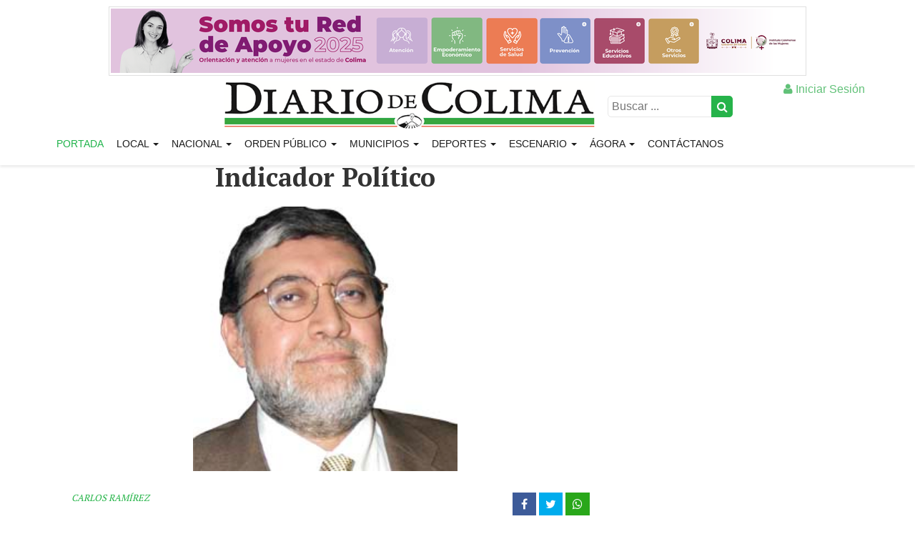

--- FILE ---
content_type: text/html; charset=utf-8
request_url: https://diariodecolima.com/noticias/opinion/2023-02-06-indicador-poltico
body_size: 54653
content:
<!DOCTYPE HTML>
<html>
<head>
	<!-- MMM oct-2021 -->
	<!-- Start GPT Tag -->
<script async src='https://securepubads.g.doubleclick.net/tag/js/gpt.js'></script>
<script>
  window.googletag = window.googletag || {cmd: []};
  googletag.cmd.push(function() {
    var mapping1 = googletag.sizeMapping()
                            .addSize([1300, 768], [[970, 90], [970, 250], [728, 90]])
                            .addSize([1024, 768], [[728, 90], [970, 250], [970, 90]])
                            .addSize([800, 800], [[320, 100], [320, 50], [300, 100], [300, 50]])
                            .build();

    googletag.defineSlot('/21682791461/DiariodeColima/Colima_Home_1x1', [[1,1]], 'div-gpt-ad-3124967-1')
             .addService(googletag.pubads());
    googletag.defineSlot('/21682791461/DiariodeColima/Colima_Home_300x250', [[300,250]], 'div-gpt-ad-3124967-2')
             .addService(googletag.pubads());
    googletag.defineSlot('/21682791461/DiariodeColima/Colima_Home_728x90', [[728,90]], 'div-gpt-ad-3124967-3')
             .defineSizeMapping(mapping1)
             .addService(googletag.pubads());
  });
</script>
<!-- End GPT Tag -->

<script type='text/javascript'>
    var cX = cX || {};
    cX.callQueue = cX.callQueue || [];

    cX.callQueue.push(['setSiteId', '1134080978869758081']);
    cX.callQueue.push(['sendPageViewEvent']);
    cX.callQueue.push(['getUserSegmentIds', {
        persistedQueryId: "0cbedb97083403b68651bdd2ab19a8e1d1d28cbe", callback: function (segments) {
            if (typeof window.localStorage === 'object' && typeof window.localStorage.getItem === 'function') {
                localStorage.setItem("cxSegments", segments.join(","));
            }
        }
    }]);

    function getUserSegmentIdsLocal() {
        var segments = [];
        if (typeof window.localStorage === 'object' && typeof window.localStorage.getItem === 'function' && localStorage.getItem("cxSegments") !== null && localStorage.getItem("cxSegments").length > 0) {
            segments = localStorage.getItem("cxSegments").split(',');
        }
        return segments;
    }

    googletag.cmd.push(function () {
        googletag.pubads().setTargeting("CxSegments", getUserSegmentIdsLocal());
        googletag.pubads().enableSingleRequest();
        googletag.pubads().setForceSafeFrame(false);
        googletag.pubads().setCentering(true);
        googletag.enableServices();
    });

    // Async load of cx.js
    (function (d, s, e, t) {
        e = d.createElement(s);
        e.type = 'text/java' + s;
        e.async = 'async';
        e.src = 'http' + ('https:' === location.protocol ? 's://s' : '://') + 'cdn.cxense.com/cx.js';
        t = d.getElementsByTagName(s)[0];
        t.parentNode.insertBefore(e, t);
    })(document, 'script');
</script>


	<!-- MMM oct-2021 -->
	<title>Diario de Colima</title>
	<meta http-equiv="title" content="Diario de Colima">
	<meta charset="UTF-8">
	<meta name="viewport" content="width=device-width, initial-scale=1">
	<meta http-equiv="Content-Type" content="text/html; charset=UTF-8">
	<meta name="keywords" content="Diario de Colima, diario, colima, viral, noticias, sociales, orden publico, noticias destacadas, noticias del dia, periodico online, noticias online, manzanillo, tecoman" />
	<meta http-equiv="Content-Language" content="ES">
	<meta name="language" content="ES">
	<meta property="og:title" content="Indicador Político"/>
	<!-- Sweet alert -->
	<link rel="stylesheet" href="https://diariodecolima.com/assets/css/sweetalert2.css" />
	<script type="application/x-javascript"> addEventListener("load", function() { setTimeout(hideURLbar, 0); }, false); function hideURLbar(){ window.scrollTo(0,1); } </script>
	<link href="https://diariodecolima.com/assets/css/select2.min.css" rel="stylesheet" />
	<link href="https://diariodecolima.com/assets/css/bootstrap.css" rel="stylesheet" type="text/css" media="all" />
	<link href="https://diariodecolima.com/assets/css/style.css" rel="stylesheet" type="text/css" media="all" />
	<link href="https://diariodecolima.com/assets/css/datetimepickers.css" rel="stylesheet" type="text/css" media="all" />
	<link href="https://diariodecolima.com/assets/images/favicon.png" rel="shortcut icon"  type="image/x-icon"> 
	<link href="https://diariodecolima.com/assets/css/owl.carousel.min.css" rel="stylesheet" type="text/css" media="all">
	<link rel="stylesheet" href="https://diariodecolima.com/assets/css/owl.theme.css">
	<link rel="stylesheet" href="https://diariodecolima.com/assets/css/owl.transitions.min.css">
	<link rel="stylesheet" href="https://diariodecolima.com/assets/css/owl.transitions.css">
	

	<!-- este codigo debe de ir en Head-->
<!-- 	<link rel="stylesheet" href="https://cdnjs.cloudflare.com/ajax/libs/owl-carousel/1.3.2/owl.theme.css">
	<link rel="stylesheet" href="https://cdnjs.cloudflare.com/ajax/libs/owl-carousel/1.3.2/owl.transitions.min.css">
	<link rel="stylesheet" href="https://cdnjs.cloudflare.com/ajax/libs/owl-carousel/1.3.2/owl.transitions.css"> -->

	<!-- js -->
	<style type="text/css">
		.btn_minuto_all:hover {
			cursor:pointer; cursor: hand;
		}
		#main_header {
			left: 0; /* Posicionamos la cabecera al lado izquierdo */
			top: 0; /* Posicionamos la cabecera pegada arriba */
			position: fixed; /* Hacemos que la cabecera tenga una posición fija */
			width: 100%;
			margin: 0 auto;
			z-index: 10;
		}
		.main-contianer{
			padding-top: 148px; /* Relleno superior igual a la altura de la cabecera*/
		}
		.btn_ir_noticia{
			background-color: red;
    		color: white !important;
    		padding: 7px;
		}
	</style>

	<script src="https://diariodecolima.com/assets/js/jquery-1.11.1.min.js"></script>
	<!-- Script-newsletter -->

	<script type="text/javascript">
		var url = "https://diariodecolima.com/";
		var menu_type = 1; // 1 = pc
		$(document).ready(function(c) {
			  $('.close').on('click', function(c){
			      $('.newsletter-message').fadeOut('slow', function(c){
			          $('.newsletter-message').remove();
			      });
			  });  

			  responsiveMenu();

			  var posicionActual, posicionNueva = 0;

				$(window).scroll(function(){
 					 responsiveMenu();

				posicionNueva = $(this).scrollTop();

				if(posicionNueva>25){
					if (menu_type != 2)
					{
						$(".menu_grande").hide('slow');
					}
				$('.banner_edc').hide('slow');
				$(".menu_chico").show('slow');
				} else {
				$('.banner_edc').show('slow');
				$(".menu_chico").hide('slow');
				$(".menu_grande").show('slow');
				}
				//posicionActual=posicionNueva;
				});

				$( window ).resize(function() {
 					 responsiveMenu();
				});

				function responsiveMenu()
				{
					var ventana_ancho = $(window).width();
			  		if (ventana_ancho < 720)
			  		{
			  			$("#mobile_menu").show();
			  			$("#pc_menu").hide();
			  			$(".hide_on_mobile").hide();
			  			menu_type = 2;
			  		}else{
			  			$("#mobile_menu").hide();
			  			$("#pc_menu").show();
			  			$(".hide_on_mobile").show();
			  			menu_type = 1;

			  		}
				}

				// $("#minuto_all").on("hidden.bs.modal", function () {
				// 	$("h2").css("opacity", 1);
				// 	$(".btn-secondary").css("opacity", 1);
				// 	$(".close").css("opacity", .2);
				// });
		 });
		 jQuery(document).on('click', '.mega-dropdown', function(e) {
		    e.stopPropagation();
		 });
	</script>
	<!-- Cxense script begin -->
    <script type="text/javascript">
		var cX = cX || {}; cX.callQueue = cX.callQueue || [];
		cX.callQueue.push(['setSiteId','1134080978869758081']);
		cX.callQueue.push(['sendPageViewEvent']);
		</script>
		<script type="text/javascript">
		(function(d,s,e,t){e=d.createElement(s);e.type='text/java'+s;e.async='async';
		e.src='http'+('https:'===location.protocol?'s://s':'://')+'cdn.cxense.com/cx.js';
		t=d.getElementsByTagName(s)[0];t.parentNode.insertBefore(e,t);})(document,'script');
	</script>
	<!-- Cxense script end -->
	<script src="https://diariodecolima.com/assets/js/funciones.js" type="text/javascript"></script>
	<script src="https://diariodecolima.com/assets/js/moment.locales.js" type="text/javascript"></script>
	<script src="https://diariodecolima.com/assets/js/datetimepicker.js" type="text/javascript"></script>
	<!-- Cxense script begin -->
    <script type="text/javascript">
	console.log("loaded");
		var cX = cX || {}; cX.callQueue = cX.callQueue || [];
		cX.callQueue.push(['setSiteId','1134080978869758081']);
		cX.callQueue.push(['sendPageViewEvent']);
		</script>
		<script type="text/javascript">
		(function(d,s,e,t){e=d.createElement(s);e.type='text/java'+s;e.async='async';
		e.src='http'+('https:'===location.protocol?'s://s':'://')+'cdn.cxense.com/cx.js';
		t=d.getElementsByTagName(s)[0];t.parentNode.insertBefore(e,t);})(document,'script');
	</script>
	<!-- Cxense script end -->
	<script>
		$(window).ready(function() {
			    $(".loader").fadeOut("slow");
		});
	</script>
		
<!-- 09/04/2025 -->
<!-- Begin of Google Analytics -->
<!-- Google tag (gtag.js) -->
<script async src="https://www.googletagmanager.com/gtag/js?id=G-ZZBVJEHTT9"></script>
<script>
  window.dataLayer = window.dataLayer || [];
  function gtag(){dataLayer.push(arguments);}
  gtag('js', new Date());

  gtag('config', 'G-ZZBVJEHTT9');
</script>
<!-- End of Google Analytics -->

</head>
<body>
<!-- MMM oct-2021 -->
<!-- GPT AdSlot 1 for Ad unit 'Colima_Home_1x1' ### Size: [[1,1]] -->
<div id='div-gpt-ad-3124967-1'>
  <script>
    googletag.cmd.push(function() { googletag.display('div-gpt-ad-3124967-1'); });
  </script>
</div>
<!-- End AdSlot 1 -->

<!-- GPT AdSlot 2 for Ad unit 'Colima_Home_300x250' ### Size: [[300,250]] -->
<div id='div-gpt-ad-3124967-2'>
  <script>
    googletag.cmd.push(function() { googletag.display('div-gpt-ad-3124967-2'); });
  </script>
</div>
<!-- End AdSlot 2 -->

<!-- GPT AdSlot 3 for Ad unit 'Colima_Home_728x90' ### Size: [[728,90]] -->
<div id='div-gpt-ad-3124967-3'>
  <script>
    googletag.cmd.push(function() { googletag.display('div-gpt-ad-3124967-3'); });
  </script>
</div>
<!-- End AdSlot 3 -->
<!-- MMM oct-2021 -->

<script type="text/javascript"> var infolinks_pid = 3343747; var infolinks_wsid = 0; </script> <script type="text/javascript" src="//resources.infolinks.com/js/infolinks_main.js"></script>

<div class="loader">
	<h4 class="mid">
		Cargando
		<br><br><br><br>
	<div class="Loader2">
		<div class="Bar"></div>
		<div class="Bar"></div>
		<div class="Bar"></div>
		<div class="Bar"></div>
		<div class="Bar"></div>
		<div class="Bar"></div>
	</div>
	
	</h4>
</div>

<div class="main-contianer">
<!-- Este es nuestro render body  -->
<style>
	.loader {
		    position: fixed;
		    left: 0px;
		    top: 0px;
		    width: 100%;
		    content: "Cargando...";
		    height: 100%;
		    z-index: 9999;
		    background: url('https://diariodecolima.com/assets/images/diario-de-colima-logo.png') 50% 50% no-repeat rgb(255,255,255);
		    opacity: 100;
		}
		.mid {
		    position: absolute;
		    width: 100px;
		    height: 50px;
		    top: 40%;
		    left: 48%;
		    margin-left: -50px; /* margin is -0.5 * dimension */
		    margin-top: -25px; 
		    margin-bottom: 25px;
		}​
		.Loader2 {
		  height: 25px;
		  width: 70px;
		  position: relative;
		}
		.Loader2 .Bar {
		  background: #25b24b;
		  height: 0;
		  position: absolute;
		  bottom: 0;
		  width: 10px;
		  border-radius: 2px;
		}
		.Loader2 .Bar:nth-child(0) {
		  left: -15px;
		  -webkit-animation: bottom-top 2s infinite ease-in-out 0s;
		          animation: bottom-top 2s infinite ease-in-out 0s;
		}
		.Loader2 .Bar:nth-child(1) {
		  left: 0px;
		  -webkit-animation: bottom-top 2s infinite ease-in-out 0.2s;
		          animation: bottom-top 2s infinite ease-in-out 0.2s;
		}
		.Loader2 .Bar:nth-child(2) {
		  left: 15px;
		  -webkit-animation: bottom-top 2s infinite ease-in-out 0.4s;
		          animation: bottom-top 2s infinite ease-in-out 0.4s;
		}
		.Loader2 .Bar:nth-child(3) {
		  left: 30px;
		  -webkit-animation: bottom-top 2s infinite ease-in-out 0.6s;
		          animation: bottom-top 2s infinite ease-in-out 0.6s;
		}
		.Loader2 .Bar:nth-child(4) {
		  left: 45px;
		  -webkit-animation: bottom-top 2s infinite ease-in-out 0.8s;
		          animation: bottom-top 2s infinite ease-in-out 0.8s;
		}
		.Loader2 .Bar:nth-child(5) {
		  left: 60px;
		  -webkit-animation: bottom-top 2s infinite ease-in-out 1s;
		          animation: bottom-top 2s infinite ease-in-out 1s;
		}
		.Loader2 .Bar:nth-child(6) {
		  left: 75px;
		  -webkit-animation: bottom-top 2s infinite ease-in-out 1.2s;
		          animation: bottom-top 2s infinite ease-in-out 1.2s;
		}

/* ////////////////////////////// mobile  ///////////////////////////////////////////////// */

		@media screen and (max-width: 420px){
		.loader {
			    position: fixed;
			    left: 0px;
			    top: 0px;
			    width: 100%;
			    content: "Cargando...";
			    height: 100%;
			    z-index: 9999;
			    background: url('https://diariodecolima.com/assets/images/diario-de-colima-logo-m.png') 50% 50% no-repeat rgb(255,255,255);
			    opacity: 100;
			}
		}
		@-webkit-keyframes bottom-top {
		  0% {
		    height: 0;
		    opacity: 0;
		  }
		  50% {
		    height: 30px;
		    opacity: 1;
		  }
		  100% {
		    height: 0;
		    opacity: 0;
		  }
		}
		@keyframes bottom-top {
		  0% {
		    height: 0;
		    opacity: 0;
		  }
		  50% {
		    height: 30px;
		    opacity: 1;
		  }
		  100% {
		    height: 0;
		    opacity: 0;
		  }
		}
</style><div id="main_header">
	<div class="row">
		<div class="col-md-12 banner_edc" align="center" id="portada_1" style="background: white;">
		   <div class="container">
		   		<div id="transition-timer-carousel" class="carousel slide transition-timer-carousel" data-ride="carousel">
			   			<ol class="carousel-indicators">
			   				<li data-target="#transition-timer-carousel" data-slide-to="0" class="active"></li><li data-target="#transition-timer-carousel" data-slide-to="1" class=""></li><li data-target="#transition-timer-carousel" data-slide-to="2" class=""></li></ol>
			   			<div class="carousel-inner">

			   				<div class="item active">
			   					<a href="https://diariodecolima.com/index.php/suscripcion" target="_blank">
			   						<img class="" src="https://diariodecolima.com/contenido/banners/GdeC_SomostuReddeApoyo_DiariodeColima_970x90_(1).png">
			   					</a>
			   				</div><div class="item">
			   					<a href="https://colibecas.col.gob.mx/" target="_blank">
			   						<img class="" src="https://diariodecolima.com/contenido/banners/Fiscalia970x903.png">
			   					</a>
			   				</div><div class="item">
			   					<a href="https://diariodecolima.com/index.php/suscripcion" target="_blank">
			   						<img class="" src="https://diariodecolima.com/contenido/banners/GdeC_SomostuReddeApoyo_DiariodeColima_970x90_(1)1.png">
			   					</a>
			   				</div></div>
			   			<div class="transition-timer-carousel-progress-bar animate"></div>
			   		</div>		   </div>
		</div>
	</div>
    <!-- banner -->
    <div class="container-fluid superior-nav">
		<div class="container">
			<div class="row no-padd-ipad">
				<div class="col-md-12">
					<div class="row menu_grande">
						<div class="col-md-3 hide-sm">
						</div>
						<div class="col-md-5 logo-diario" align="center">
							<a href="https://diariodecolima.com/"><img class="" alt="" src="https://diariodecolima.com/assets/images/diario-de-colima-logo.png" /><a/>
						</div>
						<div class="col-md-2 hide-sm sesion-buscar">
							<!-- <a href="/suscribirse"><i class="fa fa-pencil-square-o"></i> Suscribirse</a> -->
				            <!-- <a id="modal-sesion" href="#modal-container-sesion" role="button" class="" data-toggle="modal" style="    float: right;"><i class="fa fa-user"></i>Ingresar</a> -->
							<form class="search" action="https://diariodecolima.com/noticias/buscar" method="get">
							  <input class="searchTerm" name="palabra_clave" id="palabra_clave_1" placeholder="Buscar ..." /><input class="searchButton" type="submit" />
							</form>
						</div>
                        <div class="col-md-2 hidden-xs hidden-sm"><a>
                        	                        		<a href="https://diariodecolima.com/login" style="float: right;" role="button"><i class="fa fa-user"></i> Iniciar Sesión</a>
                        							</div>
					</div>
					<!-- MENU CHICO -->
					<div class="row menu_chico" style="padding-top: 10px; display: none;">
						<div class="col-md-4 myCurrentTemp" style="font-size: 25px; text-align: center; color: #f98629"></div>
						<div class="col-md-4" style="font-size: 25px; text-align: center">
							<a href="https://diariodecolima.com/"><img class="" alt="" style="width: 90%;" src="https://diariodecolima.com/assets/images/diario-de-colima-logo.png" /><a/>
						</div>
						<div class="col-md-2">
							<form class="search" action="https://diariodecolima.com/noticias/buscar" method="get" style="width: 100%">
							  <input class="searchTerm" name="palabra_clave" id="" placeholder="Buscar ..." />
							  <input class="searchButton" type="submit" />
							</form>
						</div>
						<div class="col-md-2">
												        	<a id="modal-sesion" href="#modal-container-sesion" role="button" class="" data-toggle="modal" style="    float: right;"><i class="fa fa-user"></i> Iniciar Sesión</a>
					        						</div>
					</div>
                    <!-- /MENU CHICO -->
					<nav class="navbar navbar-default navbar-static-top" role="navigation" id="pc_menu">
						<div class="navbar-header">
							<button type="button" class="navbar-toggle" data-toggle="collapse" data-target="#bs-example-navbar-collapse-1">
								 <span class="sr-only">Toggle navigation</span><span class="icon-bar"></span><span class="icon-bar"></span><span class="icon-bar"></span>
							</button> <!-- <a class="navbar-brand" href="#"></a> -->
						</div>
						<div class="collapse navbar-collapse" id="bs-example-navbar-collapse-1">
							<ul class="nav navbar-nav">
						        <li class="act hidden-ipad" id="portada" style="margin-top: 0px !important;"><a href="https://diariodecolima.com/" class="effect1 active">Portada</a></li>


						        			                <ul class="nav navbar-nav">
						        <li class="dropdown mega-dropdown">
						          <a href="#" class="dropdown-toggle" data-toggle="dropdown" id="menu_categoria_14" data-categoria_id="14">Local <span class="caret"></span></a>

						          <ul class="dropdown-menu mega-dropdown-menu row">
						            <li class="col-sm-4">
						            <div class="loading_body loading_14" style="margin-left: 120%;"><img src="https://diariodecolima.com//assets/images/loading.gif"/></div>
						              <ul class="body_menu_14 categoria_body_hide">
						                <li class="dropdown-header">Última Noticia</li>
						                <div id="myCarousel_14>" class="carousel slide" data-ride="carousel">
						                  <div class="carousel-inner">
						                    <div class="item active ultima_noticia_14">

						                    </div>
						                    <!-- End Item -->
						                  </div>
						                  <!-- End Carousel Inner -->
						                </div>
						                <!-- /.carousel -->
						                <li class="divider"></li>
						                <li><a href="https://diariodecolima.com/noticias/categoria/local">Ver todas las noticias <span class="glyphicon glyphicon-chevron-right pull-right"></span></a></li>
						              </ul>
						            </li>
						            <li class="col-sm-4">
						              <ul id="relevantes_14">
						            </ul>
						            <br/>
						            <ul id="vistas_14">

						            </ul>

						            </li>
						            <li class="col-sm-4">
						             <ul id="compartidas_14">
						            </ul>
						            </li>
						          </ul>
						        </li>
						    </ul>

										                <ul class="nav navbar-nav">
						        <li class="dropdown mega-dropdown">
						          <a href="#" class="dropdown-toggle" data-toggle="dropdown" id="menu_categoria_2" data-categoria_id="2">Nacional <span class="caret"></span></a>

						          <ul class="dropdown-menu mega-dropdown-menu row">
						            <li class="col-sm-4">
						            <div class="loading_body loading_2" style="margin-left: 120%;"><img src="https://diariodecolima.com//assets/images/loading.gif"/></div>
						              <ul class="body_menu_2 categoria_body_hide">
						                <li class="dropdown-header">Última Noticia</li>
						                <div id="myCarousel_2>" class="carousel slide" data-ride="carousel">
						                  <div class="carousel-inner">
						                    <div class="item active ultima_noticia_2">

						                    </div>
						                    <!-- End Item -->
						                  </div>
						                  <!-- End Carousel Inner -->
						                </div>
						                <!-- /.carousel -->
						                <li class="divider"></li>
						                <li><a href="https://diariodecolima.com/noticias/categoria/nacional">Ver todas las noticias <span class="glyphicon glyphicon-chevron-right pull-right"></span></a></li>
						              </ul>
						            </li>
						            <li class="col-sm-4">
						              <ul id="relevantes_2">
						            </ul>
						            <br/>
						            <ul id="vistas_2">

						            </ul>

						            </li>
						            <li class="col-sm-4">
						             <ul id="compartidas_2">
						            </ul>
						            </li>
						          </ul>
						        </li>
						    </ul>

										                <ul class="nav navbar-nav">
						        <li class="dropdown mega-dropdown">
						          <a href="#" class="dropdown-toggle" data-toggle="dropdown" id="menu_categoria_10" data-categoria_id="10">Orden Público <span class="caret"></span></a>

						          <ul class="dropdown-menu mega-dropdown-menu row">
						            <li class="col-sm-4">
						            <div class="loading_body loading_10" style="margin-left: 120%;"><img src="https://diariodecolima.com//assets/images/loading.gif"/></div>
						              <ul class="body_menu_10 categoria_body_hide">
						                <li class="dropdown-header">Última Noticia</li>
						                <div id="myCarousel_10>" class="carousel slide" data-ride="carousel">
						                  <div class="carousel-inner">
						                    <div class="item active ultima_noticia_10">

						                    </div>
						                    <!-- End Item -->
						                  </div>
						                  <!-- End Carousel Inner -->
						                </div>
						                <!-- /.carousel -->
						                <li class="divider"></li>
						                <li><a href="https://diariodecolima.com/noticias/categoria/orden-pblico">Ver todas las noticias <span class="glyphicon glyphicon-chevron-right pull-right"></span></a></li>
						              </ul>
						            </li>
						            <li class="col-sm-4">
						              <ul id="relevantes_10">
						            </ul>
						            <br/>
						            <ul id="vistas_10">

						            </ul>

						            </li>
						            <li class="col-sm-4">
						             <ul id="compartidas_10">
						            </ul>
						            </li>
						          </ul>
						        </li>
						    </ul>

										                <ul class="nav navbar-nav">
						        <li class="dropdown mega-dropdown">
						          <a href="#" class="dropdown-toggle" data-toggle="dropdown" id="menu_categoria_6" data-categoria_id="6">Municipios <span class="caret"></span></a>

						          <ul class="dropdown-menu mega-dropdown-menu row">
						            <li class="col-sm-4">
						            <div class="loading_body loading_6" style="margin-left: 120%;"><img src="https://diariodecolima.com//assets/images/loading.gif"/></div>
						              <ul class="body_menu_6 categoria_body_hide">
						                <li class="dropdown-header">Última Noticia</li>
						                <div id="myCarousel_6>" class="carousel slide" data-ride="carousel">
						                  <div class="carousel-inner">
						                    <div class="item active ultima_noticia_6">

						                    </div>
						                    <!-- End Item -->
						                  </div>
						                  <!-- End Carousel Inner -->
						                </div>
						                <!-- /.carousel -->
						                <li class="divider"></li>
						                <li><a href="https://diariodecolima.com/noticias/categoria/municipios">Ver todas las noticias <span class="glyphicon glyphicon-chevron-right pull-right"></span></a></li>
						              </ul>
						            </li>
						            <li class="col-sm-4">
						              <ul id="relevantes_6">
						            </ul>
						            <br/>
						            <ul id="vistas_6">

						            </ul>

						            </li>
						            <li class="col-sm-4">
						             <ul id="compartidas_6">
						            </ul>
						            </li>
						          </ul>
						        </li>
						    </ul>

										                <ul class="nav navbar-nav">
						        <li class="dropdown mega-dropdown">
						          <a href="#" class="dropdown-toggle" data-toggle="dropdown" id="menu_categoria_7" data-categoria_id="7">Deportes <span class="caret"></span></a>

						          <ul class="dropdown-menu mega-dropdown-menu row">
						            <li class="col-sm-4">
						            <div class="loading_body loading_7" style="margin-left: 120%;"><img src="https://diariodecolima.com//assets/images/loading.gif"/></div>
						              <ul class="body_menu_7 categoria_body_hide">
						                <li class="dropdown-header">Última Noticia</li>
						                <div id="myCarousel_7>" class="carousel slide" data-ride="carousel">
						                  <div class="carousel-inner">
						                    <div class="item active ultima_noticia_7">

						                    </div>
						                    <!-- End Item -->
						                  </div>
						                  <!-- End Carousel Inner -->
						                </div>
						                <!-- /.carousel -->
						                <li class="divider"></li>
						                <li><a href="https://diariodecolima.com/noticias/categoria/deportes">Ver todas las noticias <span class="glyphicon glyphicon-chevron-right pull-right"></span></a></li>
						              </ul>
						            </li>
						            <li class="col-sm-4">
						              <ul id="relevantes_7">
						            </ul>
						            <br/>
						            <ul id="vistas_7">

						            </ul>

						            </li>
						            <li class="col-sm-4">
						             <ul id="compartidas_7">
						            </ul>
						            </li>
						          </ul>
						        </li>
						    </ul>

										                <ul class="nav navbar-nav">
						        <li class="dropdown mega-dropdown">
						          <a href="#" class="dropdown-toggle" data-toggle="dropdown" id="menu_categoria_12" data-categoria_id="12">Escenario <span class="caret"></span></a>

						          <ul class="dropdown-menu mega-dropdown-menu row">
						            <li class="col-sm-4">
						            <div class="loading_body loading_12" style="margin-left: 120%;"><img src="https://diariodecolima.com//assets/images/loading.gif"/></div>
						              <ul class="body_menu_12 categoria_body_hide">
						                <li class="dropdown-header">Última Noticia</li>
						                <div id="myCarousel_12>" class="carousel slide" data-ride="carousel">
						                  <div class="carousel-inner">
						                    <div class="item active ultima_noticia_12">

						                    </div>
						                    <!-- End Item -->
						                  </div>
						                  <!-- End Carousel Inner -->
						                </div>
						                <!-- /.carousel -->
						                <li class="divider"></li>
						                <li><a href="https://diariodecolima.com/noticias/categoria/escenario">Ver todas las noticias <span class="glyphicon glyphicon-chevron-right pull-right"></span></a></li>
						              </ul>
						            </li>
						            <li class="col-sm-4">
						              <ul id="relevantes_12">
						            </ul>
						            <br/>
						            <ul id="vistas_12">

						            </ul>

						            </li>
						            <li class="col-sm-4">
						             <ul id="compartidas_12">
						            </ul>
						            </li>
						          </ul>
						        </li>
						    </ul>

										                <ul class="nav navbar-nav">
						        <li class="dropdown mega-dropdown">
						          <a href="#" class="dropdown-toggle" data-toggle="dropdown" id="menu_categoria_30" data-categoria_id="30">Ágora <span class="caret"></span></a>

						          <ul class="dropdown-menu mega-dropdown-menu row">
						            <li class="col-sm-4">
						            <div class="loading_body loading_30" style="margin-left: 120%;"><img src="https://diariodecolima.com//assets/images/loading.gif"/></div>
						              <ul class="body_menu_30 categoria_body_hide">
						                <li class="dropdown-header">Última Noticia</li>
						                <div id="myCarousel_30>" class="carousel slide" data-ride="carousel">
						                  <div class="carousel-inner">
						                    <div class="item active ultima_noticia_30">

						                    </div>
						                    <!-- End Item -->
						                  </div>
						                  <!-- End Carousel Inner -->
						                </div>
						                <!-- /.carousel -->
						                <li class="divider"></li>
						                <li><a href="https://diariodecolima.com/noticias/categoria/gora">Ver todas las noticias <span class="glyphicon glyphicon-chevron-right pull-right"></span></a></li>
						              </ul>
						            </li>
						            <li class="col-sm-4">
						              <ul id="relevantes_30">
						            </ul>
						            <br/>
						            <ul id="vistas_30">

						            </ul>

						            </li>
						            <li class="col-sm-4">
						             <ul id="compartidas_30">
						            </ul>
						            </li>
						          </ul>
						        </li>
						    </ul>

							
								<li><a href="https://diariodecolima.com/contact_us">Cont&aacute;ctanos</a></li>
							</ul>
						</div>
					</nav>
					<!-- moviles -->
					<nav class="navbar navbar-default" role="navigation" id="mobile_menu" style="display: none;">
					  <!-- El logotipo y el icono que despliega el menú se agrupan
					       para mostrarlos mejor en los dispositivos móviles -->
					  <div class="navbar-header">
					    <button type="button" class="navbar-toggle" data-toggle="collapse"
					            data-target=".navbar-ex1-collapse">
					      <span class="sr-only">Desplegar navegación</span>
					      <span class="icon-bar"></span>
					      <span class="icon-bar"></span>
					      <span class="icon-bar"></span>
					    </button>
					    <a class="navbar-brand" href="#">Logotipo</a>
					  </div>

					  <!-- Agrupar los enlaces de navegación, los formularios y cualquier
					       otro elemento que se pueda ocultar al minimizar la barra -->
					  <div class="collapse navbar-collapse navbar-ex1-collapse">
					    <ul class="nav navbar-nav">

					    	 
								 <li><a href="https://diariodecolima.com/noticias/categoria/local">Local</a></li>

							
								 <li><a href="https://diariodecolima.com/noticias/categoria/nacional">Nacional</a></li>

							
								 <li><a href="https://diariodecolima.com/noticias/categoria/orden-pblico">Orden Público</a></li>

							
								 <li><a href="https://diariodecolima.com/noticias/categoria/municipios">Municipios</a></li>

							
								 <li><a href="https://diariodecolima.com/noticias/categoria/deportes">Deportes</a></li>

							
								 <li><a href="https://diariodecolima.com/noticias/categoria/escenario">Escenario</a></li>

							
								 <li><a href="https://diariodecolima.com/noticias/categoria/gora">Ágora</a></li>

							

												        	<a class="inicio-sesion" id="modal-sesion" href="#modal-container-sesion" role="button" class="" data-toggle="modal"><i class="fa fa-user"></i> Iniciar Sesión</a>
					        
					        <form class="search" action="https://diariodecolima.com/noticias/buscar" method="get">
							  <input class="searchTerm" name="palabra_clave" id="palabra_clave" placeholder="Buscar ..."><input class="searchButton" type="submit">
							</form>

					    </ul>
					  </div>
					</nav>
					<!-- moviles -->
				</div>
			</div>
		</div>
	</div>
    <!-- banner -->
</div>

<div class="modal fade" id="modal-container-sesion" role="dialog" aria-labelledby="myModalLabel" aria-hidden="true">
	<div class="modal-dialog">
		<div class="modal-content">
			<div class="modal-header">
				<button type="button" class="close" data-dismiss="modal" aria-hidden="true">
					×
				</button>
				<h4 class="modal-title" id="myModalLabel">
					Acceso Suscriptores
				</h4>
			</div>
			<div class="modal-body">
				<form class="form-horizontal" id="form-login" role="form" action="" method="post">
					<div class="form-group">
						<label for="inputEmail3" class="col-sm-2 control-label">
							Usuario
						</label>
						<div class="col-sm-10">
							<input type="text" class="form-control" required  name="email" id="email" placeholder="Correo Electrónico" />
						</div>
					</div>
					<div class="form-group">
						<label for="inputPassword3" class="col-sm-2 control-label">
							Contraseña
						</label>
						<div class="col-sm-10">
							<input type="password" name="pwd" class="form-control" id="pwd" value="" placeholder="Contraseña" required  />
						</div>
					</div>
					<br>
					<a href="https://diariodecolima.com/index.php/index/recovery" class="pull-left">Recuperar contraseña</a><br>
					<a href="https://diariodecolima.com/index.php/suscripcion" class="pull-left">Suscribirse</a>
					<div class="modal-footer">
						<button type="button" class="btn btn-default" data-dismiss="modal">
							CERRAR
						</button>
						<button type="button" id="btnLogin" class="btn btn-success">ENTRAR</button>
					</div>
				</form>
			</div>
		</div>
	</div>
</div>
<style>
	.modal-footer {
	 border-top: 1px solid #fff; 
}
</style>
<script type="text/javascript">
	var getUrl = window.location;
	//var baseUrl = getUrl .protocol + "//" + getUrl.host + "/" + getUrl.pathname.split('/')[1];
	var baseUrl = url;

	$(document).ready(function(){
		$(".categoria_body_hide").hide();
		var objMenu = {
		getNews: function function_name() {
			// body...
			var cat_id = $(this).data("categoria_id");
			var html = $("#relevantes_"+cat_id).html().trim();
			if (html == "")
			{

			$.ajax({
            type: "post",
            datatype: "html",
            url: baseUrl+"index/getSubMenuCategoria",
            data: {
                id_categoria: cat_id
            },
            cache: false,
            success: function (Response) {
				var Data = JSON.parse(Response);
				//console.log(Data);
                var ultima = "";
                var vistas = '<li class="dropdown-header">Más Vistas</li>';
                var relevantes = '<li class="dropdown-header">Noticias Relevantes</li>';
                var compartidas = '<li class="dropdown-header">Más Compartidas</li>';
                $.each(Data, function () {
                	debugger
                	// body...
                	if (this.tipo == "Relevantes")
                	{
                		relevantes = relevantes +'<li><a href="'+baseUrl+"noticias/detalle/"+this.noticia_url+'">'+this.titulo+'</a></li>'
                	}else if (this.tipo == "Vistas")
                	{
                		vistas += '<li><a href="'+baseUrl+"noticias/detalle/"+this.noticia_url+'">'+this.titulo+'</a></li>'
                	}else if (this.tipo == "Compartidas"){
                		compartidas += '<li><a href="'+baseUrl+"noticias/detalle/"+this.noticia_url+'">'+this.titulo+'</a></li>'
                	}else if (this.tipo == "Nuevas"){
                		ultima += '<a href="'+baseUrl+"noticias/detalle/"+this.noticia_url+'"><img src="'+baseUrl+""+this.ruta_img_thumb+'" class="img-responsive" alt="product 1"></a>'+
		                      '<h4><small>'+this.titulo+'</small></h4>'+
		                      '<br>'+
		                      '<a class="btn btn-primary" href="'+baseUrl+"noticias/detalle/"+this.noticia_url+'">Leer Más</a>';
                	}
                });
                //console.log("Relevantes");
                //console.log(relevantes);
                $("#relevantes_"+cat_id).append(relevantes);
                $("#vistas_"+cat_id).append(vistas);
                $("#compartidas_"+cat_id).append(compartidas);
                $(".ultima_noticia_"+cat_id).append(ultima);
                //console.log(relevantes);
                $(".body_menu_"+cat_id).show();
                $(".loading_"+cat_id).hide();

            },
            error: function (request, status, error) {
                console.error(request.responseText);
                //alert(request.responseText);
            },
            complete: function (xhr, status) {
                //show_Status_Modal_close_(null);
            }
        });
			}
		}
	};

    $("body").on("click", ".dropdown-toggle", objMenu.getNews);

	});

</script>
<script>
//Update new
$("#btnLogin").click(function() {
  console.log();
  $.ajax({
    type:"post",
    dataType: 'json',
    url: "https://diariodecolima.com/index.php/login/access_suscriber",
    data: $("#form-login").serialize(),
        success: function (response) {
          if (response.type == 1) {
             swal("Bien!", response.msg, "success");
			 setTimeout( window.location.reload.bind( window.location ), 3000);
          }
          if (response.type == 0) {
             swal("Opps!", response.msg, "error");
          }
          console.log(response);
        },
        error: function (request, status, error) {
          swal("Opps!", "Ocurrio un error inesperado", "error");
          console.error(request.responseText);
            //alert(request.responseText);
         },
         complete: function (xhr, status) {
           //show_Status_Modal_close_(null);
         }
     });
});	
</script><script type="text/javascript">
window.fbAsyncInit = function(){
  FB.init({
    appId: '355208054885125', status: true, cookie: true, xfbml: true });
  };
  (function(d, debug){var js, id = 'facebook-jssdk', ref = d.getElementsByTagName('script')[0];
    if(d.getElementById(id)) {return;}
    js = d.createElement('script'); js.id = id;
    js.async = true;js.src = "//connect.facebook.net/en_US/all" + (debug ? "/debug" : "") + ".js";
    ref.parentNode.insertBefore(js, ref);}(document, /*debug*/ false));
  function postToFeed(title, desc, url, image){
  var obj = {method: 'feed',link: url, picture: 'http://www.url.com/images/'+image,name: title,description: desc};
  function callback(response){}
  FB.ui(obj, callback);
  }
</script>
<script>(function(d, s, id) {
  var js, fjs = d.getElementsByTagName(s)[0];
  if (d.getElementById(id)) return;
  js = d.createElement(s); js.id = id;
  js.src = "https://connect.facebook.net/en_US/sdk.js#xfbml=1&version=v2.6";
  fjs.parentNode.insertBefore(js, fjs);
}(document, 'script', 'facebook-jssdk'));</script>

<style media="screen">
.centerDetailNewImage {
  display: block;
  margin-left: auto;
  margin-right: auto;
  width: 100%;
}
</style>

<!-- single -->
	<div class="">
		<div class="container bg-white">
			<div class="single-grid col-md-12">
				<div class="col-md-8 blog-left">
					<div class="blog-left-grid">
						<div class="blog-leftr">
              <h1 align="center"><b>Indicador Político</b></h1>
              <br>
                <div class="row">
                  <img src="https://diariodecolima.com/contenido/colaborador/Carlos_Ramírez.jpg" alt=" " class="img-responsive centerDetailNewImage"/>
                  <div class="container-fluid">
                    <p></p>
                  </div>
                </div>
              <br>
              <div class="row">
                <div class="col-md-8">
                  <h6><em>CARLOS RAMÍREZ</em> </h6>
                </div>
                <div class="col-md-4">
                  <div class="footer-social-icons">
                      <ol class="social-icons">
                          <li><a href="#" onclick="share_fb('https%3A%2F%2Fdiariodecolima.com%2Fnoticias%2Fopinion%2F2023-02-06-indicador-poltico');return false;" rel="nofollow" target="_blank" class="social-icon"> <i class="fa fa-facebook"></i></a></li>
                          <li><a href="#" onclick="share_tw('Indicador+Pol%C3%ADtico','https%3A%2F%2Fdiariodecolima.com%2Fnoticias%2Fopinion%2F2023-02-06-indicador-poltico');return false;" rel="nofollow" class="social-icon"> <i class="fa fa-twitter"></i></a></li>
                          <li><a href="whatsapp://send?text=https%3A%2F%2Fdiariodecolima.com%2Fnoticias%2Fopinion%2F2023-02-06-indicador-poltico" data-action="share/whatsapp/share" rel="nofollow" class="social-icon"><i class="fa fa-whatsapp"></i> </a></li>
                      </ol>
                  </div>
                </div>
              </div>
              <h4><b>Trump para 2024</b></h4>
              <br>
              <h4>Lunes 06 de Febrero de 2023 2:39 pm</h4>
              <hr>
              <p><em><p style="text-align: justify; ">A partir del reacomodo político en Estados Unidos con la mayoría republicana en la Cámara de Representantes, se inició la competencia por la Presidencia en noviembre de 2024, con una larguísima campaña de 2 años.&nbsp;</p><p style="text-align: justify; ">Mientras los demócratas no quieren adelantar vísperas para no debilitar la posición del presidente Joseph Biden como aspirante a la reelección, el expresidente Donald Trump ya inició su campaña formal.</p><p style="text-align: justify; ">Al arrancar 2023, las principales encuestas le han dado ventaja en tendencia electoral a Trump sobre Biden, y más holgada sobre la vicepresidenta Kamala Harris. Una campaña mediática quiso construir una candidatura alterna republicana en la figura del gobernador de Florida, Ron DeSantis, pero sin resultados concretos.</p><p style="text-align: justify; ">La crisis en los liderazgos internos en EUA ha contribuido a profundizar la legitimidad de la Casa Blanca en la gestión de conflictos nacionales e internacionales. Inclusive, una reciente encuesta publicada en el New York Post reveló que el problema de Estados Unidos no es la inflación ni Ucrania, sino el desgaste de los líderes políticos.</p><p style="text-align: justify; ">El principal problema que tiene hoy Estados Unidos es la migración descontrolada y el desbordamiento de los mecanismos de control fronterizo, sobretensados por la falta de iniciativas estadounidenses sobre los países que atraviesan por crisis y que están provocando una de las migraciones más graves que ha padecido La Casa Blanca.</p><p style="text-align: justify; ">El segundo problema prioritario de EUA se localiza en el aumento de la actividad de narcotraficantes para introducir droga ilegal al país y alimentar la demanda de adictos, con la circunstancia agravante del incremento en el flujo de fentanilo. La estrategia antidrogas de la Casa Blanca se reduce a la presión sobre los países productores, pero sin combatir a los traficantes estadounidenses.</p><p style="text-align: justify; ">Frente a estos dos gravísimos problemas, los dos precandidatos conocidos ya han tenido el poder de la Casa Blanca, pero sin ofrecer resultados concretos, porque los problemas de drogas y migraciones ilegales responden a circunstancias geopolíticas y de seguridad nacional que la Casa Blanca no ha sabido atender.</p><p style="text-align: justify; ">El enfoque que no se ha querido reconocer tiene que ver con el hecho de que la economía y la sociedad estadounidenses necesitan de migrantes y de drogas, además de que la capacidad de control geopolítico de la Casa Blanca ha perdido dominación e influencia en todos los países al sur del río Bravo.&nbsp;</p><p style="text-align: justify; ">En este escenario se coloca una oleada de pesimismo social que podría llevar a soluciones inesperadas en las elecciones presidenciales de 2024, como una nueva victoria de Trump y su discurso de agudizamiento conservador, o la reelección de Biden, con 82 años que ya minan su salud.</p></em></p>
              <br>
              <br>
							<!-- <ul>
							</ul> -->
              <div class="row">
                <div class="col-md-8">
                </div>
                <div class="col-md-4">
                  <div class="footer-social-icons">
                      <ol class="social-icons">
                          <li><a href="#" onclick="share_fb('https%3A%2F%2Fdiariodecolima.com%2Fnoticias%2Fopinion%2F2023-02-06-indicador-poltico');return false;" rel="nofollow" target="_blank" class="social-icon"> <i class="fa fa-facebook"></i></a></li>
                          <li><a href="#" onclick="share_tw('Indicador+Pol%C3%ADtico','https%3A%2F%2Fdiariodecolima.com%2Fnoticias%2Fopinion%2F2023-02-06-indicador-poltico');return false;" rel="nofollow" class="social-icon"> <i class="fa fa-twitter"></i></a></li>
                          <li><a href="whatsapp://send?text=https%3A%2F%2Fdiariodecolima.com%2Fnoticias%2Fopinion%2F2023-02-06-indicador-poltico" data-action="share/whatsapp/share" rel="nofollow" class="social-icon"><i class="fa fa-whatsapp"></i> </a></li>
                      </ol>
                  </div>
                </div>
              </div>
						</div>
						<div class="clearfix"> </div>
					</div>
				</div>
				<div class="col-md-4 blog-right">
				</div>
				<div class="clearfix"> </div>
			</div>
		</div>
	</div>
<!-- //single -->
<style>
  .centerDetailNewImage {
    display: block;
    margin-left: auto;
    margin-right: auto !important;
    width: 50% !important;
}
</style><!-- footer -->

<div class="footer-top">
    <div class="container">
        <p><a href="">Editora Diario de Colima.</a></p>

        <div class="footer-bottom-right">
            <ul>
                <li><a target="_blank" href="https://twitter.com/diario_decolima?lang=es" class="icon-button twitter"><i class="icon-twitter"></i><span></span></a></li>
                <li><a target="_blank" href="https://www.facebook.com/EditoraDiariodeColima/" class="icon-button facebook"><i class="icon-facebook"></i><span></span></a></li>
                <li><a target="_blank" href="https://www.youtube.com/user/EditorDiariodeColima" class="icon-button youtube"><i class="icon-youtube"></i><span></span></a></li>
            </ul>
        </div>
    </div>
</div>

<div class="footer">
    <div class="container">
        <div class="footer-grids">
            <div class="col-md-4 footer-grid-left">
                <h3>Dirección</h3>
                <a href="https://www.google.com/maps/place/Diario+de+Colima/@19.229551,-103.722313,16z/data=!4m5!3m4!1s0x0:0x7bc08c36702814aa!8m2!3d19.2295507!4d-103.7223127?hl=es-ES" target="_blank">
                    <img class="img-responsive" src="https://diariodecolima.com//assets/images/mapa-diario-colima.jpg"/>
                </a>
                <div class="col-md-12 contact-grid">
                    <br>
                    <div class="call">
                        <div class="col-xs-1 contact-grdl">
                            <span class="glyphicon glyphicon-phone" aria-hidden="true"></span>
                        </div>
                        <div class="col-xs-11">
                            <ul>
                                <li><a href="tel:312 193 3883">312 193 3883</a></li>                                
                            </ul>
                        </div>
                        <div class="clearfix"> </div>
                    </div>
                    <div class="">
                        <div class="col-xs-1 contact-grdl">
                            <span class="glyphicon glyphicon-send" aria-hidden="true"></span>
                        </div>
                        <div class="col-xs-11">
                            <ul>
                                <li><a target="_blank" href="https://www.google.com/maps?ll=19.229551,-103.722313&amp;z=16&amp;t=m&amp;hl=es-ES&amp;gl=MX&amp;mapclient=embed&amp;cid=8917281427631379626"> Av. 20 de Noviembre No. 580  
                                San Pablo, 28060 Colima, Col.</a></li>
                            </ul>
                        </div>
                        <div class="clearfix"> </div>
                    </div>
                    <div class="mail">
                        <div class="col-xs-1 contact-grdl">
                            <span class="glyphicon glyphicon-envelope" aria-hidden="true"></span>
                        </div>
                        <div class="col-xs-11">
                            <ul>
                                <li><a href="mailto:contacto@diariodecolima.com">contacto@diariodecolima.com</a></li>
                            </ul>
                        </div>
                        <div class="clearfix"> </div>
                    </div>
                </div>
            </div>
            <div class="col-md-4 footer-grid-left">
                <h3>Contacto</h3>
                <form id="form-message">
                    <input type="text" id="n_completo" placeholder="Nombre Completo" onfocus="this.value = '';" name="nombre" required>
                    <input type="email" name="correo" id="n_email" required placeholder="Correo">
                    <textarea name="msg" id="t_msg" placeholder="Mensaje..." required></textarea>
                    <button type="button" id="btnSendMessage" class="btn btn-success btn-lg">Enviar</button>
                </form>
            </div>
            <div class="col-md-4 footer-grid-left">
                <h3>Acerca de Nosotros</h3>
                <p>Todos los derechos reservados a EDITORA DIARIO DE COLIMA, Compañía Periodística Nacional. De no existir previa autorización, queda exprésamente prohibida la publicación, retransmisión edición y cualquier otro uso de los contenidos.

                <i>Diario de Colima</i></p>
                <p>Aviso de privacidad: <a href="https://diariodecolima.com/AvisodePrivacidad.html" target="_blank">https://diariodecolima.com/AvisodePrivacidad.html</a></p>
				<p>Término y Condiciones de uso: <a href="https://diariodecolima.com/TerminosyCondiciones.html" target="_blank">https://diariodecolima.com/TerminosyCondiciones.html</a></p>
            </div>
            <div class="clearfix"> </div>
        </div>
    </div>            
    <div class="footer-bottom">
        <div class="footer-bottom-left">
            <p>&copy <script type="text/javascript">
                document.write(new Date().getFullYear());
            </script> Todos los derechos reservados | Editora Diario de Colima | Compañía Periodística Nacional  | Desarrollado por: <a href="https://github.com/elherzt" target="_blank">Jesús Romero</a></p>
        </div>
        <div class="clearfix"> </div>
    </div>
</div>

<!-- //footer -->

<style>
    li#portada {
        margin-top: -10px !important;
    }
</style>

<!-- Sweet alert -->
<!-- <script src="https://cdnjs.cloudflare.com/ajax/libs/limonte-sweetalert2/7.3.4/sweetalert2.js"></script> -->
<script src="https://diariodecolima.com/assets/js/sweetalert2.js"></script>
<script src="https://diariodecolima.com/assets/js/bootstrap.js"></script>
<script src="https://diariodecolima.com/assets/js/select2.min.js"></script>
<!-- Global site tag (gtag.js) - Google Analytics -->
<script async src="https://www.googletagmanager.com/gtag/js?id=UA-37697849-1"></script>
<script>
    window.dataLayer = window.dataLayer || [];
    function gtag(){dataLayer.push(arguments);}
    gtag('js', new Date());
    gtag('config', 'UA-37697849-1');
</script>
<!-- <script src="https://cdnjs.cloudflare.com/ajax/libs/select2/4.0.6-rc.0/js/select2.min.js"></script> -->
<script>
    setTimeout(function(){$('.subscribe').css('top','0');$('.subscribe').css('opacity','1')},200)
    $('p').click(function(){$('.subscribe').css('top','-550px');$('.subscribe').css('opacity','0')})
    $('button').click(function(){
        //$('h1,h2,button,input').css('opacity','0');
        //setTimeout(function(){$('span').css('opacity','1')},2000);
    })
    //Add image
    $("#btnSendMessage").click(function(e) {
        debugger;
        e.preventDefault();
        if ($("#n_completo").val() != "" && $("#n_email").val() != "" && $("#t_msg").val() != "" && $("#n_completo").val() != "0" && $("#n_email").val() != "0" && $("#t_msg").val() != "0") {
            $.ajax({
                type:"post",
                dataType: 'json',
                url: "https://diariodecolima.com/index.php/index/buzon",
                data: $( "#form-message" ).serialize(),
                success: function (response) {
                    console.log(response);
                    if (response.type == 1) {
                        swal("Bien!", response.msg, "success");
                    }
                    if (response.type == 0) {
                        swal("Opps!", response.msg, "error");
                    }
                },
                error: function (request, status, error) {
                    swal("Opps!", "Ocurrio un error inesperado", "error");
                    console.error(request.responseText);
                    //alert(request.responseText);
                },
                complete: function (xhr, status) {
                    //show_Status_Modal_close_(null);
                }
            });
        }
        else{
            swal("Opps!", "Por favor completa los datos del formulario", "error");
        }
    });
</script>
</div> <!-- cierra main container -->
</body> <!-- cierra body -->
</html>


--- FILE ---
content_type: text/html; charset=utf-8
request_url: https://www.google.com/recaptcha/api2/aframe
body_size: 267
content:
<!DOCTYPE HTML><html><head><meta http-equiv="content-type" content="text/html; charset=UTF-8"></head><body><script nonce="LybDQe9V7LluJOFcXYyw7w">/** Anti-fraud and anti-abuse applications only. See google.com/recaptcha */ try{var clients={'sodar':'https://pagead2.googlesyndication.com/pagead/sodar?'};window.addEventListener("message",function(a){try{if(a.source===window.parent){var b=JSON.parse(a.data);var c=clients[b['id']];if(c){var d=document.createElement('img');d.src=c+b['params']+'&rc='+(localStorage.getItem("rc::a")?sessionStorage.getItem("rc::b"):"");window.document.body.appendChild(d);sessionStorage.setItem("rc::e",parseInt(sessionStorage.getItem("rc::e")||0)+1);localStorage.setItem("rc::h",'1768844542572');}}}catch(b){}});window.parent.postMessage("_grecaptcha_ready", "*");}catch(b){}</script></body></html>

--- FILE ---
content_type: text/css
request_url: https://diariodecolima.com/assets/css/style.css
body_size: 142466
content:
/*-- import fonts --*/
@import url('https://fonts.googleapis.com/css?family=PT+Serif:400,700&subset=latin-ext');
@import url('https://cdnjs.cloudflare.com/ajax/libs/font-awesome/4.6.3/css/font-awesome.css');

html, body {
    font-size: 100%;
	background:	#fff;
	font-family: 'helvetica', sans-serif;
}
p{
	margin:0;
}
h1,h2,h3,h4,h5,h6 {
	font-family: 'PT Serif', serif;
/* 	font-weight:100;
 */	margin:0;
}
ul,label{
	margin:0;
	padding:0;
}
body a:hover{
	text-decoration:none;
}
a {
  color: #61c178;
  text-decoration: none;
}
h4 a {
  color: #000;
  font-family: sans-serif;
  text-decoration: none;
}
h6 em {
  color: #26b449;
  font-size: 13px;
}
.space-t {
  margin-bottom: 10px;
  margin-top: 7px;
}
.fondo-transp {
    background-color: rgba(255, 255, 255, 0.15);
    border-radius: 5px;
    border: 1px solid #ffffff14;
}
.titulo-twitter {
    background-color: #1c95e0;
    font-weight: bold;
    color: #fff;
    padding: 10px;
}
.titulo-twitter a{
    color: #fff;
}
.modal-header {
    min-height: 16.42857143px;
    text-align: center;
    padding: 15px;
    border-bottom: 1px solid #e5e5e5;
    background-color: #25b24b;
    color: #fff;
}
.redes-b-derecha {
  text-align: right;
}
.redes-b-derecha a{
  color:#fff !important;
}
.titulo-sondeo {
    background-color: #26b449;
    color: #fff;
    padding: 8px;
    margin-top: 58px;
}
.fondo-blanco-sondeo {
    border: 1px solid #e5e5e5;
    padding: 10px;
    background-color: #fff;
    border-radius: 5px;
}
.infoz p {
    background-color: #fff;
    /* font-family: 'PT Serif', serif; */
    color: #616161;
    font-size: 1.3em;
    padding: 3px;
    font-weight: bold;
}
.swal2-popup .swal2-styled {
    border: 0;
    border-radius: 3px;
    -webkit-box-shadow: none;
    box-shadow: none;
    color: #fff;
    background-color: #25b24b !important;
    cursor: pointer;
    font-size: 17px;
    font-weight: 500;
    margin: 15px 5px 0;
    padding: 10px 32px;
}
.share {
    float: left;
}
@media (max-width: 768px) {
  .banner_edc {
    display: none;
  }
}

.single-grid.col-md-12 {
    padding-top: 20px;
}
/*------------------ weatherWidget ------------*/
#weatherWidget {
    font-family: "Roboto", sans-serif;
    font-size: 13px !important;
}
#weatherWidget {
    color: #7c7c7c;
    background-color: #ffffff;
    background-image: none;
    background-size: unset;
    background-position: unset;
    text-shadow: none;
}
#weatherWidget {
    background: #ffffff;
    color: #242424;
    width: 50% !important;
    min-width: 90px;
    font-size: 16px;
}
.logo-diario img {
    /* max-width: 130% !important; */
    padding-top: 0px;
    margin-left: -50px !important;
    width: 520px;
}
.weatherwidget-io {
  height: 80px !important;
}
/*------------------ SESION SUSCRIBETE ------------*/

.sesion-buscar {
    padding: 5px 10px;
}
.modal-dialog {
     margin: 25px auto;
    z-index: 9999999999 !important;
}
.modal-backdrop {
    position: fixed;
    top: 0;
    right: 0;
    bottom: 0;
    left: 0;
    z-index: 999;
    background-color: #000000;
}
#modal-sesion {
    padding-top: 20px;
}
/*------------------ Search-B ------------*/
.search {
    width: 100%;
    position: relative;
    margin-left: 5px;
    /* float: right; */
    margin-top: 15px;
}
.search:before {
    position: absolute;
    top: 0;
    right: 0;
    width: 30px;
    height: 30px;
    line-height: 30px;
    font-family: 'FontAwesome';
    content: '\f002';
    background: #26b34a;
    text-align: center;
    color: #fff;
    border-radius: 0px 5px 5px 0px;
    -webkit-font-smoothing: subpixel-antialiased;
    font-smooth: always;
}
.searchTerm {
  -moz-box-sizing: border-box;
  -webkit-box-sizing: border-box;
  box-sizing: border-box;
  width: 100%;
  border: 1px solid #e7e7e7;
  padding: 5px;
  height: 30px;
  border-radius: 5px;
  outline: none;
}
.searchButton {
  position: absolute;
  top: 0;
  right: 0;
  width: 40px;
  height: 40px;
  opacity: 0;
  cursor: pointer;
}
/*------------------ Banner-B------------*/
.carousel-indicators {
    bottom: -55px;
    z-index: 9;
}
.carousel-caption {
    right: 5%;
    left: 5%;
    padding-bottom: 15px;
}
.carousel-caption {
    right: 4%;
    left: 4%;
    padding-bottom: 5px;
    padding-top: 5px;
    background-color: rgba(0, 0, 0, 0.8);
}
/*------------------ Space-X ------------*/
.space-top {
    margin-top: 120px;
}
/*------------------ BG ------------*/
.bg-blanco {
  background-color: #fff;
  padding: 2.5em 0em;
}
.bg-gris {
    background-color: #f1f1f1;
}  
.bg-gris2 {
    background-color: #e4e4e4;
}
.cuadro-blanco {
    border: 1px solid #e5e5e5;
    border-radius: 5px;
    padding: 15px;
    background-color: #fff;
}
/*------------------ CENTER ------------*/
.c-center {
  margin: 0 auto;
}
/*------------------ CATEGORIAS ------------*/
.tag-categoria {
    color: #fff;
    background-color: #ef3b41;
    padding: 2px 7px;
    font-size: 14px;
    text-decoration: none;
    border-radius: 15px;
    float: right;
}
.tag-categoria:hover {
    color: #fff;
    background-color: #26b34a;
    padding: 2px 7px;
    font-size: 14px;    
    text-decoration: none;
    border-radius: 5px;
}
/*------------------ IMG-THUMBNAIL ------------*/
.img-thumbnail {
    display: inline-block;
    max-width: 100%;
    height: auto;
    padding: 4px;
    line-height: 1.42857143;
    background-color: #fff;
    border: 1px solid #ddd;
    border-radius: 4px;
    -webkit-transition: all .2s ease-in-out;
    -o-transition: all .2s ease-in-out;
    transition: all .2s ease-in-out;
    margin-bottom: 10px;
}
/*------------------ NOTICIAS ------------*/
.noticias-m h3 {
  font-weight: bold;
}
.noticias-m h4 {
  font-weight: bold;
  font-family: 'helvetica', sans-serif;
  margin-bottom: 7px;
}
.noticias-m h4 a {
  color: #000;
}
.noticias-m h4 a:hover {
  color: #23527c;
}
.noticias-m .img-m img{
  float: right;
  padding-bottom: 15px;
}
.noticias-m .img-c img {
    float: right;
    padding-left: 10px;
    padding-bottom: 5px;
}
.borde {
    border-right: 1px solid #e5e5e5;
    border-bottom: 1px solid #e5e5e5;
    padding: 10px 10px 5px 10px;
    background-color: #fff;
}
.borde-2 {
    border-right: 1px solid #e5e5e5;
    border-bottom: 1px solid #e5e5e5;
    padding: 15px 0px 5px 0px;
    background-color: #fff;
}

/*------------------ seccion-comentarios ------------*/
.seccion-c {    
    background-color: #272727;
    padding-top: 25px;
    padding-bottom: 30px;
    margin-right: auto;
    margin-left: auto;
}
.seccion-c a {    
    color: #61c27a;
    -webkit-transition:.2s;    
    -moz-transition:.2s;    
    -ms-transition:.2s;
    -o-transition:.2s;
    transition:.2s;
    margin-left: 0px;
}
.hover-b:hover a {
    color: #ff6a6a;
    -webkit-transition:.2s;    
    -moz-transition:.2s;    
    -ms-transition:.2s;
    -o-transition:.2s;
    transition:.2s;
}
.seccion-c img {
    -webkit-filter: grayscale(100%); /* Safari 6.0 - 9.0 */
    filter: grayscale(100%);    
    -webkit-transition:.2s;    
    -moz-transition:.2s;    
    -ms-transition:.2s;
    -o-transition:.2s;
    transition:.2s;
}
.hover-b:hover {
    background-color: #303030;
    border: 1px solid #353535;
    -webkit-transition: 0.2s all;
    -moz-transition: 0.2s all;
    -o-transition: 0.2s all;
    transition: 0.2s all;
}
.hover-b {
    border: 1px solid transparent;
    padding-top: 13px;
    padding-bottom: 13px;
        -webkit-transition: 0.3s all;
    -moz-transition: 0.3s all;
    -o-transition: 0.3s all;
    transition: 0.3s all;
}
.hover-b:hover img {
    -webkit-filter: grayscale(0%); /* Safari 6.0 - 9.0 */    
    -webkit-transition:.2s;  
    filter: grayscale(0%);
    -moz-transition:.2s;    
    -ms-transition:.2s;
    -o-transition:.2s;
    transition:.2s;
}
.seccion-c h3 {
    color: #fff;
    margin-bottom: 10px;
    font-family: 'Arial', serif;
    font-size: 20px;
    margin-top: 10px;
    text-align: left;
    text-transform: capitalize;
}
.seccion-c p {
    color: #868686;
    text-align: left;
    font-size: 12px;
}
.seccion-c small {
    font-size: 12px;
    color: #bfbfbf;
    font-weight: bold;
    text-align: left;
}
.img-circle-b {
    border-radius: 50%;
    border: 3px solid #fff;
    width: 150px;
    margin: 0 auto;
}
.hover-b:hover .img-circle-b {
    border-radius: 50%;
    border: 0px solid #fff;
    width: 150px;
    margin: 0 auto;
}

/*------------------ Social icons ------------*/
._12 {
    font-size: 1.2em;
}
ul {
    padding:0;
    list-style: none;
}
.footer-social-icons {
    display: block;
    float: right;
    margin-right: -15px !important;
}
.social-icon {
    color: #fff;
}
ul.social-icons {
    margin-top: 10px;
}
.social-icons li {
    vertical-align: top;
    display: inline;
    height: 100px;
}
.social-icons a {
    color: #fff;
    text-decoration: none;
}
.tooltip-inner a {
  color: #fff !important;
}
.tooltip.in {
    filter: alpha(opacity=100);
    opacity: 1;
}
.fa-facebook {
    padding:8px 12px;
    -o-transition:.5s;
    -ms-transition:.5s;
    -moz-transition:.5s;
    -webkit-transition:.5s;
    transition: .5s;
    background-color: #3d5b99;
    opacity: 1;
}
.fa-facebook:hover {
    background-color: #3d5b99;
    opacity: 1;
}
.fa-twitter {
    padding:8px 9px;
    -o-transition:.5s;
    -ms-transition:.5s;
    -moz-transition:.5s;
    -webkit-transition:.5s;
    transition: .5s;
    background-color: #00aced;
    opacity: 1;
}
.fa-twitter:hover {
    background-color: #00aced;
    opacity: 0.8;
}
.fa-whatsapp {
    padding:8px 10px;
    -o-transition:.5s;
    -ms-transition:.5s;
    -moz-transition:.5s;
    -webkit-transition:.5s;
    transition: .5s;
    background-color: #29a71a;
    opacity: 1;
}

.fa-whatsapp:hover {
    background-color: #65bc54;
    opacity: 0.8;
}

.fa-rss {
    padding:10px 14px;
    -o-transition:.5s;
    -ms-transition:.5s;
    -moz-transition:.5s;
    -webkit-transition:.5s;
    transition: .5s;
    background-color: #eb8231;
    opacity: 1;
}
.fa-rss:hover {
    background-color: #eb8231;
    opacity: 0.8;
}
.fa-youtube {
    padding:10px 14px;
    -o-transition:.5s;
    -ms-transition:.5s;
    -moz-transition:.5s;
    -webkit-transition:.5s;
    transition: .5s;
    background-color: #e64a41;
    opacity: 1;
}
.fa-youtube:hover {
    background-color: #e64a41;
    opacity: 0.8;
}
.fa-linkedin {
    padding:10px 14px;
    -o-transition:.5s;
    -ms-transition:.5s;
    -moz-transition:.5s;
    -webkit-transition:.5s;
    transition: .5s;
    background-color: #0073a4;
    opacity: 1;
}
.fa-linkedin:hover {
    background-color: #0073a4;
    opacity: 0.8;
}
.fa-google-plus {
    padding:10px 9px;
    -o-transition:.5s;
    -ms-transition:.5s;
    -moz-transition:.5s;
    -webkit-transition:.5s;
    transition: .5s;
    background-color: #e25714;
    opacity: 1;
}
.fa-google-plus:hover {
    background-color: #e25714;
    opacity: 0.8;
}
/*------------------ btn----------*/
.btn-primary {
    color: #fff;
    background-color: #25b34a;
    border-color: #26b449;
}
/*------------------ DROPDOWN ----------*/
.dropdown-menu {
    border: 1px solid #ccc;
    border: 1px solid rgba(0, 0, 0, 0.10);
}
.open > .dropdown-menu {
    display: block;
    -webkit-box-shadow: 0 3px 8px rgba(0, 0, 0, .150);
    box-shadow: 0 3px 8px rgba(0, 0, 0, .150);
}
/*------------------ MEGA DROPDOWN ----------*/
.open > .dropdown-menu {
    display: block;
    -webkit-box-shadow: 0 3px 8px rgba(0, 0, 0, .150);
    box-shadow: 0 3px 8px rgba(0, 0, 0, .150);
}
.mega-dropdown {
  position: static !important;
  width: 100%;
}

.mega-dropdown-menu {
    padding: 20px 0px !important;
    width: 100%;
    box-shadow: none;
    -webkit-box-shadow: none;
    margin: 0 auto !important;
}

/* .mega-dropdown-menu:before {
  content: "";
  border-bottom: 15px solid #fff;
  border-right: 17px solid transparent;
  border-left: 17px solid transparent;
  position: absolute;
  top: -15px;
  left: 285px;
  z-index: 10;
}

.mega-dropdown-menu:after {
  content: "";
  border-bottom: 17px solid #ccc;
  border-right: 19px solid transparent;
  border-left: 19px solid transparent;
  position: absolute;
  top: -17px;
  left: 283px;
  z-index: 8;
} */

.mega-dropdown-menu > li > ul {
  padding: 0;
  margin: 0;
}

.mega-dropdown-menu > li > ul > li {
  list-style: none;
}

.mega-dropdown-menu > li > ul > li > a {
  display: block;
  padding: 3px 20px;
  clear: both;
  font-weight: normal;
  line-height: 1.428571429;
  color: #999;
  white-space: normal;
}

.mega-dropdown-menu > li ul > li > a:hover,
.mega-dropdown-menu > li ul > li > a:focus {
  text-decoration: none;
  color: #444;
  background-color: #f5f5f5;
}

.mega-dropdown-menu .dropdown-header {
    color: #26b34a;
    font-size: 18px;
}

.mega-dropdown-menu form {
  margin: 3px 20px;
}

.mega-dropdown-menu .form-group {
  margin-bottom: 3px;
}
/*------------------ NAVBAR ----------*/
.superior-nav {
    background-color: #fff;
    box-shadow: 0 3px 3px 0 rgba(0, 0, 0, 0.07);
    /* position: fixed; */
    position: absolute;
    width: 100%;
    z-index: 998;
}
/*------------------ pad-slider-banner ----------*/
.pad-banner {
  padding-top: 5px;
    /*padding-top: 110px;*/
}
/*------------------ Slider ----------*/
#slider3,
#slider4 {
  box-shadow: none;
  -moz-box-shadow: none;
  -webkit-box-shadow: none;
  margin: 0 auto;
}
.rslides_tabs {
  list-style: none;
  padding: 0;
  background: rgba(0,0,0,.25);
  box-shadow: 0 0 1px rgba(255,255,255,.3), inset 0 0 5px rgba(0,0,0,1.0);
  -moz-box-shadow: 0 0 1px rgba(255,255,255,.3), inset 0 0 5px rgba(0,0,0,1.0);
  -webkit-box-shadow: 0 0 1px rgba(255,255,255,.3), inset 0 0 5px rgba(0,0,0,1.0);
  font-size: 18px;
  list-style: none;
  margin: 0 auto 50px;
  max-width: 540px;
  padding: 10px 0;
  text-align: center;
  width: 100%;
}
.rslides_tabs li {
  display: inline;
  float: none;
  margin-right: 1px;
}
.rslides_tabs a {
  width: auto;
  line-height: 20px;
  padding: 9px 20px;
  height: auto;
  background: transparent;
  display: inline;
}
.rslides_tabs li:first-child {
  margin-left: 0;
}
.rslides_tabs .rslides_here a {
  background: rgba(255,255,255,.1);
  color: #fff;
  font-weight: bold;
}
.callbacks_container {
    position: relative;
    float: left;
    width: 100%;
    padding-top: 20px;
}
.callbacks {
  position: relative;
  list-style: none;
  overflow: hidden;
  width: 100%;
  padding: 0;
  margin: 0;
}
.callbacks li {
  position: absolute;
  left: 0;
  top: 0;
}
.callbacks img {
  position: relative;
  z-index: 1;
  height: auto;
  border: 0;
}
.callbacks_nav {
  position: absolute;
  -webkit-tap-highlight-color: rgba(0,0,0,0);
  top: 500%;
  left: -6%;
  opacity: 1;
  z-index: 3;
  text-indent: -9999px;
  overflow: hidden;
  text-decoration: none;
  height: 50px;
  width: 50px;
  background: url(../images/img-sp.png) no-repeat -11px -16px;
}
.callbacks_nav:active {
  opacity: 1.0;
}
.callbacks_nav.next {
  left: auto;
  background-position:21% 11%;
  right: -6%;
}
#slider3-pager a ,#slider4-pager a{
  display: inline-block;
}
#slider3-pager span,#slider4-pager span{
  float: left;
}
#slider3-pager span,#slider4-pager span{
	width:100px;
	height:15px;
	background:#fff;
	display:inline-block;
	border-radius:30em;
	opacity:0.6;
}
#slider3-pager .rslides_here a ,#slider4-pager .rslides_here a{
  background: #FFF;
  border-radius:30em;
  opacity:1;
}
#slider3-pager a ,#slider4-pager a{
  padding: 0;
}
#slider3-pager li,#slider4-pager li{
	display:inline-block;
}
.rslides {
  position: relative;
  position: absolute;
  list-style: none;
  overflow: hidden;
  padding: 0;
  margin: 0;
  width:100%;
}
.rslides li {
  -webkit-backface-visibility: hidden;
  position: absolute;
  display: none;
  left:0%;
  top: 0;
}
.rslides li{
  position: relative;
  display: block;
  float: none;
}
.rslides img {
  height: auto;
  border: 0;
}
.callbacks_tabs {
    list-style: none;
    position: absolute;
    z-index: 9;
    left: 47%;
    padding: 0;
    margin: 0;
    bottom: -265px;
}
.callbacks_tabs li{
	display: inline-block;
	margin:0;
}
@media screen and (max-width: 600px) {
  .callbacks_nav {
    top: 47%;
    }
}
/*----*/
.callbacks_tabs a{
 visibility: hidden;
}
.callbacks_tabs a:after {
  content: "\f111";
  font-size:0;
  font-family: FontAwesome;
  visibility: visible;
  display: block;
  height:13px;
  width:13px;
  display:inline-block;
  background: #FFFFFF;
  border-radius: 25px;
  -webkit-border-radius: 25px;
  -moz-border-radius: 25px;
  -o-border-radius: 25px;
  -ms-border-radius: 25px;
  border: 2px solid #FFFFFF;
}
.callbacks_here a:after{
	background: #ef3b41;
	border: 2px solid #FFFFFF;
}
/*------------------ TEMPER ----------*/
.currentWeather {
    display: -webkit-box;
    display: -ms-flexbox;
    display: flex;
    -webkit-box-flex: 10;
    -ms-flex-positive: 10;
    flex-grow: 10;
    -webkit-box-align: center;
    -ms-flex-align: center;
    align-items: center;
    font-size: 1.1em;
    padding: 0em 0.5em !important;
    -ms-flex-pack: distribute;
    justify-content: space-around;
    max-width: 700px;
}
/*------------------ /Slider ----------*/

.banner-simple {
  /*background: url(../images/volcan-de-colima.jpg) no-repeat 0px 0px;*/
  background-size: cover;
  -webkit-background-size: cover;
  -moz-background-size: cover;
  -o-background-size: cover;
  min-height: 500px;
  background-position: 0% 78%;
}

.banner {
  background: url(../images/volcan-de-colima-blur.jpg) no-repeat 0px 0px;
  background-color: rgba(0, 0, 0, 0.15);
  /*background-size: cover;*/
  -webkit-background-size: cover;
  -moz-background-size: cover;
  -o-background-size: cover;
  height: 300px;
  /*background-position: 0% 53%;*/
}

.banner1{
	background:url(../images/volcan-de-colima.jpg) no-repeat 0px 0px;
	background-size:cover;
	-webkit-background-size:cover;
	-moz-background-size:cover;
	-o-background-size:cover;
	min-height:300px;
}
.banner-info {
    /* background: url(../images/dott.png)repeat 0px 0px; */
    background-color: rgba(0, 0, 0, 0.25);
    background-size: 4px;
    -webkit-background-size: 4px;
    -moz-background-size: 4px;
    -o-background-size: 4px;
    -ms-background-size: 4px;
    min-height: 500px;
    margin-top: 44px;
    /* padding: 2em 0; */
}
.banner-info1 {
    background: url(../images/dott.png)repeat 0px 0px;
    background-size: 4px;
    -webkit-background-size: 4px;
    -moz-background-size: 4px;
    -o-background-size: 4px;
    -ms-background-size: 4px;
    min-height:300px;
    padding: 2em 0;
}
.navbar-brand{
	font-size: 2.5em;
    color: #fff !important;
    text-decoration: none;
    text-transform: uppercase;
    height: 72px;
    padding-right: 0;
    letter-spacing: 1px;
}
.navbar-brand {
  padding: 0px 0px;
}
.navbar-brand span{
	padding: 0.2em 0.7em;
    border-radius: 100%;
	-webkit-border-radius: 100%;
	-moz-border-radius: 100%;
	-o-border-radius: 100%;
	-ms-border-radius: 100%;
    border: 2px solid #fff;
}
.navbar-brand > img {
    display: block;
    /* width: 400px; */
    height: auto;
    padding-top: 0px;
    margin-left: 4px;
    margin: 0 auto;
}
.navbar-default .navbar-collapse, .navbar-default .navbar-form {
    border: none;
	  /* padding-bottom: 7em; */
}
.navbar-default {
    background: none;
    border-bottom: 1px solid #fff;
    background-color: #fff;
    margin: 0;
    /* height: 80px; 
    box-shadow: 0 2px 2px 0 rgba(0, 0, 0, 0.05); */
}
.navbar-default .navbar-nav > li > a {
    color: #1c1c1c;
    font-size: 14px;
    padding: 10px 9px 0;
    font-weight: 400;
    text-transform: uppercase;
}
.navbar-nav {
    /* float: right; */
    margin-top: 0px;
}
.navbar-default .navbar-nav > li > a:hover, .navbar-default .navbar-nav > li > a:focus {
    color:#1fb34a;
}
.navbar-default .navbar-nav > .open > a, .navbar-default .navbar-nav > .open > a:hover, .navbar-default .navbar-nav > .open > a:focus {
    color: #25b24b;
    background-color: transparent;
}
.navbar-nav li.act a {
	color:#1fb34a;
}
/*-- nav-center --*/
/* .navbar-brand img {
    position: absolute;
    left: 0;
    top: 0;
    text-align: center;
    margin: auto;
} */

.navbar-brand
{
    position: absolute;
    width: 100%;
    left: 0;
    top: 0;
    text-align: center;
    margin: auto;
    padding:0;
}

.navbar-toggle {
    z-index:1;
    margin-right: 8px;
}

/* .navbar-brand {
  padding: 0px;
}
.navbar-brand>img {
  padding: 15px !important;
  width: auto;
}
.brand-centered {
  display: -webkit-box;
  display: -ms-flexbox;
  display: flex;
  -webkit-box-pack: center;
      -ms-flex-pack: center;
          justify-content: center;
  position: absolute;
  width: 100%;
  left: 0;
  top: 0;
}
.brand-centered .navbar-brand {
  display: -webkit-box;
  display: -ms-flexbox;
  display: flex;
  -webkit-box-align: center;
      -ms-flex-align: center;
          align-items: center;
}
.navbar-toggle {
    z-index: 1;
} */

/*-- nav-effect --*/
.cl-effect-18 a.effect1::before, .cl-effect-18 a.effect1::after {
	left:0% !important;
}
.cl-effect-18 {
	position: relative;
	z-index: 1;
}

.cl-effect-18 a {
	padding: 0 5px;
	color: #b4770d;
	font-weight: 700;
	-webkit-transition: color 0.3s;
	-moz-transition: color 0.3s;
	transition: color 0.3s;
}

.cl-effect-18 a::before,
.cl-effect-18 a::after{
	position: absolute;
	width:65px;
	left: 20%;
    top: 75%;
    height: 2px;
	margin-top: 0px;
	background:transparent;
	content: '';
	z-index: -1;
	-webkit-transition: -webkit-transform 0.3s, opacity 0.3s;
	-moz-transition: -moz-transform 0.3s, opacity 0.3s;
	transition: transform 0.3s, opacity 0.3s;
	pointer-events: none;
}

.cl-effect-18 a::before,.cl-effect-18 a.active::before {
	-webkit-transform: translateY(-20px);
	-moz-transform: translateY(-20px);
	transform: translateY(-20px);
}

.cl-effect-18 a::after,.cl-effect-18 a.active::after {
	-webkit-transform: translateY(20px);
	-moz-transform: translateY(20px);
	transform: translateY(20px);
}

.cl-effect-18 a:hover,
.cl-effect-18 a:focus,.cl-effect-18 a.active,
.cl-effect-18 a.active:focus {
	color: #fff;
}

.cl-effect-18 a:hover::before,
.cl-effect-18 a:hover::after,
.cl-effect-18 a:focus::before,
.cl-effect-18 a:focus::after,.cl-effect-18 a.active::before,
.cl-effect-18 a.active::after,
.cl-effect-18 a.active:focus::before,
.cl-effect-18 a.active:focus::after {
	opacity: 0.7;
	background: #fff;
}

.cl-effect-18 a:hover::before,
.cl-effect-18 a:focus::before,.cl-effect-18 a.active::before,
.cl-effect-18 a.active:focus::before {
	-webkit-transform: rotate(45deg);
	-moz-transform: rotate(45deg);
	transform: rotate(45deg);
}

.cl-effect-18 a:hover::after,
.cl-effect-18 a:focus::after,.cl-effect-18 a.active::after,
.cl-effect-18 a.active:focus::after {
	-webkit-transform: rotate(-45deg);
	-moz-transform: rotate(-45deg);
	transform: rotate(-45deg);
}
/*-- //nav-effect --*/
/* .banner-info-slider{
  padding:0em 0 0 5em;
} */
.banner-info-slider {
  padding: 10px 0px;
}
.banner-info-slider ul li {
  padding: 0em 0.5em;
  background: #ffffff !important;
  border: 0px solid transparent !important;
  font-size: 1em;
  text-transform: uppercase;
  color: #6d6d6d;
  text-decoration: none;
  letter-spacing: 1px;
  display: inline-block;
  margin-left: 1em;
  font-weight: 300;
}
.banner-info-slider ul li a {
    color: #fff;
    background: #ef3b41;
    padding: 0.1em 0.5em;
    border: 2px solid #ef3b41;
}
.banner-info-slider ul li a:hover{
	border:2px solid #fff;
	color:#fff;
}
.banner-info-slider ul li:nth-child(1){
	margin-left:0;
	padding:0;
	border:none;
}
.banner-info-slider ul li:nth-child(2){
	background:none;
	border:2px solid #fff;
}
.banner-info-slider h1 {
    color: #fff;
    font-size: 2em;
    margin-top: 0;
    text-transform: uppercase;
    font-weight: 600;
    margin: 0.5em 0 0.5em;
}
.banner-info-slider p{
	font-size: 1.2em;
    color: #fff;
    margin: 0;
    line-height: 1.3em;
    font-weight: 300;
}
.banner-info-slider p span {
    display: block;
    /* margin: 1em 0 2em; */
}
.banner-info-slider p span i {
    font-style: normal;
    color: #fff !important;
    text-transform: uppercase;
}
/*-- secciones --*/
.titulo-seccion h3 {
    font-size: 1.8rem;
    font-weight: bold;
    border-bottom: 2px solid #26b449;
    width: 60%;
    margin-bottom: 25px;
    margin-top: 10px;
}
.ir-seccion {
    text-align: right;
    color: #26b449;
    padding-bottom: 0rem;
}
.ir-seccion h4 {
    color: #26b449;
}
.ir-seccion h4 a{
    color: #26b449;
}
/*-- type-1 --*/
.more a {
    position: relative;
	  display: block;
}
.type-1 span {
	position: absolute;
    display: block;
    background: #25b24b;
    -moz-box-sizing: border-box;
    padding: .3em 2em .4em;
    text-align: center;
    -webkit-transition: all 0.3s linear;
    transition: all 0.3s linear;
	  color: #fff;
    text-transform: uppercase;
    font-size: 1.2em;
    letter-spacing: 1px;
    border-radius: 7px;
	-webkit-border-radius: 7px;
	-moz-border-radius: 7px;
	-o-border-radius: 7px;
	-ms-border-radius: 7px;
	bottom: 0;
	left:0;
}

.type-1 span:last-of-type {
	background:#ef3b41;
  -webkit-transition: all 0.3s ease-out;
  -moz-transition: all 0.3s ease-out;
  -ms-transition: all 0.3s ease-out;
  -o-transition: all 0.3s ease-out;
  transition: all 0.3s ease-out;
}

.type-1:hover span:last-of-type {
	background:#ef3b41;
  -webkit-transition: all 0.3s ease-out;
  -moz-transition: all 0.3s ease-out;
  -ms-transition: all 0.3s ease-out;
  -o-transition: all 0.3s ease-out;
  transition: all 0.3s ease-out;
}

.type-1:hover span:first-of-type {
	background: #073f58;
}
/*-- //type-1 --*/
/*-- //banner --*/
/*--banner-bottom --*/
.br-bm-gd-lt .overlay {
    display: block;
    position: absolute;
    height: 300px;
    width: 100%;
    top: 0;
    right: -100%;
    transition: .4s ease-out;
    -webkit-transition: .4s ease-out;
}
.br-bm-gd-lt {
    overflow: hidden;
    display: inline-block;
    position: relative;
	 height: 300px;
}
.br-bm-gd-lt img {
    width: 100%;
}
.dropdown-menu {
    min-width: 105px;
	padding:0;
    top: 100%;
}
/* .dropdown-menu > li > a {
    padding: 5px 0;
    text-align: center;
} */
.dropdown-menu > li > a:hover, .dropdown-menu > li > a:focus {
    color: #fff;
    background-color:#C8C8C8;
}
.br-bm-gd-lt .overlay .arrow-left {
    position: relative;
    left: 0;
    width: 0;
    height: 0;
    top: 0;
    bottom: 0;
    border-bottom: 300px solid transparent;
    border-right: 285px solid rgba(38, 178, 76, 0.50);
    background: rgba(0, 0, 0, 0.35);
}
.br-bm-gd-lt .overlay .rectangle {
    display: block;
    margin-left:0px;
    width: 100%;
    height: 100%;
    background-color: rgba(255,255,255,.95);
}
.br-bm-gd-lt:hover .overlay {
    right: 0;
}
.banner-bottom {
    padding: 1.5em 0;
    background-color: #f5f5f5;
}
.br-bm-gd-lt,.br-bm-gd-lt1,.br-bm-gd-lt2,.br-bm-gd-lt3,.br-bm-gd-lt4,.br-bm-gd-lt5,.br-bm-gd-lt6,.br-bm-gd-lt7{
	min-height:300px;
	position:relative;
}
.br-bm-gd-lt{
	background:url(../images/1.jpg) no-repeat 0px 0px;
	display:block;
}
.br-bm-gd-lt1{
	background:url(../images/2.jpg) no-repeat 0px 0px;
	display:block;
}
.br-bm-gd-lt2{
	background:url(../images/3.jpg) no-repeat 0px 0px;
	display:block;
}
.br-bm-gd-lt3{
	background:url(../images/4.jpg) no-repeat 0px 0px;
	display:block;
}
.br-bm-gd-lt4{
	background:url(../images/5.jpg) no-repeat 0px 0px;
	display:block;
}
.br-bm-gd-lt5{
	background:url(../images/6.jpg) no-repeat 0px 0px;
	display:block;
}
.br-bm-gd-lt6{
	background:url(../images/7.jpg) no-repeat 0px 0px;
	display:block;
}
.br-bm-gd-lt7{
	background:url(../images/8.jpg) no-repeat 0px 0px;
	display:block;
}
.health-pos {
    position: absolute;
    top: 0%;
    left: 0%;
}
.health{
	padding:1em 1em 0;
}
.banner-bottom-grid-left h3{
	padding:0 1em;
}
.health ul li {
    padding: .1em 0.3em;
    background: #ef3b41;
    border: 2px solid #ef3b41;
    font-size: 1em;
    text-transform: uppercase;
    color: #fff;
    text-decoration: none;
    letter-spacing: 1px;
    display: inline-block;
    margin-left: 0em;
    font-weight: 300;
}
.health ul li a{
	color: #fff;
  background: #0042ff;
	padding: .1em 1.2em;
	border:2px solid #0042ff;
	text-decoration:none;
  font-weight: 600;
}
.health ul li:nth-child(1){
	margin-left:0;
	padding:0;
	border:none;
	background: none;
}
.health ul li:nth-child(2){
	background:none;
	border:1px solid #fff;
}
.banner-bottom-grid-left h3 {
    margin: 1.2em 0 0;
    color: #fff;
    font-size: 1.5em;
    letter-spacing: 1px;
    line-height: 1em;
    text-shadow: 1px 1px #333;
}
.com-heart{
	margin: 6.5em 0 0;
	transition:.4s ease-out;
	-webkit-transition:.4s ease-out;
	-moz-transition:.4s ease-out;
	-o-transition:.4s ease-out;
	-ms-transition:.4s ease-out;
}
.com-heart ul{
	padding:.3em 1em;
    text-align: center;
    background: rgba(0, 0, 0, 0.54);
}
.com-heart ul li{
	display:inline-block;
}
.com-heart ul li:nth-child(1){
	margin-right:1em;
}
.com-heart ul li a{
    font-size: 1em;
    color: #fff;
    text-decoration: none;
	font-weight: 300;
}
.com-heart ul li a span {
    left: -0.5em;
	color:#25b24b;
}
.banner-bottom-grid-left:hover .com-heart{
	display:none;
}
.banner-bottom-grid-left:hover .dummy{
	display:block;
}
/* .banner-bottom-grid-left:hover .health ul li a{
	background:none;
	border:2px solid #fff;
} */
.dummy{
	display:none;
	padding:0 1.6em;
}
.dummy p {
    color: #fff;
    font-size: 1em;
    line-height: 1em;
    margin-top: 10px;
    font-weight: 300;
}
.health ul li a.sport{
	background: #ba00ff;
    border: 2px solid #ba00ff;
}
.health ul li a.plane{
	background: #ffc000;
    border: 2px solid #ffc000;
}
.health ul li a.general{
	background: #00b0a6;
    border: 2px solid #00b0a6;
}
.health ul li a.pol{
	background: #ef3b41;
    border: 2px solid #ef3b41;
}
.health ul li a.world{
	background: #ff00d2;
    border: 2px solid #ff00d2;
}
.health ul li a.national{
	background: #308f51;
    border: 2px solid #308f51;
	  padding: .1em .2em !important;
}
.health ul li a.business {
    background: #f17c37;
    border: 2px solid #f27c38;
}
.banner-bottom-grids:nth-child(2){
	margin:3em 0;
}
.breaking_news {
    float: left;
    padding: 8px 15px 12px 30px;
    background-color: #000000;
    /* border-radius: 0px 20px 0px 0px; */
    position: relative;
}
.breaking_news2 {
    float: right;
    padding: 6px 10px 6px 10px;
    background-color: #000000;
    position: relative;
    border-radius: 25px 0px 0px 25px;
}
.breaking_news2 h2 {
    font-size: 1.1em;
    font-weight: bold;
    background-color: #000000;
    /* border: 1px solid #ffffff; */
    color: #ffffff;
    padding: 6px 10px;
    border-radius: 25px;
    -webkit-transition: all 0.2s ease-out;
    -moz-transition: all 0.2s ease-out;
    -ms-transition: all 0.2s ease-out;
    -o-transition: all 0.2s ease-out;
    transition: all 0.2s ease-out;
    margin: 0;
}
.breaking_news2:hover h2 {
    font-size: 1.1em;
    font-weight: bold;
    background-color: #f5f5f5;
    border: 1px solid #ffffff;
    color: #26b34a;
    padding: 5px 10px;
    border-radius: 25px;
    -webkit-transition: all 0.2s ease-out;
    -moz-transition: all 0.2s ease-out;
    -ms-transition: all 0.2s ease-out;
    -o-transition: all 0.2s ease-out;
    transition: all 0.2s ease-out;
    margin: 0;
}
.marquee {
    width: 75%;
    margin-left: 15%;
    color: #777;
    font-size: 1em;
    padding: 8px 0;
    color: #84754E;
    overflow: hidden;
}
.marquee1 {
    float: left;
    margin-right: 6em;
}
.marquee2 {
    float: right;
}
a.breaking {
    color: #000;
    font-size: 1.2em;
    font-weight: 400;
    text-decoration: none;
}
a:hover.breaking {
    color: #fff;
}
.breaking_news:after {
    content: '';
    background: url(../images/dott1.png) no-repeat 0px 0px;
    display: block;
    width: 27px;
    height: 60px;
    position: absolute;
    right: -12%;
    top: 0%;
    background-size: 100%;
}
.move-text {
    background-color: #25b24b;
    color: #fff;
}
.breaking_news h2 {
    font-size:1.3em;
    color: #fff;
    margin: 0;
}
/*-- video-grids --*/
/* .video-grids{
	margin:3em 0;
} */
.play-icon span{
		background: url(../images/img-sp.png) no-repeat -1px -80px;
		width: 72px;
		height: 72px;
		position: absolute;
		bottom: 8%;
		left: 8%;
	}
.video-grid-pos{
	position: absolute;
	bottom: 6%;
    left: 23%;
    width:75%;
}
.video-grid-pos h3{
	font-size:1.5em;
    letter-spacing: 1px;
    line-height: 1.5em;
    color: #fff;
    margin: 0;
    text-shadow: 1px 1px #333;
    text-transform: uppercase;
    font-weight: 600;
}
.video-grid-pos ul{
	padding:1em 0 0;
	text-align:right;
}
.video-grid-pos ul li{
	display: inline-block;
    color: #fff;
    font-size: 1em;
    text-transform: uppercase;
    padding-right: 1em;
}
.video-grid-pos ul li label {
    padding-left: 1em;
}
.video-grid-pos ul li i{
	font-style:normal;
	color: #f7f3ea;
}
.video-grid-pos ul li span{
	color:#f7f3ea;  
}
.video-grids-left1{
	position:relative;
}
.video-grids-left1 img{
	width:100%;
}

.video-bottom-grid1 {
    background-color: white;
    padding: 7px;
    margin: 5px;
    box-shadow: 0 2px 2px 0 rgba(0, 0, 0, 0.05);
}
/*--flexisel--*/
.flex-slider{	
background:#222227;
padding: 70px 0 165px 0;
}
.opportunity{
background:#28282e;
margin:0px 20px;
padding:80px 0;
position:relative;
}
#flexiselDemo1 {
	display: none;
}
.nbs-flexisel-container {
	position: relative;
	max-width: 100%;
}
.nbs-flexisel-ul {
	position: relative;
	width: 9999px;
	margin: 0px;
	padding: 0px;
	list-style-type: none;
}
.nbs-flexisel-inner {
    overflow: hidden;
    margin: 0px auto;
    background: rgba(255, 255, 255, 0.8);
    border: 1px solid #e0e0e0;
    border-right: none;
}
/* .nbs-flexisel-inner {
	overflow: hidden;
	margin: 0px auto;
	background: #f8f8f8;
	border: 1px solid #DFDFDF;
	border-right:none;
} */
.nbs-flexisel-item {
	float: left;
    margin: 0;
    padding: 0em;
    position: relative;
    line-height: 0px;
}
.item{
	padding: 0.5em 1em;
  /* border-right: 1px solid #DFDFDF;     */
  transition: .3s all;
  -webkit-transition: .3s all;
  -moz-transition: .3s all;
  -o-transition: .3s all;
  -ms-transition: .3s all;
}
.item:hover {
  background-color: transparent;
  transition: .3s all;
  -webkit-transition: .3s all;
  -moz-transition: .3s all;
  -o-transition: .3s all;
  -ms-transition: .3s all;
}
.nbs-flexisel-item > img {
	cursor: pointer;
	position: relative;
}
/*---- Nav ---*/
.nbs-flexisel-nav-left, .nbs-flexisel-nav-right {
	width: 22px;
    height: 69px;
	position: absolute;
	cursor: pointer;
	z-index: 100;
}
.nbs-flexisel-nav-left {
	left: 0%;
    top: 33% !important;
    background: url(../images/img-sp.png) no-repeat -176px 1px;
}
.nbs-flexisel-nav-right {
	right: 0%;
    top: 33% !important;
    background: url(../images/img-sp.png) no-repeat -206px 1px;
}


/*--subscribe--*/

/* body{
  background:url(../images/back.jpg) no-repeat;
  background-size:cover;
} */
.newsletter-image {
  position: absolute;
  top: -75px;
  left: -11px;
}
/*
.newsletter-box {
  padding-top: 2em;
}
 .newsletter-message {
  width: 42%;
  border-radius: 10px;
  -webkit-border-radius: 10px;
  -moz-border-radius: 10px;
  margin: 12em auto 0;
  background: #fff;
  padding: 2em;
  position: relative;
} */
.newsletter-message {
    width: 50%;
    border-radius: 10px;
    -webkit-border-radius: 10px;
    -moz-border-radius: 10px;
    margin: 9% 26%;
    background: rgba(255, 255, 255, 0.98);
    padding: 2em;
    position: fixed;
    z-index: 99999;
    box-shadow: 5px 5px 15px rgba(95, 95, 95, 0.3803921568627451);
}
.clearfix{
  clear:both;
}
/* .newsletter-content {
  width: 66%;
  float:right;
} */
.newsletter-content .newsletter-content-title{
  font-size: 2.2em;
  color: #25b24b;
  font-weight: normal;
  margin: 0;
  width: 90%;
}
.newsletter-image{
  width: 100%;
}
.newsletter-content .newsletter-content-subtitle{
  font-size: 0.94em;
  line-height: 1.8em;
  color: #b2b2b2;
  margin: 2em 0 2em;
  width: 100%;
}
.newsletter-content  form{
  margin:0;
}
input.incsub-mailchimp-field {
  width: 66%;
  padding: 15px;
  font-size: 1em;
  border: 1px solid #c7c7c7;
  outline: none;
  margin: 0 0 1em;
  background: #f8fafa;
  -webkit-appearance: none;
  color: #999;
}
input.incsub-mailchimp-field:hover{
  border:1px solid #25b24b;
}
.newsletter-box .incsub-mailchimp-submit{
  width:30%;
  padding: 13px;
  font-size:1.3em;
  border:0;
  background:#25b24b;
  outline:none;
  color:#fff;
  cursor: pointer;
  vertical-align: bottom;
  margin: 0 0 0.8em;
  -webkit-appearance:none;
}
.newsletter-box.incsub-mailchimp-submit:hover{
  background:#55396C;
  transition:0.5s all;
}
.close {
  background: url(../images/close.png) no-repeat 0px 0px;
  cursor: pointer;
  height: 30px;
  position: absolute;
  right: 0px;
  top: 0px;
  -webkit-transition: color 0.2s ease-in-out;
  -moz-transition: color 0.2s ease-in-out;
  -o-transition: color 0.2s ease-in-out;
  transition: color 0.2s ease-in-out;
    width: 30px;
}
/*--copyrights--*/
.copy-right{
  text-align: center;
  margin-top: 15em;
}
.copy-right p{
  color:#FFF;
  font-size: 1em;
  line-height:1.8em;
}
.copy-right p a{
  color:#fff;
  -webkit-transition: all 0.3s ease-out;
  -moz-transition: all 0.3s ease-out;
  -ms-transition: all 0.3s ease-out;
  -o-transition: all 0.3s ease-out;
  transition: all 0.3s ease-out;
  text-decoration:none;
}
.copy-right p a:hover{
  color:#25b24b;
  text-decoration:none;
}
/*--/copyrights--*/
/*--media Queries--*/
@media(max-width:1440px){
  .newsletter-content  .newsletter-content-title{
    font-size:1.8em;
  }
  .newsletter-box .incsub-mailchimp-submit {
    vertical-align: bottom;
  }
  .close {
      right: 0px;
      top: 0px;
  }
}
@media(max-width:1366px){
  .newsletter-image img {
    width: 35%;
  }
  .newsletter-image {
    left: -39px;
    top: -56px;
  }
  .newsletter-content .newsletter-content-subtitle {
    margin: 1em 0 1em;
    width: 100%;
    overflow: hidden;
    height: 50px;
  }
}
@media(max-width:1280px){
  .newsletter-image img {
    width: 36%;
  }
  .newsletter-image {
    top: -49px;
    left: -39px;
  }
  .newsletter-content {
    width: 70%;
  }
  .newsletter-content .newsletter-content-subtitle {
    font-size: 0.9em;
    margin: 1em 0 1em;
    width: 100%;
    overflow: hidden;
    height: 55px;
  }
}
@media(max-width:1024px){
  .container {
      padding: 0px !important;
  }
  .banner_edc {
      display: none !important;
  }
  .banner-info-slider p {
      font-size: 1.15em;
      color: #fff;
      margin: 0;
      line-height: 1.5em;
      font-weight: 300;
  }
  .weatherwidget-io {
      display: none !important;
  }
  .logo-diario img {
      max-width: 120% !important;
      padding-top: 0px;
      margin-left: -25px !important;
      width: 470px;
  }
  .callbacks_container {
    position: relative;
    float: left;
    width: 100%;
    padding-top: 28px;
}
  .callbacks_tabs {
      list-style: none;
      position: absolute;
      z-index: 9;
      left: 47%;
      padding: 0;
      margin: 0;
      bottom: -288px;
  }
  .newsletter-content .newsletter-content-subtitle {
    font-size: 0.89em;
  }
  .newsletter-message {
    width: 67%;
  }
  .newsletter-message {
      border-radius: 10px;
      -webkit-border-radius: 10px;
      -moz-border-radius: 10px;
      margin: 10em 10em;
      background: rgba(255, 255, 255, 0.98);
      padding: 2em;
      position: fixed;
      z-index: 99999;
  }
}
@media(max-width:1023px){
  .newsletter-box {
      display: none;
  }
}
@media(max-width:768px){
  .newsletter-image img{
    width: 32%;
  }
  .newsletter-message {
    width: 64%;
  }
  .newsletter-image {
    top: -41px;
    left: -37px;
  }
  .newsletter-content .newsletter-content-title {
    font-size: 1.7em;
    width: 100%;
  }
  .newsletter-content .newsletter-content-subtitle {
    overflow: hidden;
    height: 56px;
  }
  .newsletter-content {
    width: 64%;
  }
  .newsletter-box .incsub-mailchimp-submit {
    padding: 13px 7px;
  }
  .search {
      width: 40% !important;
      position: relative;
      margin-top: 0px;
      margin-left: 30px;
      margin-right: 40px;
      padding-bottom: 9px;
      float: right;
  }
/*   .menu_grande {
      display: block !important;
  } */
}
@media(max-width:640px){
  .newsletter-message {
    width: 79%;
  }
  .newsletter-image img {
    width: 38%;
  }
  .newsletter-image {
    top: -50px;
    left: -38px;
  }
  .newsletter-content {
    width: 70%;
  }
  .newsletter-content .newsletter-content-title {
    font-size: 1.6em;
  }
}
@media(max-width:480px){
  .newsletter-message {
    width: 72%;
  }
  .newsletter-image img {
    width: 47%;
  }
  .newsletter-content .newsletter-content-title {
    font-size: 1.3em;
  }
  .newsletter-content .newsletter-content-subtitle {
    overflow: hidden;
    height: 50px;
    margin: 1em 0 1em;
    font-size: 0.8em;
  }
  .footer-social-icons {
    margin-right: 0px !important;
}
  input.incsub-mailchimp-field {
    width: 68%;
    padding: 12px 11px;
    font-size: 0.8em;
    margin: 0 0 2em;
  }
  .newsletter-box .incsub-mailchimp-submit {
    width: 30%;
    padding: 12px 12px;
    font-size: 0.8em;
    margin: 0 0 2em;
  }
  .close {
      right: 0px;
      top: 0px;
  }
}
@media(max-width:320px){
  .newsletter-message {
    width: 70%;
    margin: 3em auto 0;
  }
  .close {
    right: -0px;
    top: -0px;
  }
  .newsletter-image {
    top: -27px;
    left: -17px;
  }
  .newsletter-image img {
    width: 37%;
  }
  .newsletter-content {
    width: 100%;
    padding-top: 20px;
  }
  .newsletter-content .newsletter-content-title {
    font-size: 1.1em;
  }
  input.incsub-mailchimp-field {
    width: 100%;
    margin: 0 0 1em;
  }
  .newsletter-box .incsub-mailchimp-submit {
    width: 38%;
    margin: 0 0 0em;
  }
  .copy-right {
    margin-top: 4em;
  }
}
/*--/media Queries--*/

/*--mas visto--*/

.tab-1 .col-md-12 {
  padding: 0px;
}

/*--//flexisel--*/
.play-icon i {
	background: url(../images/img-sp.png) no-repeat -91px -94px;
    width: 45px;
    height: 45px;
    position: absolute;
    bottom: 53%;
    left: 40%;
}
.item img,.tab_list img,.news-grid-left1 img{
    padding: .15em;
    background: #fff;
    border: 1px solid #e0e0e0;    
    -webkit-transition: 0.2s all;
    -moz-transition: 0.2s all;
    -o-transition: 0.2s all;
    transition: 0.2s all;
}
.tab_list img:hover {
    padding: 0em;
    background: #fff;
    -webkit-transition: 0.2s all;
    -moz-transition: 0.2s all;
    -o-transition: 0.2s all;
    transition: 0.2s all;
}
.floods-text{
	margin:0.5em 0 0;
}
.floods-text h3{
	font-size:.9em;
	color:#000;
	margin:0;
	font-weight:600;
}
.floods-text h3 span{
	display: block;
    color: #ef3b41;
    margin: .5em 0 1em;
	font-size: .8em;
}
.floods-text h3 label{
	color: #B2B2B2;
    padding: 0 1em;
}
.floods-text h3 i{
	font-style:normal;
	color:#25b24b;
}
.floods-text p{
	color:#000;
	margin:0;
	font-size: .8em;
}
/*-- //video-grids --*/
/******** ESPACIOS ************/
.espacio-fb {
  padding-top: 58px;
}
.espacio-sb {
  padding-top: 58px;
}
.margin-cat {
  margin-top: 5px;
}
/******** SCROLL ************/
.scroll-tab {
    height: 600px;
    overflow: scroll;
}
/* Scrollbar styles */
::-webkit-scrollbar {
    width: 7px;
    height: 7px;
}
::-webkit-scrollbar-track {
    border: 1px solid #fff;
    background-color:#f9f9f9;
}
::-webkit-scrollbar-thumb {
    background-color: #61c079;
    border-radius: 25px;
}
::-webkit-scrollbar-thumb:hover {
    background:  #26b34a;
}
/******** SAP ************/
.sap_tabs{
	clear:both;
	font-style: normal;
	position:relative;
}
.facts {
    padding: 0.75em;
    border-bottom: 1px solid #DFDFDF;
    background-color: #fff;
    transition: .3s all;
    -webkit-transition: .3s all;
    -moz-transition: .3s all;
    -o-transition: .3s all;
    -ms-transition: .3s all;
}
.facts:hover {
    background-color: #f0f0f0;
    transition: .3s all;
    -webkit-transition: .3s all;
    -moz-transition: .3s all;
    -o-transition: .3s all;
    -ms-transition: .3s all;
  }
.top1{
	margin-top: 2%;
}
ul.resp-tabs-list {
	list-style: none;
	background: #26b34a;
	margin: 0em auto;
	border-bottom:1px solid #DFDFDF;
  margin-top: 10px;
}
/* div#horizontalTab {
  background:#fff;
  } */
.resp-tab-item{
	color: #fff;
	font-size: 1em;
	cursor: pointer;
	padding: 10px 15px;
	display: inline-block;
	margin: 0;
	list-style: none;
	float: none;
	outline: none;
	-webkit-transition: all 0.3s ease-out;
	-moz-transition: all 0.3s ease-out;
	-ms-transition: all 0.3s ease-out;
	-o-transition: all 0.3s ease-out;
	transition: all 0.3s ease-out;
	text-transform: uppercase;
}
.resp-tab-item:hover {
	text-shadow: none;
}
.resp-tab-active{
	/* background:#25b24b; */
	text-shadow: none;
	color:#fff;
}
.resp-tabs-container {
	padding: 0px;
	clear: left;
	border:1px solid #DFDFDF;
	border-top:none;
	background: rgba(248, 248, 248, 0.8);
}
h2.resp-accordion {
	cursor: pointer;
	padding: 5px;
	display: none;
}
.resp-tab-content {
	display: none;
}
.resp-content-active, .resp-accordion-active {
   display: block;
}
h2.resp-accordion {
	font-size:1em;
	margin: 0px;
	padding: 10px 15px;
	background:#FF1827;
	margin:10px 0;
	color:#fff;
}
h2.resp-accordion:hover{
	background:#25b24b;
	text-shadow: none;
	color: #FFF;
}
@media only screen and (max-width:480px) {
.sap_tabs{
	padding-top:0;
}
.resp-tabs-container{
	padding:10px;
}
ul.resp-tabs-list {
  	display: block;
}
h2.resp-accordion {
  	display: none;
}
.resp-vtabs .resp-tab-content {
  	border: 1px solid #C1C1C1;
}
.resp-vtabs .resp-tabs-container {
	border: none;
	float: none;
	width: 100%;
	min-height: initial;
	clear: none;
}
.resp-accordion-closed {
	display: none !important;
}
}
ul.tab_list{
	padding:0em;
	margin:0;
}
/******** //SAP ************/
.tab_list{
	float:left;
	width: 25%;
}
.tab_list1 {
  float: right;
  width: 70%;
}
.facts:nth-child(5) {
  border-bottom: none;
}
.tab_list1 ul li{
	display:inline-block;
	color:#999;
	font-size:.9em;
}
.tab_list1 ul li a {
	color:#ef3b41;
	text-decoration:none;
	font-weight: 600;
	text-transform: uppercase;
}
.facts:hover .tab_list1 ul li a {
	color:#26b34a !important;
}
.tab_list1 ul li label{
	padding:0 .5em;
}
.tab_list1 p {
    font-size: 1em;
    color: #000;
    margin: 0.5em 0 0;
}
.tab_list1 p a,.news-grid-right1 h4 a,.story h3 a,.banner-info-slider ul li a{
	transition:.5s all;
	-webkit-transition:.5s all;
	-moz-transition:.5s all;
	-o-transition:.5s all;
	-ms-transition:.5s all;
}
.tab_list1 p a{
	color: #000;
	text-decoration:none;
	font-weight:400;
}
/* .tab_list1 p a:hover{
	color:#999;
} */
a.green{
	color:#25b24b !important;
}
a.orange{
	color:#ff5a00 !important;
}
a.orange1{
	color:#a12121 !important;
}	
a.orange2{
	color:#ff00d2 !important;
}	
/*--//banner-bottom --*/
/*-- video-bottom-grids --*/
.video-bottom-grid1 img{
	border-top:5px solid #950202;
}
.video-bottom-grid1-before{
	position:relative;
}
.video-bottom-grid1-pos {
    position: absolute;
    top: 20%;
    left: 10%;
    width: 85%;
}
.video-bottom-grid1-pos p {
    font-size: 1.4em;
    color: #fff;
    margin: 0;
    line-height: 1.2em;
    font-weight: 300;
    text-transform: capitalize;
    background-color: rgba(0, 0, 0, 0.30);
    padding: 5px;
    text-shadow: 1px 1px #333;
}
.video-bottom-grid:hover .video-bottom-grid1-pos p{
    background-color: rgba(0, 0, 0, 0.70);  
    transition:.5s all;
  -webkit-transition:.5s all;
  -moz-transition:.5s all;
  -o-transition:.5s all;
  -ms-transition:.5s all;
  padding-right: 5px;
  padding-left: 5px;
}
.video-bottom-grid{
	transition:.5s all;
	-webkit-transition:.5s all;
	-moz-transition:.5s all;
	-o-transition:.5s all;
	-ms-transition:.5s all;
  padding-right: 5px;
  padding-left: 5px;
}
.video-bottom-grid:hover .video-bottom-grid1-before:before{
	position: absolute;
    top: 2%;
    left: 11%;
    border-right: 15px solid transparent;
    border-bottom: 15px solid #950202;
    border-left: 15px solid transparent;
    content: '';
    transform: rotate(180deg);
}
.video-bottom-grid1 ul li{
	list-style-type:none;
	border-bottom:1px solid #D2D2D2;
	padding: 0.8em 0;
}
.video-bottom-grid1 ul li a {
    color: #5f5f5f;
    font-size: 16px;
    text-decoration: none;
    font-weight: 400;
    text-transform: capitalize;
    font-family: 'helvetica', sans-serif;
}
.video-bottom-grid1 ul li a:hover{
	color:#950202;
}
.read-more{
	margin:1em 0 0;
}
.read-more a{
	color: #b65151;
    font-size: 1em;
    text-decoration: none;
    text-transform: uppercase;
    font-weight: 600;
}
.res a{
	color:#ff00d2; 
}
.read-more a:hover{
	color:#999;
}
.before1 img{
	border-top:5px solid #ff00d2;
}
.video-bottom-grid:hover .before1:before{
    border-bottom: 15px solid #ff00d2;
}
ul.list li a:hover{
	color:#ff00d2;
}
.before2 img{
	border-top:5px solid #25b24b;
}
.video-bottom-grid:hover .before2:before{
    border-bottom: 15px solid #25b24b;
}
ul.list1 li a:hover,.res1 a{
	color:#25b24b;
}
.before3 img{
	border-top:5px solid #ef3b41;
}
.video-bottom-grid:hover .before3:before{
    border-bottom: 15px solid #ef3b41;
}
ul.list2 li a:hover,.res2 a{
	color:#ef3b41;
}
.video-bottom-grids1:nth-child(2){
	margin:3em 0 0;
}
.before4 img{
	border-top:5px solid #fd6917;
}
.video-bottom-grid:hover .before4:before{
    border-bottom: 15px solid #fd6917;
}
ul.list3 li a:hover,.res3 a{
	color:#fd6917;
}
.before5 img{
	border-top:5px solid #ffc000;
}
.video-bottom-grid:hover .before5:before{
    border-bottom: 15px solid #ffc000;
}
ul.list4 li a:hover,.res4 a{
	color:#ffc000;
}
.before6 img{
	border-top:5px solid #ba00ff;
}
.video-bottom-grid:hover .before6:before{
    border-bottom: 15px solid #ba00ff;
}
ul.list5 li a:hover,.res5 a{
	color:#ba00ff;
}
.before7 img{
	border-top:5px solid #ff00d2;
}
.video-bottom-grid:hover .before7:before{
    border-bottom: 15px solid #ff00d2;
}
ul.list6 li a:hover,.res6 a{
	color:#ff00d2;
}
/*-- backgrounds --*/

.bg-white {
    background-color: #ffffff;
    box-shadow: inset 0 1px 0 rgba(255, 255, 255, .1);
    padding-top: 60px;
}

/*-- parallax --*/
.parallax-0 {
    background: url(../images/volcan.jpg) no-repeat center center;
    background-size: cover;
    color: #fff;
    position: relative;
    background-attachment: fixed!important;
    padding: 0em 0;
    -webkit-transition: 0.3s all;
    -moz-transition: 0.3s all;
    -o-transition: 0.3s all;
    transition: 0.3s all;
}
.parallax-1 {
    background: url(../images/volcan-de-colima.jpg) no-repeat center fixed;
    background-size: cover;
    -webkit-background-size: cover;
    -moz-background-size: cover;
    -o-background-size: cover;
    -ms-background-size: cover;
    min-height: 500px;
    padding: 3em 0;
}
.parallax-2 {
    background: url(../images/background2.jpg) no-repeat center fixed;
    background-size: cover;
    -webkit-background-size: cover;
    -moz-background-size: cover;
    -o-background-size: cover;
    -ms-background-size: cover;
    min-height: 500px;
    padding: 3em 0;
}
.parallax-editorial {
    background: url(../images/background3.jpg) no-repeat center fixed;
    background-size: cover;
    -webkit-background-size: cover;
    -moz-background-size: cover;
    -o-background-size: cover;
    -ms-background-size: cover;
    padding: 0.5em 0;
}
.parallax-cartelera {
    background: url(../images/background3.jpg) no-repeat center fixed;
    background-size: cover;
    -webkit-background-size: cover;
    -moz-background-size: cover;
    -o-background-size: cover;
    -ms-background-size: cover;
    padding: 0.5em 0;
    min-height: 340px;
}
.parallax-4 {
    background: url(../images/grafismo-esquina-sup-der.png) no-repeat center fixed;
    background-size: cover;
    -webkit-background-size: cover;
    -moz-background-size: cover;
    -o-background-size: cover;
    -ms-background-size: cover;
    min-height: 500px;
    padding: 3em 0;
}
.parallax-5 {
    background: url(../images/grafismo-esquina-sup-izq.png) no-repeat center fixed;
    background-size: cover;
    -webkit-background-size: cover;
    -moz-background-size: cover;
    -o-background-size: cover;
    -ms-background-size: cover;
    min-height: 500px;
    padding: 3em 0;
}
.parallax-6 {
    background: url(../images/grafismo.png) no-repeat center fixed;
    background-size: cover;
    -webkit-background-size: cover;
    -moz-background-size: cover;
    -o-background-size: cover;
    -ms-background-size: cover;
    min-height: 500px;
    padding: 3em 0;
}
.parallax-7 {
    background: url(../images/background2.jpg) no-repeat center fixed;
    background-size: cover;
    -webkit-background-size: cover;
    -moz-background-size: cover;
    -o-background-size: cover;
    -ms-background-size: cover;
    min-height: 420px;
    padding: 2.5em 0;
}
/*-- foot --*/

.foot-item {
    border-right: 1px solid #e9e9e9;   
}
.foot-item h5 {
    font-family: 'helvetica', sans-serif;
    font-weight: 100;
    font-size: 16px;
    padding: 3px;
    background-color: #00b44b;
    border: 1px solid #00b44b;
    color: #fff;
    margin: 10px;
}
.foot-item a {
    color: #878787;
    text-decoration: none;
    line-height: 30px;
}
.foot-item a:hover{
    color: #000;
}
.foot-item ul li {
    list-style: none;
}
/*-- Dollar / Gas --*/
.gasolina {
    width: 100%;
    float: right;
    height: 50px;
    overflow: hidden;
    margin-bottom: 15px;
}
.galeria-divisas-new {
    width: 50%;
}
.float-left {
    float: left;
}
.title-divisa-new {
    background: #00a700;
    color: #fff;
    text-transform: uppercase;
    font-size: 14px;
    text-align: center;
}
.compra-divisa-new {
    width: 50%;
    float: left;
    background: #bedbbe;
    color: #000000;
    font-size: 11px;
    text-transform: uppercase;
    text-align: center;
    padding: 5px 0;
}
.block-gasolina-new {
    width: 50%;
    float: left;
}
.title-gasolina-new {
    background: #000;
    font-size: 14px;
    color: #fff;
    text-align: center;
    text-transform: uppercase;
    padding: 1px 0;
}
.magna-new {
    float: left;
    width: 33.3%;
    background: #519666;
    color: #fff;
    text-align: center;
    padding: 1px 0;
}
.premium-new {
    float: left;
    width: 33.3%;
    background: #c73047;
    color: #fff;
    text-align: center;
    padding: 1px 0;
}
.disel-new {
    float: left;
    width: 33.3%;
    background: #555555;
    color: #fff;
    text-align: center;
    padding: 1px 0;
}
/*-- news-and-events --*/
.n-tittle {
    font-family: 'PT Serif', serif;
    font-size: 1.3em;
    font-weight: 600;
}
.news{
	padding: 2.5em 0; 
}
/* .news-grid-left .btn, .btn:focus, .btn.focus {
    color: #8b735b;
    text-decoration: none;
} */
.news-grid-left .btn, a {
    transition: .3s all;
    -webkit-transition: .3s all;
    -moz-transition: .3s all;
    -o-transition: .3s all;
    -ms-transition: .3s all;
}
.news-grid-left .btn:hover, a:hover, a:focus {
    color: #23527c;
    text-decoration: none;
    transition: .3s all;
    -webkit-transition: .3s all;
    -moz-transition: .3s all;
    -o-transition: .3s all;
    -ms-transition: .3s all;
}
.news-grid-left h3{
	  font-size: 1.1em;
    color: #fff;
    margin: 0;
    background: #000;
    padding: .8em 1em;
    text-transform: uppercase;
    font-weight: 600;
}
.news-grid-left p {
    color: #6a6a6a;
}
.news-grid-left ul li {
    list-style-type: none;
    padding: 1.5em 15px;
    border: 1px solid #e9e9e9;
    background-color: #ffffff;
    margin-bottom: 10px;
    transition: .3s all;
    -webkit-transition: .3s all;
    -moz-transition: .3s all;
    -o-transition: .3s all;
    -ms-transition: .3s all;
}
.news-grid-left ul li:hover {
    background-color: #f0f8ff;
    border: 1px solid #d9e4ec;
    transition: .3s all;
    -webkit-transition: .3s all;
    -moz-transition: .3s all;
    -o-transition: .3s all;
    -ms-transition: .3s all;
}
/* .news-grid-left ul li:hover h4 a{
    color: #23527c;
} */
.news-grid-left1{
	float:left;
	width:25%;
}
.news-grid-right1{
	float:right;
	width:70%;
	margin:1.2em 0 0;
}
.news-grid-right1 h4{
	text-transform: uppercase;
    font-weight: 400;
	color:#000;
	margin:0;
	font-size:1.1em;
}
.news-grid-right1 h4 a{
	color:#000;
	text-decoration:none;
	font-weight:600;
}
.news-grid-right1 h4 a:hover{
	color:#25b24b;
}
.news-grid-right1 h5{
	color: #000;
    font-size: .8em;
    margin: 0.8em 0 1em;
    font-weight: 400;
}
.news-grid-right1 h5 a{
	color:#25b24b;
	text-transform: uppercase;
	text-decoration:none;
	font-weight: 400;
}
.news-grid-right1 h5 a:hover{
	color:#000;
}
.news-grid-right1 h5 label{
	color:#D2D2D2;
	padding:0 .5em;
}
.news-grid-right1 h5 i{
	font-style:normal;
	color:#C0C0C0;
}
.news-grid-right1 p{
	color:#000;
	margin:0;
	font-size:.9em;
	line-height:1.8em;
}
.nav-tabs {
    border-bottom:none;
    background: #25b24b;
}
.nav-tabs > li > a {
    margin-right: 0;
    border-radius: 0;
}
.nav-tabs > li.active > a, .nav-tabs > li.active > a:hover, .nav-tabs > li.active > a:focus {
    color: #fff;
    cursor: default;
    background-color: #000;
    border: none;
    border-bottom: none;
}
.nav-tabs > li > a {
    border: none;
    font-size:.8em;
    text-transform: uppercase;
    color: #fff;
	font-weight:600;
}
.nav > li > a {
    padding:13.3px 19.9px;
}
.nav-tabs > li > a:hover {
    border: none;
}
.nav > li > a:hover, .nav > li > a:focus {
    background: #FD6917;
}
a.high {
    padding: 13px 10px 10px 10px !important;
    font-size: 1.1em !important;
}
.nav-tabs > li {
    margin-bottom: 0;
}
.london ul{
	background:#f8f8f8;
	border:1px solid #dfdfdf;
	border-right:none;
}
.london ul li {
  display: inline-block;
  padding: 2em 1.05em;
  border-right: 1px solid #dfdfdf;
  text-align: center;
  float: left;
  background-color: #fff;
}
.london ul li h4{
	text-transform:uppercase;
	font-size:1.1em;
	color:#000;
	font-weight:400;
	margin:0;
}
.london ul li span{
    background: url(../images/img-sp.png) no-repeat -167px -93px;
    display: block;
    width: 80px;
    height: 80px;
    margin: 1em 0;
}
.london ul li p{
	font-size:1.5em;
	color:#000;
	margin:0;
}
.london ul li span.moon{
	background:url(../images/img-sp.png) no-repeat -259px -6px;
    display: block;
    width: 80px;
    height: 80px;
    margin: 1em 0;
}
.london ul li span.sun{
	background:url(../images/img-sp.png) no-repeat -268px -94px;
    display: block;
    width: 80px;
    height: 80px;
    margin: 1em 0;
}
#profile iframe{
	width:100%;
	min-height:200px;
}
.news-grid-rght2{
	margin:2.4em 0;
	position:relative;
	background:#fff;
	padding:2em 1.5em;
}
.news-grid-rght2:before{
	position:absolute;
	top:0%;
	left:0%;
	/* background:url(../images/1.png) no-repeat 0px 0px; */
	width: 350px;
    height: 6px;
	display:block;
	content:'';
}
.news-grid-rght2:after{
	position:absolute;
	bottom:0%;
	left:0%;
	background:url(../images/1.png) no-repeat 0px 0px;
	width: 350px;
    height: 6px;
	display:block;
	content:'';
}
.news-grid-rght2 h3,.news-grid-rght2 h5{
	font-size:1.1em;
	color:#000;
	margin:0;
	text-transform:uppercase;
	font-weight:600;
}
.news-grid-rght2 p{
	font-size: .85em;
    color: #000;
    margin:1em 0 2em;
    line-height: 1.7em;
}
.news-grid-rght2 input[type="text"]{
	outline: none;
    border: 1px solid #CCC;
    padding: 10px 10px;
    background: #fff;
    text-transform: uppercase;
    font-size: .8em;
    text-align: center;
    color: #999;
    width: 100%;
    margin: 0 0 2em;
    font-weight: 400;
}
.news-grid-rght2 input[type="submit"]{
	outline:none;
	border:none;
	background:#25b24b;
	padding: 9px 0;
    width: 40%;
	font-size:1em;
	color:#fff;
	border-radius: 3px;
	-webkit-border-radius: 3px;
	-moz-border-radius: 3px;
	-o-border-radius: 3px;
	-ms-border-radius: 3px;
	transition:.5s all;
	-webkit-transition:.5s all;
	-moz-transition:.5s all;
	-o-transition:.5s all;
	-ms-transition:.5s all;
}
.news-grid-rght2 input[type="submit"]:hover{
	background:#ef3b41;
}
.news-grid-rght3{
	border:1px solid #D7D7D7;
}
.story{
	padding:1.5em 1em;
	background:#f8f8f8;
}
.story p{
	text-transform: uppercase;
    font-size: .8em;
	color:#999;
	margin:0;
}
.story h3{
	text-transform: uppercase !important;
    font-size: 1.1em !important;
	color:#000 !important;
	margin:0.5em 0 0 !important;
	font-weight:400 !important;
	background:none !important;
}
.story h3 a{
	color:#000;
	font-weight:400;
	text-decoration:none;
}
.story h3 a:hover{
	color:#25b24b;
}
/*-- //news-and-events --*/
/*-- footer --*/
.footer-top {
    background: #000000;
    padding: 0.5em 0 0em;
}
.footer-top p {
    color: #fff;
    font-size: 1em;
    margin: 0.15em 0px 0px;
    position: relative;
    text-transform: uppercase;
    padding-left: 7em;
    float: left;
}
.footer-top p:before {
    position: absolute;
    top: -19%;
    left: -2%;
    background: url(../images/colima_sm.png) no-repeat 0px 0px;
    display: block;
    width: 110px;
    height: 50px;
    content: '';
}
.footer-top p:before {
    position: absolute;
    top: -19%;
    left: -2%;
    background: url(../images/colima_sm.png) no-repeat 0px 0px;
    display: block;
    width: 110px;
    height: 50px;
    content: '';
}
.footer-top p a{
	color: #25b24b;
	font-weight: 600;
}
.footer-top p a:hover{
	color:#fff;
}
.footer {
    padding: 2em 0px 0px 0px;
    background: #272727;
}
.footer-grid-left h3{
	text-transform: uppercase;
	font-size:1.2em;
	color:#fff;
	font-weight:400;
	margin:0 0 2em;
	padding:1em 0 0;
	border-top:2px solid #3e3e3e;
}
/* .footer-grid-left ul li{
	background: url(../images/2.png) no-repeat 0px 0px;
    display: block;
    padding-left: 4em;
    font-size: .8em;
    color: #fff;
    text-transform: uppercase;
    line-height: 1.8em;
	margin-bottom:1em;
} */
.footer-grid-left ul li a {
    color: #999;
    font-weight: 400;
    font-size: 14px;
    text-decoration: none;
    font-family: 'helvetica', sans-serif;
}
.footer-grid-left ul li a:hover {
    color: #00b44b !important;
    font-weight: 400;
    text-decoration: none;
    font-family: 'helvetica', sans-serif;
}
.footer-grid-left ul li a i,.footer-grid-left ul li a.cols{
	color:#25b24b;
	font-style:normal;
}
.footer-grid-left ul li a:hover{
	color:#7B7B7B;
}
.footer-grid-left ul li span{
	display:block;
	color:#999;
}
.footer-grid-left input[type="text"], .footer-grid-left input[type="email"], .footer-grid-left textarea {
    outline: none;
    border: 1px solid #282828;
    padding: 10px;
    background: #fff;
    color: #999;
    width: 90%;
    font-size: .8em;
    border-radius: 3px;
    -webkit-border-radius: 3px;
    -moz-border-radius: 3px;
    -o-border-radius: 3px;
    -ms-border-radius: 3px;
    text-transform: capitalize;
}
.footer-grid-left input[type="email"]{
	margin:1.5em 0;
}
.footer-grid-left textarea{
	min-height:100px;
	resize:none;
	margin: 0 0 1.3em;
}
.footer-grid-left input[type="submit"] {
    outline: none;
    border: none;
    background: #25b24b;
    padding: 9px 0;
    width: 40%;
    font-size: 1em;
    color: #fff;
    border-radius: 3px;
    -webkit-border-radius: 3px;
    -moz-border-radius: 3px;
    -o-border-radius: 3px;
    -ms-border-radius: 3px;
    transition: .5s all;
    -webkit-transition: .5s all;
    -moz-transition: .5s all;
    -o-transition: .5s all;
    -ms-transition: .5s all;
    text-transform: uppercase;
}
.footer-grid-left input[type="submit"]:hover{
	background:#ef3b41;
}
.footer-grid-left p{
	font-size:.8em;
	color:#999;
	margin:0;
	line-height:1.8em;
}
.footer-grid-left p span{
	display:block;
	margin:1em 0;
}
.footer-grid-left p i{
	font-style:normal;
	color:#fff;
	display:block;
}
.footer-bottom {
    margin-top: 2em;
    padding: 3px 15px;
    border-top: 1px solid #434343;
    background-color: #3b3b3b;
    /* text-align: center; */
}
.footer-bottom-left{
	/* float:left; */
}
.footer-bottom-left p {
    color: #fff;
    font-size: .9em;
    margin: 10px 0px 10px 0px;
    vertical-align: middle;
    text-align: center;
}
.footer-bottom-left p a{
	color:#ef3b41;
	text-decoration:none;
	font-weight:400;
}
.footer-bottom-left p a:hover{
	color:#fff;
}
.footer-bottom-right{
	float:right;
}
.footer-bottom-right ul li{
	display:inline-block;
}
.icon-button {
    background-color: white;
    border-radius:2.6rem;
    cursor: pointer;
    display: inline-block;
    font-size: 2.0rem;
    height:2.6rem;
    line-height: 3.6rem;
    margin: 0 5px;
    position: relative;
    text-align: center;
    -webkit-user-select: none;
    -moz-user-select: none;
    -ms-user-select: none;
    user-select: none;
    width:2.6rem;
}
.icon-button i {
    background: none;
    color: white;
    height: 2.6rem;
    left: 0;
    line-height:2.6rem;
    position: absolute;
    top: 0;
    -webkit-transition: all 0.3s;
    -moz-transition: all 0.3s;
    -o-transition: all 0.3s;
    transition: all 0.3s;
    width: 2.6rem;
    z-index: 9;
}
.icon-button span {
    border-radius: 0;
    display: block;
    height: 0;
    left: 50%;
    margin: 0;
    position: absolute;
    top: 50%;
    -webkit-transition: all 0.3s;
    -moz-transition: all 0.3s;
    -o-transition: all 0.3s;
    transition: all 0.3s;
    width: 0;
}
.twitter span,.facebook span,.youtube span {
    background-color: #25b24b;
}
.icon-button:hover span {
    width:2.6rem;
    height:2.6rem;
    border-radius:2.6rem;
    margin:-1.3rem;
}
.footer-bottom-right ul li .icon-button .icon-twitter{
    background:url(../images/redes-s.png) no-repeat 0px -7px;
    display: block;
    width: 43px;
    height: 43px;
}
.footer-bottom-right ul li .icon-button .icon-twitter:hover{
    background:url(../images/redes-s.png) no-repeat 0px -54px;
    display: block;
}
.footer-bottom-right ul li .icon-button .icon-facebook{
    background: url(../images/redes-s.png) no-repeat -43px -7px;
    display: block;
    width: 43px;
    height: 43px;
}
.footer-bottom-right ul li .icon-button .icon-facebook:hover{
    background:url(../images/redes-s.png) no-repeat -43px -52px;
    display: block;
}
.footer-bottom-right ul li .icon-button .icon-youtube{
    background:url(../images/redes-s.png) no-repeat -83px -6px;
    display: block;
    width: 43px;
    height: 43px;
}
.footer-bottom-right ul li .icon-button .icon-youtube:hover{
    background:url(../images/redes-s.png) no-repeat -83px -52px;
    display: block;
}
/*-- footer --*/
/*-- news-and-events --*/
.news-and-events{
	padding:2em 0 0;
  background-color: #f5f5f5;
}
.upcoming-events-grids{
	margin:0em 0 0;
}
.upcoming-events-left h3,.upcoming-events-right h3,.breaking-news-grid-right h3,.gallery h3,.albums h3{
	text-transform: uppercase;
    font-size: 1.1em;
    color: #fff;
    font-weight: 400;
    margin:0 0 2.6em;
    background: #000;
    padding: 0.8em;
}
.upcoming-events-right h3{
	background: #f04d52;
	margin: 0 !important;
}
.news-eve{
	position: absolute;
    bottom: 20%;
    left: 16%;
    width: 80%;
}
.news-eve h4{
	text-transform:uppercase;
	font-size:1.2em;
	color:#fff;
	margin:0;
	line-height:1.8em;
}

/*-- effect --*/
.grid {
	position: relative;
	clear: both;
	margin: 0 auto;
	max-width: 1000px;
	list-style: none;
	text-align: center;
}

.grid figure {
	position: relative;
	float: left;
	overflow: hidden;
	margin: 0;
    min-width: 273px;
	max-width: 480px;
	max-height: 360px;
	width: 48%;
	height: auto;
	background: #3085a3;
	text-align: center;
	cursor: pointer;
}

.grid figure img {
	position: relative;
	display: block;
	min-height: 100%;
	max-width: 100%;
	opacity: 0.8;
}

.grid figure figcaption {
	padding: 2em;
	color: #fff;
	text-transform: uppercase;
	font-size: 1.25em;
	-webkit-backface-visibility: hidden;
	backface-visibility: hidden;
}

.grid figure figcaption::before,
.grid figure figcaption::after {
	pointer-events: none;
}

.grid figure figcaption,
.grid figure figcaption > a {
	position: absolute;
	top: 0;
	left: 0;
	width: 100%;
	height: 100%;
}
/***** Lexi *****/
/*---------------*/

figure.effect-lexi {
	background: -webkit-linear-gradient(-45deg, #000 0%,#fff 100%);
	background: linear-gradient(-45deg, #000 0%,#fff 100%);
}

figure.effect-lexi img {
	margin: -10px 0 0 -10px;
	max-width: none;
	width: -webkit-calc(100% + 10px);
	width: calc(100% + 10px);
	opacity: 0.9;
	-webkit-transition: opacity 0.35s, -webkit-transform 0.35s;
	transition: opacity 0.35s, transform 0.35s;
	-webkit-transform: translate3d(10px,10px,0);
	transform: translate3d(10px,10px,0);
	-webkit-backface-visibility: hidden;
	backface-visibility: hidden;
}

figure.effect-lexi figcaption::before,
figure.effect-lexi p {
	-webkit-transition: opacity 0.35s, -webkit-transform 0.35s;
	transition: opacity 0.35s, transform 0.35s;
}

figure.effect-lexi figcaption::before {
	position: absolute;
	right: -100px;
	bottom: -100px;
	width: 300px;
	height: 300px;
	border: 2px solid #fff;
	border-radius: 50%;
	box-shadow: 0 0 0 900px rgba(255,255,255,0.2);
	content: '';
	opacity: 0;
	-webkit-transform: scale3d(0.5,0.5,1);
	transform: scale3d(0.5,0.5,1);
	-webkit-transform-origin: 50% 50%;
	transform-origin: 50% 50%;
}

figure.effect-lexi:hover img {
	opacity: 0.6;
	-webkit-transform: translate3d(0,0,0);
	transform: translate3d(0,0,0);
}

figure.effect-lexi h2 {
	text-align: left;
	-webkit-transition: -webkit-transform 0.35s;
	transition: transform 0.35s;
	-webkit-transform: translate3d(5px,5px,0);
	transform: translate3d(5px,5px,0);
}

figure.effect-lexi p {
	position: absolute;
	right: 0;
	bottom: 0;
	padding: 0 1.5em 1.5em 0;
	width: 140px;
	text-align: right;
	opacity: 0;
	-webkit-transform: translate3d(20px,20px,0);
	transform: translate3d(20px,20px,0);
	font-size: .8em;
    line-height: 1.8em;
}

figure.effect-lexi:hover figcaption::before {
	opacity: 1;
	-webkit-transform: scale3d(1,1,1);
	transform: scale3d(1,1,1);
}

figure.effect-lexi:hover h2,
figure.effect-lexi:hover p {
	opacity: 1;
	-webkit-transform: translate3d(0,0,0);
	transform: translate3d(0,0,0);
}
/*-- //effect --*/
.panel-title > a, .panel-title > small, .panel-title > .small, .panel-title > small > a, .panel-title > .small > a {
    color: #999;
    text-decoration: none;
    font-size: .9em;
}
.panel-title {
    font-size: 1.1em;
}
.panel-default > .panel-heading {
    background:#FFFFFF;
    border: 1px solid #D0D0D0;
}
.panel-default {
    border: none;
}
.panel-group .panel-heading + .panel-collapse > .panel-body, .panel-group .panel-heading + .panel-collapse > .list-group {
    border: none;
}
.panel-heading {
    padding: 1em 0;
	text-transform:capitalize;
}
.panel-body {
    font-size: 14px;
    color: #999;
    line-height: 1.8em;
}
.panel{
	box-shadow:none;
}
.pa_italic span{
	display:none;
}
.pa_italic i{
	left: -1em;
	font-size: .8em;
}
.collapsed span{
	display: inline-block;
    left: -1em;
}
.collapsed i{
	display:none;
}
h4.panel-title {
    padding-left: 1em;
}
h4.panel-title a span{
    left: -1em;
	font-size: .7em;
}
.panel-body {
    background: #FAFAFA;
}
.gallery-right1-left{
	float:left;
	width:30%;
}
.gallery-right1-right{
	float:right;
	width:60%;
}
.gallery-right1-right p{
	margin:0;
	font-size:.8em;
	color:#000;
	line-height:1.5em;
	text-transform:uppercase;
}
.gallery-right1{
	margin-bottom:1.5em;
}
.gallery {
    margin: 0 0 3em;
}
.gallery-right1-right p a{
	color:#25b24b;
    font-weight: 400;
	text-decoration:none;
}
.gallery-right1-right p i{
	font-style:normal;
	color:#000;
	margin:.5em 0 0;
	display: block;
}
.gallery-right1-right p a:hover{
	color:#999;
}
.gallery-right1-right p span{
	color:#999;
	font-size:.9em;
	display:block;
	margin: 1em 0 0;
}
/*-- //news-and-events --*/
/*-- vertical Carousel--*/
.ticker-headline {
  overflow: hidden;
  text-overflow: ellipsis;
  white-space: nowrap;
  padding: 10px 0;
  margin: 0;
  font-size: 18px;
}
.ticker-headline a{
  color: #357646;
  font-size: 18px;
}
.ticker-headline a:hover{
    color: #4f4f4f;
    font-size: 18px;
}
.carousel.vertical .carousel-inner {
  height: 100%;
  width: auto;
}
.carousel.vertical .carousel-inner > .item {
  width: auto;
  padding-right: 50px;
  -webkit-transition: 0.6s ease-in-out top;
  transition: 0.6s ease-in-out top;
}
@media all and (transform-3d), (-webkit-transform-3d) {
  .carousel.vertical .carousel-inner > .item {
    -webkit-transition: 0.6s ease-in-out;
    transition: 0.6s ease-in-out;
  }
  .carousel.vertical .carousel-inner > .item.next, .carousel.vertical .carousel-inner > .item.active.right {
    -webkit-transform: translate3d(0, 100%, 0);
            transform: translate3d(0, 100%, 0);
    top: 0;
  }
  .carousel.vertical .carousel-inner > .item.prev, .carousel.vertical .carousel-inner > .item.active.left {
    -webkit-transform: translate3d(0, -100%, 0);
            transform: translate3d(0, -100%, 0);
    top: 0;
  }
  .carousel.vertical .carousel-inner > .item.next.left, .carousel.vertical .carousel-inner > .item.prev.right, .carousel.vertical .carousel-inner > .item.active {
    -webkit-transform: translate3d(0, 0, 0);
            transform: translate3d(0, 0, 0);
    top: 0;
  }
}
.carousel.vertical .carousel-inner > .active,
.carousel.vertical .carousel-inner > .next,
.carousel.vertical .carousel-inner > .prev {
  display: block;
}
.carousel.vertical .carousel-inner > .active {
  top: 0;
}
.carousel.vertical .carousel-inner > .next,
.carousel.vertical .carousel-inner > .prev {
  position: absolute;
  top: 0;
  width: 100%;
}
.carousel.vertical .carousel-inner > .next {
  top: 100%;
}
.carousel.vertical .carousel-inner > .prev {
  top: -100%;
}
.carousel.vertical .carousel-inner > .next.left,
.carousel.vertical .carousel-inner > .prev.right {
  top: 0;
}
.carousel.vertical .carousel-inner > .active.left {
  top: -100%;
}
.carousel.vertical .carousel-inner > .active.right {
  top: 100%;
}

.carousel.vertical .carousel-control {
  left: auto;
  width: 50px;
}
.carousel.vertical .carousel-control.up {
  top: 0;
  right: 0;
  bottom: 50%;
}
.carousel.vertical .carousel-control.down {
  top: 50%;
  right: 0;
  bottom: 0;
}
.carousel.vertical .carousel-control .icon-prev,
.carousel.vertical .carousel-control .icon-next,
.carousel.vertical .carousel-control .glyphicon-chevron-up,
.carousel.vertical .carousel-control .glyphicon-chevron-down {
  position: absolute;
  top: 50%;
  z-index: 5;
  display: inline-block;
}
.carousel.vertical .carousel-control .icon-prev,
.carousel.vertical .carousel-control .glyphicon-chevron-up {
  left: 50%;
  margin-left: -10px;
  top: 50%;
  margin-top: -10px;
}
.carousel.vertical .carousel-control .icon-next,
.carousel.vertical .carousel-control .glyphicon-chevron-down {
  left: 50%;
  margin-left: -10px;
  top: 50%;
  margin-top: -10px;
}
.carousel.vertical .carousel-control .icon-up,
.carousel.vertical .carousel-control .icon-down {
  width: 20px;
  height: 20px;
  line-height: 1;
  font-family: serif;
}
.carousel.vertical .carousel-control .icon-prev:before {
  content: '\2039';
}
.carousel.vertical .carousel-control .icon-next:before {
  content: '\203a';
}

/*-- breaking-news --*/
.breaking-news{
	padding:2em 0 0;
background-color: #f5f5f5;
}
/*-- wmuslider --*/
.wmuSlider {
	position: relative;
	overflow: hidden;
}
.wmuSlider .wmuSliderWrapper article img {
	/*--max-width: 100%;
	width: auto;
	height: auto;
	display:block;--*/
}
/* Default Skin */
.wmuSliderPagination {
	z-index: 2;
	position: absolute;
	right: 4%;
    bottom: 4%;
}
ul.wmuSliderPagination {
	padding:0;
}
.wmuSliderPagination li {
	float: left;
	margin: 0 8px 0 0;
	list-style-type: none;
}
.wmuSliderPagination a {
	display: block;
	text-indent: -9999px;
	width: 15px;
	height: 15px;
	background:#fff;
	border-radius: 25px;
	-webkit-border-radius: 25px;
	-moz-border-radius: 25px;
	-o-border-radius: 25px;
}
.wmuSliderPagination a.wmuActive {
	background:#25b24b;
}
/* Default Skin */
.wmuGallery .wmuGalleryImage {
	margin-bottom: 10px;
}
.banner-wrap{
	padding:0;
}
.baner-beaking,.baner-beaking1{
	min-height:426px;
	padding: 9em 2em 0;
}
.baner-beaking{
	background:url(../images/22.jpg) no-repeat 0px 0px;
	background-size:cover;
	-webkit-background-size:cover;
	-moz-background-size:cover;
	-o-background-size:cover;
	-ms-background-size:cover;
}
.baner-beaking1{
	background:url(../images/23.jpg) no-repeat 0px 0px;
	background-size:cover;
	-webkit-background-size:cover;
	-moz-background-size:cover;
	-o-background-size:cover;
	-ms-background-size:cover;
}
/*-- //wmuslider --*/
.baner-beaking h3 {
    padding: 1em;
    background: rgba(0, 0, 0, 0.7);
    font-size: 1.5em;
    text-transform: uppercase;
    margin: 0;
    line-height: 1.5em;
    color: #26b24c;
    width: 100%;
}
.baner-beaking p {
    margin: 3em 0 0 0em;
    width: 88%;
    padding: 1em;
    background: rgba(255, 255, 255, 0.6);
    font-size: 1em;
    line-height: 1.8em;
}
.breaking-news-grids {
    margin: 0em 0;
}
.breaking-news-grid-right-gridl{
	float:left;
	width:35%;
}
.breaking-news-grid-right-gridr{
	float:right;
	width:60%;
}
.breaking-news-grid-right ul li{
	list-style-type:none;
	margin:2.15em 0;
}
.breaking-news-grid-right ul li:nth-child(3){
	margin:0;
}
.breaking-news-grid-right-gridr h4{
	text-transform:uppercase;
	font-size:.8em;
	color:#000;
	line-height:1.6em;
	margin:0 0 1em;
}
.breaking-news-grid-right-gridr h4 a{
	font-weight:400;
	color:#000;
	text-decoration:none;
}
.breaking-news-grid-right-gridr h4 a:hover{
	color:#999;
}
.breaking-news-grid-right-gridr ul li{
	display:inline-block;
	margin:0 0 0 1em !important;
}
.breaking-news-grid-right-gridr ul li a{
	font-size:.8em;
	color:#25b24b;
	text-decoration:none;
	font-weight:400;
}
.breaking-news-grid-right-gridr ul li a span{
	left:-1em;
	color:#999;
}
.breaking-news-grid-right-gridr ul li a:hover{
	color:#999;
}
.breaking-news-grid-right h3{
	margin:0 !important;
}
/*-- //breaking-news --*/
/*-- contact --*/
.typo,.contact,.slicebox-slider,.single{
	padding:2em 0;
  background-color: #f5f5f5;
}
h3.title,.map h3{
	font-size:1.7em;
	color:#000;
	margin:0;
	text-transform:uppercase;
	font-weight:600;
}
.banner-contact-info h3 span{
	color:#fff;
}
.banner-contact-info{
	width:60%;
    margin: 11em auto 0em;
    text-align: center;
}
.banner-contact-info p{
	font-size:14px;
	color:#fff;
	margin:1em 0 0;
	line-height:1.8em;
}
.banner-contact-info h3{
	color:#7d7171;
}
.map iframe{
	width:100%;
	min-height:400px;
	margin: 2em 0 0;
}
.contact-grdl{
	padding:0 !important;
}
.contact-grdl span{
	color: #BDBDBD;
    font-size: 1.25em;
}
.contact-grdr ul li{
	list-style-type:none;
	color:#999;
	font-size:14px;
	margin:0 0 1em;
}
.address{
	margin:2em 0;
}
.contact-grdr ul li a{
	color: #27A511;
    text-decoration: none;
    display: block;
    margin: 0.6em 0 0;
    font-weight: 400;
}
.contact-grdr ul li a:hover{
	color:#999;
}
.contact-grid input[type="text"],.contact-grid input[type="email"],.contact-grid textarea{
	outline:none;
	border:1px solid #E9E9E9;
	width:100%;
	background:none;
	color:#999;
	font-size:14px;
	padding:12px 10px;
}
.contact-grid textarea{
	min-height:125px;
	resize:none;
	margin:0 0 .2em;
}
.contact-grid input[type="email"]{
	margin:.5em 0;
}
.contact-grid input[type="submit"]{
	outline: none;
    border: none;
    width: 100%;
    background: #25b24b;
    color: #fff;
    font-size: 1em;
    text-transform: uppercase;
    padding: 12px 0px;
    transition: .5s all;
    -webkit-transition: .5s all;
    -moz-transition: .5s all;
    -o-transition: .5s all;
    -ms-transition: .5s all;
}
.contact-grid input[type="submit"]:hover{
	background:#ef3b41;
}
.newsletter1{
	padding:5.45em 2em 3.3em 0.5em;
    text-align: center;
	border:1px solid #E9E9E9;
}
.newsletter1 h3{
	font-size: 1.5em;
    color: #CBCBCB;
    margin: 0;
    text-align: center;
    text-transform: uppercase;
}
.newsletter1 h3 span{
	font-size: 1.5em;
    top: -1em;
    left: 1.8em;
    color:#f04d52;
}
.contact-grids {
    margin: 3em 0 0;
}
/*-- //contact --*/
/*--Typography--*/
p.iste{
	color:#999;
}
.well {
    font-weight: 300;
    font-size: 14px;
}
.list-group-item {
    font-weight: 300;
    font-size: 14px;
}
li.list-group-item1 {
    font-size: 14px;
    font-weight: 300;
}
.typo p {
    margin: 0;
    font-size: 14px;
    font-weight: 300;
}
.show-grid [class^=col-] {
    background: #fff;
  text-align: center;
  margin-bottom: 10px;
  line-height: 2em;
  border: 10px solid #f0f0f0;
}
.show-grid [class*="col-"]:hover {
  background: #e0e0e0;
}
.grid_3{
	margin-bottom:2em;
}
.xs h3, h3.m_1{
	color:#000;
	font-size:1.7em;
	font-weight:300;
	margin-bottom: 1em;
}
.grid_3 p{
  color: #999;
  font-size: 0.85em;
  margin-bottom: 1em;
  font-weight: 300;
}
.grid_4{
	background:none;
	margin-top:50px;
}
.label {
  font-weight: 300 !important;
  border-radius:4px;
}  
.grid_5{
	background:none;
	padding:2em 0;
}
.grid_5 h3, .grid_5 h2, .grid_5 h1, .grid_5 h4, .grid_5 h5, h3.hdg, h3.bars {
	margin-bottom: 1em;
    color: #25b24b;
    text-transform: uppercase;
    letter-spacing: 1px;
}
.table > thead > tr > th, .table > tbody > tr > th, .table > tfoot > tr > th, .table > thead > tr > td, .table > tbody > tr > td, .table > tfoot > tr > td {
  border-top: none !important;
}
.tab-content > .active {
  display: block;
  visibility: visible;
}
.pagination > .active > a, .pagination > .active > span, .pagination > .active > a:hover, .pagination > .active > span:hover, .pagination > .active > a:focus, .pagination > .active > span:focus {
  z-index: 0;
}
.badge-primary {
  background-color: #03a9f4;
}
.badge-success {
  background-color: #8bc34a;
}
.badge-warning {
  background-color: #ffc107;
}
.badge-danger {
  background-color: #e51c23;
}
.grid_3 p{
  line-height: 2em;
  color: #888;
  font-size: 0.9em;
  margin-bottom: 1em;
  font-weight: 300;
}
.bs-docs-example {
  margin: 1em 0;
}
section#tables  p {
 margin-top: 1em;
}
.tab-container .tab-content {
  border-radius: 0 2px 2px 2px;
  border: 1px solid #e0e0e0;
  padding: 16px;
  background-color: #ffffff;
}
.table td, .table>tbody>tr>td, .table>tbody>tr>th, .table>tfoot>tr>td, .table>tfoot>tr>th, .table>thead>tr>td, .table>thead>tr>th {
  padding: 15px!important;
}
.table > thead > tr > th, .table > tbody > tr > th, .table > tfoot > tr > th, .table > thead > tr > td, .table > tbody > tr > td, .table > tfoot > tr > td {
  font-size: 0.9em;
  color: #999;
  border-top: none !important;
}
.tab-content > .active {
  display: block;
  visibility: visible;
}
.label {
  font-weight: 300 !important;
}
.label {
  padding: 4px 6px;
  border: none;
  text-shadow: none;
}
.nav-tabs {
  margin-bottom: 1em;
}
.alert {
  font-size: 0.85em;
}
h1.t-button,h2.t-button,h3.t-button,h4.t-button,h5.t-button {
line-height:1.8em;
  margin-top:0.5em;
  margin-bottom: 0.5em;
}
li.list-group-item1 {
  line-height: 2.5em;
}
.input-group {
  margin-bottom: 20px;
  }
.in-gp-tl{
padding:0;
}
.in-gp-tb{
padding-right:0;
}
.list-group {
  margin-bottom: 48px;
}
 ol {
  margin-bottom: 25px;
}
h2.typoh2{
    margin: 0 0 10px;
}

@media (max-width:1024px){
  .navbar-brand > img {
      display: block;
      width: 300px;
      padding-top: 10px;
      height: auto;
  }
}

@media (max-width:768px){
	.grid_5 {
		padding: 0 0 1em;
	}
	.grid_3 {
		margin-bottom: 0em;
	}
  .menu_chico {
    display: none !important;
  }
  .breaking_news2 {
      display: none !important;
    }
  .breaking_news {
      padding: 7px 6px 8px 7px;
  }
  .breaking_news:after {
      background: url(../images/dott1.png) no-repeat 0px 0px;
      width: 20px;
      height: 35px;
      right: -14%;
      background-size: 100%;
  }
}
@media (max-width:640px){
	h1, .h1, h2, .h2, h3, .h3 {
		margin-top: 0px;
		margin-bottom: 0px;
	}
	.grid_5 h3, .grid_5 h2, .grid_5 h1, .grid_5 h4, .grid_5 h5, h3.hdg, h3.bars {
		margin-bottom: .5em;
	}
	.progress {
		height: 10px;
		margin-bottom: 10px;
	}
	ol.breadcrumb li,.grid_3 p,ul.list-group li,li.list-group-item1 {
		font-size: 14px;
	}
	.breadcrumb {
		margin-bottom: 10px;
	}
	.well {
		font-size: 14px;
		margin-bottom: 10px;
	}
	h2.typoh2 {
		font-size: 1.5em;
	}
}
@media (max-width:480px){
	.table h1 {
		font-size: 26px;
	}
	.table h2 {
		font-size: 23px;
	}
	.table h3 {
		font-size: 20px;
	}
	.label {
		font-size: 53%;
	}
	.alert,p {
		font-size: 14px;
	}
	.pagination {
		margin: 20px 0 0px;
	}
}
@media (max-width: 320px){
	.caption span {
		margin: 0 0 1.5em;
	}
	.grid_4 {
		margin-top: 18px;
	}
	h3.title {
		font-size: 1.6em;
	}
	.alert, p,ol.breadcrumb li, .grid_3 p,.well, ul.list-group li, li.list-group-item1,a.list-group-item {
		font-size: 13px;
	}
	.alert {
		padding: 10px;
		margin-bottom: 10px;
	}
	ul.pagination li a {
		font-size: 14px;
		padding: 5px 11px;
	}
	.list-group {
		margin-bottom: 10px;
	}
	.well {
		padding: 10px;
	}
	.nav > li > a {
		font-size: 14px;
	}
	table.table.table-striped,.table-bordered,.bs-docs-example {
		display: none;
	}
}
/* Slicebox Style */
.slicebox-slider-grid{
	margin:0em 0 0;
}
.sb-slider {
	margin:0 auto;
	position: relative;
	overflow: hidden;
	width: 100%;
	list-style-type: none;
	padding: 0;
}

.sb-slider li {
	margin: 0;
	padding: 0;
	display: none;
}

.sb-slider li > a {
	outline: none;
}

.sb-slider li > a img {
	border: none;
}

.sb-slider img {
	max-width: 100%;
	display: block;
}

.sb-description {
	padding: 20px;
	bottom: 10px;
	left: 10px;
	right: 10px;
	z-index: 1000;
	position: absolute;
	background: #CBBFAE;
	background: rgba(190,176,155, 0.4);
	border-left: 4px solid rgba(255,255,255,0.7);
	-ms-filter:"progid:DXImageTransform.Microsoft.Alpha(Opacity=0)";
	filter: alpha(opacity=0);	
	opacity: 0;
	color: #fff;

	-webkit-transition: all 200ms;
	-moz-transition: all 200ms;
	-o-transition: all 200ms;
	-ms-transition: all 200ms;
	transition: all 200ms;
}

.sb-slider li.sb-current .sb-description {
	-ms-filter:"progid:DXImageTransform.Microsoft.Alpha(Opacity=80)";
	filter: alpha(opacity=80);	
	opacity: 1;
}

.sb-slider li.sb-current .sb-description:hover {
	-ms-filter:"progid:DXImageTransform.Microsoft.Alpha(Opacity=99)";
	filter: alpha(opacity=99);	
	background: rgba(190,176,155, 0.7);
}

.sb-perspective {
	position: relative;
}

.sb-perspective > div {
	position: absolute;

	-webkit-transform-style: preserve-3d;
	-moz-transform-style: preserve-3d;
	-o-transform-style: preserve-3d;
	-ms-transform-style: preserve-3d;
	transform-style: preserve-3d;

	-webkit-backface-visibility : hidden;
	-moz-backface-visibility : hidden;
	-o-backface-visibility : hidden;
	-ms-backface-visibility : hidden;
	backface-visibility : hidden;
}

.sb-side {
	margin: 0;
	display: block;
	position: absolute;

	-moz-backface-visibility : hidden;

	-webkit-transform-style: preserve-3d;
	-moz-transform-style: preserve-3d;
	-o-transform-style: preserve-3d;
	-ms-transform-style: preserve-3d;
	transform-style: preserve-3d;
}
.nav-arrows a:first-child {
    left: auto;
    right: 3.8%;
    background-position: 61% -1%;
}
.nav-arrows a {
    width: 22px;
    height: 69px;
    background: url(../images/img-sp.png) no-repeat -176px 1px;
    position: absolute;
    top: 50%;
    left: 4%;
    text-indent: -9000px;
    cursor: pointer;
    margin-top: -21px;
    opacity: 0.9;
}
.wrapper1 {
    position: relative;
    max-width: 100%;
    width: 100%;
    padding: 0 0px;
    margin: 0 auto;
}
/* .wrapper1 {
    position: relative;
    max-width: 840px;
    width: 100%;
    padding: 0 50px;
    margin: 0 auto;
} */
/*-- // Slicebox Style --*/
.gallery h3 {
    margin: 3em 0 !important;
    background: #25b24b;
}
.gallery-grid{
	padding-left:0;
}
.grd{
	margin:1em 0 0;
}
img.mobile1 {
    min-height: 358px;
}
.albums-grid1 iframe{
	width:100%;
	min-height:200px;
}
.albums-grid1 h4{
	text-transform:uppercase;
	font-size:1em;
	color:#25b24b;
	margin:1em 0;
	line-height:1.6em;
}
.albums-grid1 h4 a{
	color:#25b24b;
	text-decoration:none;
	font-weight:400;
}
.albums-grid1 h4 a:hover{
	color:#999;
}
.albums-grid1 p{
	color:#999;
	margin:0;
	font-size:.9em;
	line-height:1.8em;
}
.albums-grid1:nth-child(2){
	margin:3em 0 0;
}
/*-- single --*/
.admin-text {
	border: 1px solid #f4f4f4;
	padding: 2em;
}
.admin-text h5 {
	font-size: 1.3em;
    margin: 0 0 1em 0;
    color: #000;
    font-weight: 600;
}
.admin-text-left {
	float: left;
	width: 11%;
}
.admin-text-right {
	float: right;
	width: 86%;
}
.admin-text-right p {
	color: #999;
    font-size: 14px;
    margin: 0 0 1em;
    line-height: 1.8em;
}
.admin-text-right span {
  font-size: 15px;
  margin: 0 0 1em 0;
  font-weight: 500;
  color: #727272;
}
.admin-text-right span a {
	color:#FF180F;
	text-decoration:none;
}
.admin-text-right span a:hover{
	color: #838384;
	transition:.5s all;
}
.media.response-info {
  margin-top: 3em;
}
.response-info-mdl {
  margin: 1em 0px 1em 4em;
}
.response {
  margin-bottom: 5em;
}
.media-left.response-text-left {
  width: 11%;
}
.response-text h5 {
	font-size: 15px;
	font-weight: 600;
	margin: 0 0 1em 0;
	color: #fff;
}
.response-text-left h5 a {
	text-decoration: none;
    color:#000000;
}
.response-text-left h5 a:hover{
	text-decoration: none;
	color:#F81800;
	transition:.5s all;
}
.response-text-left h5{
	font-size: 17px;
    margin: 1em 0 0 0;
}
.response-text-right p {
	color: #999;
    font-size: 14px;
    margin: 0 0 1em;
    line-height: 1.8em;
}
.response-text-right ul{
	padding:0;	
	text-align: right;
}
.response-text-right ul li{
    display: inline-block;
    color:#F81800;
    font-size: 14px;
    margin-right: 1em;
}
.response-text-right ul li a{
	color: #000000;
    text-transform: uppercase;
    font-weight: 400;
    font-size: 15px;
	text-decoration:none;
}
.response-text-right ul li a:hover{
	color:#999;
	text-decoration:none;
}
.media-left a img {
  width: initial;
}
.coment-form input[type="text"],.coment-form textarea,.coment-form input[type="email"] {
  display: block;
  background: none;
  color: #999;
  border:1px solid #BDBBBB;
  width: 70%;
  outline: none;
  font-size: 14px;
  padding: 13px 10px;
}
.coment-form input[type="email"] {
	margin:1em 0;
}
.coment-form textarea {
	width: 100%;
	display: block;
	min-height: 150px;
	resize: none;
	margin:1em 0;
}
.coment-form input[type="submit"] {
	background: #25b24b;
    text-transform: uppercase;
    border: none;
    padding: 10px 0;
    width: 100%;
    font-size: 15px;
    color: #fff;
    outline: none;
	transition:.5s all;
	-webkit-transition:.5s all;
	-moz-transition:.5s all;
	-o-transition:.5s all;
	-ms-transition:.5s all;
}
.coment-form input[type="submit"]:hover{
	color: #fff;
	background:#999;
	outline: none;
}
.thumbnail {
  padding: 8px !important;
}
.btn-primary {
  border-color: #fff !important;
}
.btn-primary:hover, .btn-primary:focus, .btn-primary.focus, .btn-primary:active, .btn-primary.active, .open > .dropdown-toggle.btn-primary {
  border-color: #FFF !important;
   background-color:#c6c5c0 !important;
}
.coment-form form {
    margin: 2em 0 0;
}
.response h4,.coment-form h4{
	margin:2em 0 !important;
}
.blog-leftl {
    float: left;
    width: 18%;
    background: #25b24b;
    padding: 1em;
    border-top: 4px solid #073400;
}
.blog-leftl h4 {
    text-align: center;
    font-size: 1.4em;
    color: #fff;
    margin: 0;
    border-bottom: 1px dotted #fff;
	text-transform: uppercase;
}
.blog-leftl h4 span {
    display: block;
    color: #000;
    line-height: 2em;
}
.blog-leftl a {
    font-size: 1.5em;
    color: #fff;
    text-decoration: none;
    text-align: center;
    display: inherit;
    margin: 1em 0 0;
}
.blog-leftl a i {
    left: -13px;
}
/* .blog-leftr {
    float: right;
    width: 80%;
} */
.blog-leftr p {
    font-size: 15px;
    color: #5d5d5d !important;
    margin: 0.5em 0 0;
    line-height: 1.6em;
}
.blog-leftr ul {
    padding: 1em 0;
    margin: 2em 0 4em;
    border-top: 1px dotted #CDCCCC;
    border-bottom: 1px dotted #CDCCCC;
}
.blog-leftr ul li {
    /*display: inline-block;*/
    margin: 0 2em 0 0;
}
.blog-leftr ul li a {
    font-size: 1em;
    color:#999;
    text-decoration: none;
    padding-left: 1em;
}
.blog-leftr ul li a:hover{
	color:#25b24b;
}
.blog-leftr ul li a i {
    left: -17px;
}
.blog-right h3, .response h4, .coment-form h4 {
    color: #25b24b;
    margin: 0 0 1em;
    font-size: 1.5em;
    font-weight: 400;
    text-transform: uppercase;
}
.blog-right ul{
	padding:0 0 0 2em;
	margin:0;
	}
.blog-right ul li{
	margin:0 0 0.7em;
	}
.blog-right ul li a{
	font-size:14px;
	color:#999;
	text-decoration: none;
	font-weight:400;
	}
.blog-right ul li a:hover{
	text-decoration: none;
    color: #FB9100;
	}
.recent {
    margin: 3em 0em 1.5em 0em;
  }
.wom{
	float:left;
	width:50%;
	}
.recent-grid:nth-child(2) {
    margin: 1em 0;
}
.wom img{
	width:100%;
	}
.wom-right{
	float:right;
	width:45%;
	}

.wom-right h4 a {
    color: #31708f;
    font-family: sans-serif;
    font-size: 15px;
    text-decoration: none;
    font-weight: bold;
}
/* .wom-right h4 a{
	color: #F96000;
    font-size: 1em;
    text-decoration: none;
	} */
.wom-right h4 a:hover{
	text-decoration:none;
	}
.wom-right h4{
	margin:0 0 .5em;
	}
.wom-right p{
	color:#989797;
	font-size:14px;
	margin:0;
	line-height: 1.8em;
	}
	.footer-top-grid1 ul.tag2{
	padding:0;
	margin: 0 0 8px;
	}
.footer-top-grid1 ul.tag2 li{
	display:inline-block;
	}
.footer-top-grid1 ul.tag2 li a{	
	font-size: 14px;
    color: #fff;
    padding: 3px 9px 5px;
    background: #000;
	}
.footer-top-grid1 ul.tag2 li a:hover{
	text-decoration:none;
	background:#A5A5A5;
	}
.footer-top-grid1 ul.tag2{
	display:block;
	}
.footer-top-grid1 {
    margin: 0 0 1em;
}
.dropdown-menu > li > a {
    color: #333 !important;
}
.dropdown-menu > li > a:hover {
    color: #fff !important;
}
/*-- //single --*/

.marquee {
    width: 83%;
    margin-left: 10%;
    color: #777;
    font-size: 1em;
    padding: 8px 0;
    color: #84754E;
    overflow: hidden;
}

/*----- responsive-design ------*/
@media (max-width:1680px){
	.move-text {
/* 		width: 97.5%;
		margin-left:.8em; */
	}
}
@media (max-width:1366px){
  .img-publicidad img {
      width: 28%;
  }
}
@media (max-width:11366px){
  .marquee {
      width: 74%;
      margin-left: 15%;
      color: #777;
      font-size: 1em;
      padding: 8px 0;
      color: #84754E;
      overflow: hidden;
  }
  .img-publicidad img {
      width: 27%;
  }
}
@media (max-width:1280px){
  .img-publicidad img {
      width: 25%;
  }
  .callbacks_nav {
      left: -5%;
  }
	.callbacks_nav.next {
		right: -5%;
	}
}
@media (max-width:1254px){
  .marquee {
      width: 67%;
  }
}
@media (max-width:1024px){
  .main-contianer {
      padding-top: 132px !important;
  }
  .hidden-ipad {
    display: none !important;
  }
  .no-padd-ipad .col-md-12 {
    padding: 0px !important;
  } 
  .callbacks_nav {
      left: 1%;
  }
  .marquee {
    width: 65%;
    margin-left: 15%;
}
	.navbar-brand span {
		padding: 0.1em 0.5em;
	}
  .navbar-default .navbar-nav > li > a {
      padding: 2px 6px 0;
  }
	.cl-effect-18 a.effect1::before, .cl-effect-18 a.effect1::after {
		left: -11% !important;
	}
	.banner-info-slider h1 {
		font-size: 2.2em;
	}
	.banner-info-slider {
		padding: 0em 0 0 3em;
	}
	.navbar-default .navbar-collapse, .navbar-default .navbar-form {
		padding-bottom:1em;
	}
	.banner-info-slider p {
		width: 95%;
	}
	.callbacks_nav.next {
		right: 1%;
	}
  .banner, .banner-info {
      min-height: 320px;
  }
	.banner-bottom {
		padding: 1.5em 0 0;
	}
	.health ul li {
		font-size: 13px;
	}
	.health ul li a {
		padding: .1em 0.3em;
	}
	.health {
		padding: 1em 0.5em 0;
	}
	.banner-bottom-grid-left h3 {
		font-size: 1.4em;
	}
	.com-heart ul li a {
		font-size: 14px;
	}
	.com-heart ul {
		padding: .3em 0.5em;
	}
	.com-heart ul li:nth-child(1) {
		margin-right: 0.5em;
	}
	.com-heart {
		margin: 7.5em 0 0;
	}
	.resp-tab-item {
		padding: 10px 29px;
	}
	.facts {
		padding: 1.2em;
	}
	.news-grid-right1 {
		margin: 0;
	}
	a.high {
		padding: 10px 14px 10px 25px !important;
		font-size: 1em !important;
	}
	.london ul li {
		padding:2em 0.4em;
	}
	.london ul li h4 {
		font-size: 1em;
	}
	.news-grid-rght2:before,.news-grid-rght2:after {
		width: 283px;
	}
	.news-grid-right1 h4 {
		font-size: 1em;
	}
	.news-grid-rght2 {
		margin: 1.5em 0;
	}
	.story {
		padding: 1em 1em;
	}
	.story h3 {
		font-size: .8em !important;
	}
	.footer-top p:before {
		top: 5%;
	}
	.footer-top p {
		line-height: 1.8em;
	}
	.footer-bottom {
		margin-top: 1em;
		padding-top: 1em;
	}
	.footer-bottom-left p {
		margin: 1em 0 0;
	}
	.nav > li > a {
		padding: 11.3px 19.9px;
	}
	.grid figure {
		min-width: 232px;
	}
	figure.effect-lexi h2 {
		font-size: 1.3em;
	}
	.news-eve {
		left: 10%;
	}
	.news-eve h4 {
		font-size: 1.1em;
	}
	.baner-beaking, .baner-beaking1 {
		padding: 3em 2em 0;
	}
	.baner-beaking h3 {
		width: 90%;
	}
	.wrapper1 {
		padding: 0 43px;
	}
	img.mobile1 {
		min-height: 293px;
	}
	.typo, .contact, .slicebox-slider, .single {
		padding: 4em 0;
	}
	.newsletter1 {
		padding: 5.3em 2em 3.3em 0.5em;
	}
}
@media (max-width:993px){
  .marquee {
      width: 55%;
  }
}
@media (max-width:768px){
  .navbar-brand {
      padding: 5px 0px;
      font-size: 2em;
  }
	.navbar-default .navbar-nav > li > a {
		padding: 18px 5px 0;
		font-size: 13px;
	}
	.navbar-collapse {
		padding-right: 0;
		padding-left: 0;
	}
  .banner-info-slider {
      padding: 0px 0px 15px 0px;
  }
	.cl-effect-18 a.effect1::before, .cl-effect-18 a.effect1::after {
		left: -31% !important;
	}
	.banner-info-slider h1 {
		font-size: 1.8em;
	}
	.banner-info-slider p {
		width: 92%;
		font-size: 1em;
	}
	.type-1 span {
		padding: .4em 1em .4em;
		font-size:1em;
	}
	.banner, .banner-info {
		min-height: 570px;
	}
	.banner-bottom-grid-left {
		float: left;
		width: 50%;
		margin: 0 auto 2em;
	}
	.banner-bottom-grid-left img{
		width:100%;
	}
	.health-pos {
		width: 91%;
	}
	.banner-bottom-grid-left h3 {
		font-size: 1.8em;
	}
	.com-heart {
		margin: 5.6em 0 0;
	}
	.health ul li a {
		padding: .2em 3em;
		font-size: 14px;
	}
	.com-heart ul li a {
		font-size: 16px;
	}
	.com-heart ul li:nth-child(1) {
		margin-right: 1.5em;
	}
	.br-bm-gd-lt .overlay .arrow-left {
		border-right: 300px solid rgba(39, 179, 17, 0.84);
	}
	a.breaking {
		font-size: 1em;
	}
	.marquee {
		width: 70%;
		margin-left: 0%;
		font-size: 1em;
		padding: 11px 0;
	}
	.tab_list1 {
		margin: 3em 0 0;
	}
	.resp-tab-item {
		padding: 10px 131px;
	}
	.video-bottom-grid {
		float: left;
		width: 50%;
		margin: 0 0 2em;
	}
	a.high {
		padding: 10px 250px 10px 70px !important;
	}
	.london ul li {
		padding: 2em 4.64em;
	}
	.news-grid-rght2:before, .news-grid-rght2:after {
		width: 690px;
		background-size: 100%;
	}
	.footer-grid-left {
		margin: 2em 0;
	}
	.banner1,.banner-info1{
		min-height:200px;
	}
	.gallery-left {
		float: left;
		width: 38%;
	}
	.gallery-right {
		float: right;
		width: 62%;
	}
	.upcoming-events-left1,.upcoming-events-left2 {
		float: left;
		width: 50%;
	}
	.upcoming-events-right {
		margin: 3em 0 0;
	}
	.news {
		margin: 2em 0;
	}
	.breaking-news-grid-right {
		margin: 2em 0 0;
	}
	.breaking-news-grid-right-gridr {
		margin: 3em 0 0;
	}
	.wrapper1 {
		padding: 0 48px;
	}
	.typo, .contact, .slicebox-slider, .single {
		padding: 3em 0;
	}
	.gallery h3 {
		margin: 2em 0 !important;
	}
	.gallery-grid {
		float: left;
		width: 33.33%;
	}
	img.mobile1 {
		min-height: 339px;
	}
	.gallery {
		margin: 0 0 2em;
	}
	.upcoming-events-left h3, .upcoming-events-right h3, .breaking-news-grid-right h3, .gallery h3, .albums h3 {
		margin: 0 0 2em;
	}
	.cl-effect-18 a::before, .cl-effect-18 a::after {
		left: 10%;
	}
	.map iframe {
		min-height: 300px;
	}
	.contact-grdl {
		width: 6%;
	}
	.address {
		margin: 1em 0 0;
	}
	.contact-grid:nth-child(2) {
		margin: 2em 0;
	}
	.blog-leftr ul {
		margin: 2em 0 2em;
	}
	.blog-right {
		margin: 0em 0 0;
	}
	.wom-right {
		margin: 4em 0 0;
	}
}
@media (max-width:767px){
  #modal-sesion {
      margin-top: -22px;
  }
  .main-contianer {
      padding-top: 29px !important;
  }
	.navbar-default .navbar-toggle {
		border-color: #fff;
	}
  .navbar-toggle {
    /* margin: 8px 0 0; */
    /* background-color: #fcfcfc; */
    border: 1px solid #efefef !important;
}
  .navbar-default .navbar-toggle:hover, .navbar-default .navbar-toggle:focus {
      background-color: #f4f4f4;
      border: 1px solid #f5f5f5;
  }
  .navbar-nav {
      float: none;
      text-align: center;
      background: #2D2D2D;
      padding: 1em 0;
      margin: 0 0 1em;
      /* margin-top: 8px; */
  }
  .navbar-default .navbar-nav > li > a {
      color: #c3c3c3;
  }
	.navbar-default .navbar-collapse, .navbar-default .navbar-form {
		padding-bottom: 0;
	}
  .modal-header {
      min-height: 16.42857143px;
      padding: 5px;
      text-align: center;
      border-bottom: 1px solid #e5e5e5;
      background-color: #25b24b;
      color: #fff;
  }
  .modal-dialog {
      margin: 25px;
      z-index: 9999999999 !important;
  }

	.cl-effect-18 a::before, .cl-effect-18 a::after {
		left: 46%;
		top: 47%;
	}
	.navbar-default .navbar-nav > li > a {
		padding: 1em 0;
	}
	.dropdown-menu > li > a {
		color: #888 !important;
	}
	.banner-bottom-grids:nth-child(2) {
		margin: 0;
	}
}
@media (max-width: 736px){
	.news-grid-rght2:before, .news-grid-rght2:after {
		width: 659px;
		background-size: 100%;
	}
	.london ul li {
		padding: 2em 3.5em;
	}
}
@media (max-width: 667px){
	.news-grid-rght2:before, .news-grid-rght2:after {
		width: 500px;
		background-size: 100%;
	}
  .banner, .banner-info {
      min-height: 585px;
  }
  .banner-info-slider ul li {
    padding: 0em 0.5em;
    background: #ffffff !important;
    border: 0px solid transparent !important;
    font-size: 15px;
    text-transform: inherit;
    color: #6d6d6d;
    text-decoration: none;
    letter-spacing: 1px;
    display: inline-block;
    margin-left: 0em;
    font-weight: 300;
}
  .banner {
      background: url(../images/volcan-de-colima-blur.jpg) 0px 0px no-repeat;
      background-size: cover !important;
      background-position-x: 50% !important;
  }
  .callbacks_container {
      position: relative;
      float: left;
      width: 100%;
      padding-top: 10px;
  }
  .callbacks_tabs {
      bottom: -17px;
      left: 36%;
  }
  .bg-w {
      list-style-type: none;
      padding: 1.5em 15px;
      border: 1px solid #e9e9e9;
      background-color: #ffffff;
      margin-bottom: 10px;
      transition: .3s all;
      -webkit-transition: .3s all;
      -moz-transition: .3s all;
      -o-transition: .3s all;
      -ms-transition: .3s all;
      height: 25em;
  }
}
@media (max-width:640px){
	.banner-info-slider h1 {
		font-size: 1.5em;
	}
	.banner-info-slider {
		padding: 5em 0 0 3em;
	}
	.com-heart {
		margin:5.6em 0 0;
	}
	.health-pos {
		width: 100%;
	}
	.breaking_news h2 {
		font-size: 1em;
	}
	.breaking_news:after {
		background: url(../images/dott1.png) no-repeat 0px 0px;
		width: 20px;
		right: -14%;
		background-size: 100%;
	}
	.marquee {
		padding: 8px 0;
	}
	.video-grid-pos h3 {
		font-size: 1.2em;
		letter-spacing: 0;
	}
	.resp-tab-item {
		padding: 10px 99px;
	}
	.video-bottom-grids1:nth-child(2) {
		margin: 0;
	}
	a.high {
		padding: 10px 230px 10px 70px !important;
	}
	.london ul li {
		padding: 2em 3.3em;
	}
	.news-grid-rght2:before, .news-grid-rght2:after {
		width: 565px;
		background-size: 100%;
	}
	.footer {
		padding: 1em 0;
	}
	.gallery-left {
		width: 46%;
	}
	.gallery-right {
		width: 54%;
	}
	.baner-beaking, .baner-beaking1 {
		min-height: 375px;
		padding: 2em 2em 0;
	}
	.video-grids {
		margin: 2em 0;
	}
	.wrapper1 {
		padding: 0 43px;
	}
	img.mobile1 {
		min-height: 275px;
	}
	.cl-effect-18 a::before, .cl-effect-18 a::after {
		left: 44%;
	}
	.blog-leftl h4 {
		font-size: 1.2em;
	}
	.blog-leftl a {
		font-size: 1.2em;
	}
	.blog-leftr ul {
		margin: 1.5em 0 1.5em;
	}
	.admin-text-left img {
		width: 100%;
	}
	.blog-right h3, .response h4, .coment-form h4 {
		font-size: 1.3em;
	}
	.coment-form input[type="text"], .coment-form textarea, .coment-form input[type="email"] {
		width: 85%;
	}
	.recent {
		margin: 0em 0;
	}
	.coment-form textarea {
		width: 100% !important;
	}
	.wom-right {
		margin: 3em 0 0;
	}
}
@media (max-width: 600px){
	.news-grid-rght2:before, .news-grid-rght2:after {
		width: 465px;
		background-size: 100%;
	}
  .navbar-default {
    height: 50px;
  }
  .navbar-brand {
      padding: 5px 0px;
      font-size: 2em;
  }
	.banner-info-slider {
		padding: 2em 0 0 3em;
	}
}
@media (max-width:480px){
  #modal-sesion {
    margin-top: -50px;
}
.navbar-brand > img {
    padding-top: 0px !important;
}
.logo-diario {
  position: absolute;
  z-index: 9999;
}
.logo-diario img {
    width: 270px;
    padding-top: 8px;
    margin-left: 45px !important;
}
.banner-info {
    padding: 0em 10px;
    margin-top: 0px;
}
.carousel-caption {
    bottom: 11px;
}
.borde-bottom {
    border-bottom: 1px solid #e5e5e5;
    padding: 5px 0px 0px 0px !important;
    background-color: #fff;
}
.espacio-fb {
    padding-top: 25px;
}
.teamy {
    width: 48%;
}
.hover-b .share {
    text-align: center;
    float: inherit;
}
.blog-leftr {
    margin-top: 10px;
}
#subscribe-box {
    width: 295px !important;
    background-color: #61c178;
    font-family: 'PT Sans', sans-serif;
    margin-top: 58px;
    padding: 17px 0px;
    border-radius: 5px;
}
.fb_reset {
    text-align: center !important;
}
.logo-diario-s img {
    padding-top: 0px;
    width: 265px !important;
    border-radius: 5px;
}
.pad-banner {
    padding-top: 25px;
}
.hide-sm {
    display: none !important;
}
.move-text {
    width: 100%;
    margin-left: 0em;
}
.marquee {
    width: 65% !important;
}
  .navbar-brand > img {
      display: block;
      width: 275px;
      height: auto;
  }
	.banner-info-slider h1 {
		font-size: 1.1em;
	}
/* 	.callbacks_nav {
		display: none;
	} */
	.banner-info-slider p {
		font-size: 14px;
	}
  .banner-info-slider {
      padding: 0px 0px 15px 0px;
  }
/* 	.banner, .banner-info {
		min-height: 420px;
	} */
  .callbacks_tabs {
      bottom: -17px;
      left: 36%;
  }
	.callbacks_tabs a:after {
		height: 10px;
		width: 10px;
	}
	.banner-bottom {
		padding: 2em 0 0;
	}
	.health ul li a {
		padding: .2em 0.5em;
		font-size: 13px;
	}
	.health {
		padding: 1em 0.3em 0;
	}
	.health ul li {
		padding: .2em 0.2em;
		letter-spacing: 0;
		margin-left: 0.5em;
	}
	.health ul li:nth-child(2) {
		border: 1px solid #fff;
	}
	.banner-bottom-grid-left h3 {
		font-size: 1.3em;
	}
	.br-bm-gd-lt, .br-bm-gd-lt1, .br-bm-gd-lt2, .br-bm-gd-lt3, .br-bm-gd-lt4, .br-bm-gd-lt5, .br-bm-gd-lt6, .br-bm-gd-lt7 {
		min-height: auto;
	}
	.com-heart ul li a {
		font-size: 13px;
	}
	.dummy p {
		font-size: 13px;
	}
	.com-heart ul li:nth-child(1) {
		margin-right: 0.5em;
	}
	.com-heart {
		margin: 6.3em 0 0;
	}
	.breaking_news {
		padding: 6px 5px 9px 10px;
	}
  /* .breaking_news:after {
      background: url(../images/dott1.png) no-repeat 0px 0px;
      width: 20px;
      height: 35px;
      right: -11%;
      background-size: 100%;
  } */
	.marquee {
		width: 74%;
		font-size: 14px;
		padding: 6px 0;
	}
	.play-icon span {
		left: 2%;
	}
	.video-grid-pos ul li {
		font-size: 14px;
	}
	.tab_list1 {
		margin: 0.5em 0 0;
	}
	.tab_list1 p {
		font-size: 14px;
	}
	.video-bottom-grid1-pos p {
		font-size: 1em;
	}
	.video-bottom-grid1 ul li a {
		font-size: 14px;
	}
	.read-more a {
		font-size: .9em;
	}
	.news-grid-left h3 {
		font-size: 1em;
	}
	.news-grid-right1 h4 {
		font-size: 14px;
		line-height: 1.5em;
	}
	a.high {
		padding: 10px 70px 10px 70px !important;
	}
	.london ul li {
		padding: 2em 1.65em;
	}
	.news-grid-rght2:before, .news-grid-rght2:after {
		width: 405px;
		background-size: 100%;
	}
	.footer-top p {
		font-size: 14px;
	}
	.footer-grid-left {
		margin: 1em 0;
	}
	.footer-bottom-left p {
		font-size: 13px;
	}
	.footer-bottom-left {
		float: none;
		margin: 0 0 .5em;
		text-align: center;
	}
	.footer-bottom-right{
		float: right;
		text-align: center;
	}
	.blog-left, .blog-right {
		padding: 0;
	}
	.blog-leftl h4 {
		font-size: 14px;
	}
	.blog-leftl a {
		font-size: 1em;
	}
	.banner1, .banner-info1 {
		min-height: 140px;
	}
	.blog-leftr ul li {
		margin: 0 1em 0 0;
	}
	.upcoming-events-left h3, .upcoming-events-right h3, .breaking-news-grid-right h3, .gallery h3, .albums h3 {
		font-size: 1em;
	}
	.upcoming-events-grids {
		margin: 2em 0 0;
	}
	.gallery-left {
		width: 90%;
		float: none;
	}
	.grid figure {
		min-width: 285px;
	}
	.gallery-right {
		width: 100%;
		float: none;
		margin:2em 0 0;
	}
	.grid figure {
		float: none;
	}
	.gallery {
		margin: 0;
	}
	.upcoming-events-left1, .upcoming-events-left2 {
		float: none;
		width: 100%;
		margin-bottom: 1em;
	}
	.upcoming-events-right {
		margin: 1em 0 0;
	}
	.news {
		margin: 1em 0 2em;
	}
	.baner-beaking h3 {
		padding: .5em;
		font-size: 1.1em;
	}
	.breaking-news-grids {
		margin: 2em 0;
	}
	.baner-beaking p {
		margin: 2em 0 0 1em;
		width: 90%;
		padding: .5em;
	}
	.baner-beaking, .baner-beaking1 {
		min-height: 300px;
	}
	.wmuSliderPagination a {
		width: 10px;
		height: 10px;
	}
	.breaking-news {
		padding: 2em 0 0;
	}
	.breaking-news-grid-right-gridr {
		margin: 1em 0 0;
	}
	.slicebox-slider-grid {
		margin: 2em 0 0;
	}
	.wrapper1 {
		padding: 0 10px;
	}
	.nav-arrows a {
		top: 43%;
		left: -2.5%;
	}
	.nav-arrows a:first-child {
		right: -2.8%;
	}
	.gallery h3 {
		margin: 2em 0 1em !important;
	}
	img.mobile1 {
		min-height: 195px;
	}
	.albums {
		margin: 2em 0 0;
	}
	.breaking-news-grid-right {
		margin: 1em 0 0;
	}
	.albums-grid1:nth-child(2) {
		margin: 1em 0 0;
	}
	h3.title, .map h3 {
		font-size: 1.2em;
	}
	.typo, .contact, .slicebox-slider, .single {
		padding: 2em 0;
	}
	.map iframe {
		min-height: 200px;
	}
	.contact-grids {
		margin: 2em 0 0;
	}
	.newsletter1 h3 {
		font-size: 1.2em;
	}
	.newsletter1 {
		padding: 4em 1em 2.5em 0.5em;
	}
}
@media (max-width: 420px){
  .logo-diario img {
      margin-left: 55px !important;
  }
}
@media (max-width: 414px){
	.banner-info-slider h1 {
		font-size: .9em;
	}
	.banner-info-slider ul li a {
		padding: .1em 1em;
	}
  .banner-info-slider ul li {
      font-size: 15px;
      padding: 0em 0.25em;
  }
	.type-1 span {
		font-size: 14px;
	}
	.navbar-brand {
		  font-size: 1.5em;
		  height:60px;
	}
  .logo-diario img {
      margin-left: 50px !important;
  }
/* 	.banner, .banner-info {
		min-height: 375px;
	} */
	.banner-bottom-grid-left {
		float: none;
		width: 80%;
	}
	.health ul li a {
		padding: 0em 0.5em;
	}
	.banner-bottom-grid-left h3 {
		margin: 2.5em 0 0;
	}
	.com-heart {
		margin: 7.2em 0 0;
	}
	.marquee {
		width: 73%;
	}
	.video-grid-pos h3 {
		font-size: 1em;
	}
	.video-bottom-grid1-pos p {
		font-size: 14px;
	}
	.video-bottom-grid1 ul li a {
		font-size: 13px;
	}
	.video-bottom-grid1 ul li {
		padding: 0.5em 0;
	}
	a.high {
		padding: 10px 40px 10px 40px !important;
		font-size: .9em !important;
	}
	.london ul li {
		padding: 2em 0.96em;
	}
	.news-grid-rght2:before, .news-grid-rght2:after {
		width: 340px;
		background-size: 100%;
	}
	.footer-grid-left input[type="text"], .footer-grid-left input[type="email"], .footer-grid-left textarea {
		width: 100%;
	}
	.footer-grid-left input[type="submit"] {
		font-size: 14px;
	}
	.footer-grid-left h3 {
		font-size: 1em;
		margin: 0 0 1.5em;
	}
	.cl-effect-18 a::before, .cl-effect-18 a::after {
		left: 40%;
	}
	.blog-leftl,.blog-leftr {
		float: none;
		width: 100%;
	}
	.admin-text {
		padding: 1em;
	}
	.admin-text-left {
		width: 20%;
	}
	.admin-text-right {
		width: 76%;
	}
	.admin-text h5 {
		font-size: 1.1em;
	}
	.response h4, .coment-form h4 {
		margin: 1.5em 0 !important;
	}
	.blog-right h3, .response h4, .coment-form h4 {
		font-size: 1.1em;
	}
	.media.response-info {
		margin-top: 2em;
	}
	.response-text-right ul li a {
		font-size: 14px;
	}
	.response {
		margin-bottom: 2em;
	}
	.coment-form input[type="text"], .coment-form textarea, .coment-form input[type="email"] {
		width: 100%;
		padding: 10px;
	}
	.wom-right {
		margin: 0;
	}
	.baner-beaking, .baner-beaking1 {
		padding: 1em 1em 0;
	}
	.breaking-news-grid-right-gridr {
		margin: 0;
	}
	.video-grids {
		margin: 0em 0 2em;
	}
	.wrapper1 {
		padding: 0 13px;
	}
	.gallery-grid {
		float: none;
		width: 80%;
		margin: 0 auto;
	}
	.gallery-grid:nth-child(2){
		margin: 2em auto;
	}
	img.mobile1 {
		min-height: auto;
	}
	.albums-grid1 h4 {
		font-size: 14px;
	}
	.breaking-news-grid-right ul li {
		margin: 1.5em 0;
	}
  .parallax-cartelera {
      min-height: 420px;
  }
  #owl-demo .item img {
      display: block;
      width: 45% !important;
      margin-bottom: 5px !important;
      height: 175px;
      margin: 0 auto;
  }
}
@media (max-width:384px){
	.news-grid-rght2:before, .news-grid-rght2:after {
		width: 300px;
		background-size: 100%;
	}
  .marquee {
      width: 60% !important;
  }
}
@media (max-width:375px){
    .logo-diario img {
      margin-left: 20px !important;
  }
}
@media (max-width:320px){
	.banner-info-slider ul li {
		font-size: 13px;
	}
	.banner-info-slider {
		padding: 1.5em 0 0 0em;
	}
	.banner-info-slider h1 {
		font-size: .7em;
	}
	.banner-bottom-grid-left {
		width: 100%;
	}
	.com-heart {
		margin: 5.5em 0 0;
	}
	.move-text {
		width: 100%;
		margin-left: 0;
	}
	.video-grids {
		margin: 2em 0;
	}
	.video-grid-pos h3 {
		font-size: 13px;
		line-height: 1.6em;
	}
	.video-grid-pos ul li {
		font-size: 13px;
		padding-right: 0.5em;
	}
	.facts {
		padding:1em .2em 1em;
	}
	.tab_list1 p {
		font-size: 12px;
	}
	.tab_list1 ul li {
		font-size: 13px;
	}
	.tab_list1 {
		margin: 0;
	}
	.video-bottom-grid {
		float: none;
		width: 100%;
	}
	.banner-bottom-grid-left:hover .health ul li a {
		border: 1px solid #fff;
	}
	.news {
		margin: 0em 0 2em;
	}
	.news-grid-left h3 {
		font-size: 14px;
	}
	.news-grid-left1 {
		float: none;
		width: 100%;
		margin: 0 0 1em;
	}
	.news-grid-right1{
		float: none;
		width: 100%;
	}
	.banner-info {
		padding: 1em 0;
    margin-top: 0px;
	}
	.play-icon span {
		background: url(../images/img-sp.png) no-repeat -1px -47px;
		background-size: 495%;
		width: 43px;
		height: 43px;
	}
	.nav > li > a {
		padding: 10.3px 9.9px;
	}
	a.high {
		padding: 10px 10px 10px 15px !important;
		font-size: .9em !important;
	}
	.news-grid-right1 p {
		font-size: 13px;
	}
	.news-grid-right {
		padding: 0;
	}
	.london ul li {
		padding: 1em 0.3em;
	}
	.marquee {
		width: 61%;
	}
	a.breaking,.blog-leftr p,.contact-grdr ul li,.albums-grid1 p,.panel-body,.footer-top-grid1 ul.tag2 li a,.wom-right p,.blog-right ul li a,.coment-form input[type="text"], .coment-form textarea, .coment-form input[type="email"],.admin-text-right p,.response-text-right p,.response-text-right ul li a,.response-text-right ul li {
		font-size: 13px;
	}
	.contact-grdr ul li {
		margin: 0 0 0.5em;
	}
	.contact-grdl {
		width: 15%;
	}
	.upcoming-events-left h3, .upcoming-events-right h3, .breaking-news-grid-right h3, .gallery h3, .albums h3 {
		margin: 0 0 1.5em;
	}
	.blog-right ul li {
		margin: 0;
	}
	.recent {
		margin: 0em 0;
	}
	.blog-leftr ul li a {
		font-size: 13px;
		padding-left: 0.9em;
	}
	.admin-text h5,.blog-right h3, .response h4, .coment-form h4,.contact-grdl span {
		font-size: 1em;
	}
	.london ul li h4,.admin-text-right span,.baner-beaking h3,.coment-form input[type="submit"],.wom-right h4 a,.news-eve h4,.panel-title > a, .panel-title > small, .panel-title > .small, .panel-title > small > a, .panel-title > .small > a {
		font-size: 14px;
	}
	.wrapper1 {
		padding: 0 15px;
	}
	.sb-description {
		padding: 10px;
	}
	.sb-description h3 {
		font-size: 1em;
	}
	.slicebox-slider-grid {
		margin: 1.5em 0 0;
	}
	.gallery h3 {
		margin: 1.5em 0 1em !important;
	}
	.gallery-grid {
		width: 100%;
		padding: 0;
	}
	.gallery-grid:nth-child(2) {
		margin: 1em auto;
	}
	.albums {
		margin: 1em 0 0;
	}
	.upcoming-events-left h3, .upcoming-events-right h3, .breaking-news-grid-right h3, .gallery h3, .albums h3 {
		font-size: 14px;
	}
	.news-grid-rght2 {
		padding: 1.5em 1em;
	}
	.news-grid-rght2:before, .news-grid-rght2:after {
		width: 275px;
		background-size: 100%;
	}
	.news-grid-rght2 h3, .news-grid-rght2 h5 {
		font-size: 1em;
	}
	.news-grid-rght2 p {
		font-size: 13px;
		margin: 1em 0;
	}
	.news-grid-rght2 input[type="text"] {
		padding: 8px 10px;
		font-size: 12px;
		margin: 0 0 1.1em;
	}
	.news-grid-rght2 input[type="submit"] {
		padding: 7px 0;
		width: 45%;
		font-size: 13px;
	}
	.footer-top {
		padding: 0.5em 0 0.5em;
	}
	.footer-top p,.footer-grid-left ul li,.footer-bottom-left p {
		font-size: 12px;
	}
	.footer-grid-left {
		padding: 0;
	}
	.footer-grid-left input[type="text"], .footer-grid-left input[type="email"], .footer-grid-left textarea {
		padding: 8px;
	}
	.footer-grid-left input[type="submit"] {
		font-size: 13px;
		padding: 8px 0;
		width: 50%;
	}
	.navbar-default .navbar-nav > li > a {
		padding: 0.5em 0;
	}
	.navbar-default .navbar-nav > li > a {
		font-size: 11px;
	}
	.cl-effect-18 a::before, .cl-effect-18 a::after {
		width: 40px;
		left: 42%;
	}
	.gallery-left {
		width: 100%;
	}
	.grid figure {
		min-width: 215px;
	}
	figure.effect-lexi p {
		width: 165px;
		font-size: .7em;
	}
	.grid figure figcaption {
		padding: 1em;
	}
	.gallery-right,.upcoming-events-left1,.contact-grid, .upcoming-events-left2,.breaking-news-grid-left,.breaking-news-grid-right {
		padding: 0;
	}
	.gallery-right1-right {
		width: 65%;
	}
	.contact-grid input[type="submit"] {
		font-size: 14px;
		padding: 10px 0px;
	}
	.contact-grid input[type="text"], .contact-grid input[type="email"], .contact-grid textarea {
		font-size: 13px;
		padding: 10px;
	}
	.navbar-nav .open .dropdown-menu > li > a, .navbar-nav .open .dropdown-menu .dropdown-header {
		padding: 5px 0;
		font-size: 12px;
	}
	.navbar-nav .open .dropdown-menu > li > a:before,.navbar-nav .open .dropdown-menu > li > a:after {
		display:none;
	}
}
/*////////////// SUBSCRIBETE /////////////////*/
.logo-diario-s img {
    padding-top: 0px;
    width: 320px;
    border-radius: 5px;
}
#subscribe-box {
    width: 350px;
    background-color: #61c178;
    font-family: 'PT Sans', sans-serif;
    margin-top: 58px;
    padding: 17px 0px;
    border-radius: 5px;
}
#subscribe-box p {font-size:22px;color:#fff;line-height:20px;padding:10px 20px 0 20px;margin:0;}
#subscribe-box .emailfield {padding:0px 20px 10px;}
#subscribe-box .emailfield input {background:#f9f9f9;color:#bbb;padding:10px;margin-top:10px;font-size:13px;width:91%;border:0;transition:all 0.4s ease-in-out;}
#subscribe-box .emailfield input:focus {background:#fff;outline:none;color:#888;}
#subscribe-box .emailfield .submitbutton {background:#444;color:#fff;text-transform:uppercase;font-weight:700;font-size:18px;font-family: 'PT Sans', sans-serif;;border:none;outline:none;width:100%;cursor:pointer;border-radius:3px;transition:all 0.4s ease-in-out;}
#subscribe-box .emailfield .submitbutton:active {outline:none;border:none;background:#fff;color:#e25734;}
#subscribe-box .emailfield .submitbutton:hover{background:#fff;color:#444;} 

/*////////////// IMG-ZOOM /////////////////*/
/* .img-thumbnail:hover {
    display: inline-block;
    max-width: 100%;
    height: auto;
    padding: 4px;
    line-height: 1.42857143;
    background-color: #fff;
    border: 1px solid #ddd;
    border-radius: 4px;
    -webkit-transition: all .2s ease-in-out;
    -o-transition: all .2s ease-in-out;
    transition: all .2s ease-in-out;
    margin-bottom: 10px;
    overflow: hidden;
    -moz-transition: all 0.35s;
    -webkit-transition: all 0.35s;
    transition: all 0.35s;
    -moz-transform: scale(1.1);
    -webkit-transform: scale(1.1);
    transform: scale(1.1);  
} */

.over-flow {
    overflow: hidden;
}

.img-thumbnail  {
  position: relative;
  overflow: hidden;
}

.img-thumbnail img {
    max-width: 100%;
    -moz-transition: all 0.3s;
    -webkit-transition: all 0.3s;
    transition: all 0.3s;
}
.img-thumbnail:hover img {
    -moz-transform: scale(1.2);
    -webkit-transform: scale(1.2);
    transform: scale(1.2);

    -moz-transition: all 0.35s;
    -webkit-transition: all 0.35s;
    transition: all 0.35s;
}

/*////////////// TEXT /////////////////*/

.img-txt {
  overflow: hidden;
}
.img-txt img {
  display: block;
  position: relative;   
  overflow: hidden;
  -moz-transition: all 0.35s;
  -webkit-transition: all 0.35s;
  transition: all 0.35s;
  -moz-transform: scale(1.1);
  -webkit-transform: scale(1.1);
  transform: scale(1.1);  
}
.img-txt:hover img {
  -moz-transform: scale(1.2);
  -webkit-transform: scale(1.2);
  transform: scale(1.2);
  -moz-transition: all 0.35s;
  -webkit-transition: all 0.35s;
  transition: all 0.35s;  
}
.img-txt2 p {
  background-color: rgba(255,255,255,.8);
  display: block;
  position: absolute;
  bottom: 0px;
  left: 0;
  padding: 5px;
  width: 100%;
}

.pad-txt p {
    padding: 0px 10px;
    font-size: 14px;
}
.img-txt p {
    color: #fff;
    z-index: 2;
    /* background-color: rgba(54, 54, 54, 0.61); */
    display: block;
    font-size: 17px;
    line-height: 1.1em;
    position: absolute;
    bottom: 0px;
    left: 0;
    padding: 2px 5px;
    width: 100%;
    border-bottom: 5px solid #f5f5f5 !important;
    /* font-weight: bold; */
}
.img-txt:before {
    bottom: 0;
    left: 0px;
    content: "";
    display: block;
    height: 70%;
    width: 100%;
    position: absolute;
    z-index: 1;
    background: -moz-linear-gradient(top, rgba(0, 0, 0, 0) 5%, rgba(0, 0, 0, 0.85) 100%);
    background: -webkit-gradient(linear, left top, left bottom, color-stop(5%, rgba(0, 0, 0, 0)), color-stop(100%, rgba(0, 0, 0, 0.85)));
    background: -webkit-linear-gradient(top, rgba(0, 0, 0, 0) 5%, rgba(0, 0, 0, 0.85) 100%);
    background: -o-linear-gradient(top, rgba(0, 0, 0, 0) 5%, rgba(0, 0, 0, 0.85) 100%);
    background: -ms-linear-gradient(top, rgba(0, 0, 0, 0) 5%, rgba(0, 0, 0, 0.85) 100%);
    background: linear-gradient(to bottom, rgba(0, 0, 0, 0) 5%, rgba(0, 0, 0, 0.85) 100%);
    filter: progid:DXImageTransform.Microsoft.gradient(startColorstr='#00000000', endColorstr='#b3000000', GradientType=0);
}

/* .img-txt p {
    background-color: rgba(0, 0, 0, 0.5);
    color: #fff;
    display: block;
    position: absolute;
    bottom: 0px;
    left: 0;
    padding: 5px;
    width: 100%;
    background: -webkit-gradient(linear, left top, left bottom, color-stop(20%, rgba(0, 0, 0, 0)), color-stop(100%, rgba(0, 0, 0, 0.7)));
    background: -webkit-linear-gradient(top, rgba(0, 0, 0, 0) 20%, rgba(0, 0, 0, 0.7) 100%);
    background: -o-linear-gradient(top, rgba(0, 0, 0, 0) 20%, rgba(0, 0, 0, 0.7) 100%);
    background: -ms-linear-gradient(top, rgba(0, 0, 0, 0) 20%, rgba(0, 0, 0, 0.7) 100%);
    background: linear-gradient(to bottom, rgba(0, 0, 0, 0) 20%, rgba(0, 0, 0, 0.7) 100%);
    filter: progid:DXImageTransform.Microsoft.gradient(startColorstr='#00000000', endColorstr='#b3000000', GradientType=0);
} */

/* //////////////////  BANNER EDC //////////////////////// */

.banner_edc2 {
  padding-left: 0px !important;
  padding-right: 0px !important;
  margin: 0px !important;
  padding-bottom: 2rem;
  padding-top: 2rem;
}
/* //////////////////  ZOOM item //////////////////////// */
.item-img {
  position: relative;
  overflow: hidden;
}
.item-img img {
    max-width: 90%;
    margin: 15px 20px;
    -moz-transition: all 0.3s;
    -webkit-transition: all 0.3s;
    transition: all 0.3s;
    -moz-transform: scale(1.1);
    -webkit-transform: scale(1.1);
    transform: scale(1.1);
    padding-bottom: 15px;
}
.item-img:hover img {
  max-width: 90%;
  -moz-transform: scale(1.15);
  -webkit-transform: scale(1.15);
  transform: scale(1.15);
}
/* //////////////////  ZOOM IMG //////////////////////// */

.zoom-img img {
    display: block;
    position: relative;
    overflow: hidden;
    -moz-transition: all 0.3s;
    -webkit-transition: all 0.3s;
    transition: all 0.3s;
}

.zoom-img:hover img {
    -moz-transform: scale(1.03);
    -webkit-transform: scale(1.03);
    transform: scale(1.03);
    -moz-transition: all 0.3s;
    -webkit-transition: all 0.3s;
    transition: all 0.3s;
}
/* //////////////////  NO - PADD //////////////////////// */

.no-pad .img-txt p {
    color: #fff;
    display: block;
    font-size: 16px;
    position: absolute;
    bottom: 0px;
     left: 15px;
    padding: 2px 5px 2px 5px;
    width: 100%;
    border-bottom: 0px solid #f5f5f5 !important;
    z-index: 1;
}

/* //////////////////  CARROUSEL //////////////////////// */

.carousel-control.left {
    background-image: -webkit-linear-gradient(left, rgba(141, 141, 141, 0) 0%, rgba(0, 0, 0, .0001) 100%);
    background-image: -o-linear-gradient(left, rgba(0, 0, 0, .5) 0%, rgba(0, 0, 0, .0001) 100%);
    background-image: -webkit-gradient(linear, left top, right top, from(rgba(0, 0, 0, 0)), to(rgba(0, 0, 0, .0001))); 
    background-image: linear-gradient(to right, rgba(255, 255, 255, 0.06) 0%, rgba(0, 0, 0, .0001) 100%); 
    background-repeat: repeat-x;
}

.carousel-control.right {
    right: 0;
    left: auto;
    background-image: -webkit-linear-gradient(left, rgba(0, 0, 0, .0001) 0%, rgba(0, 0, 0, 0) 100%);
    background-image: -o-linear-gradient(left, rgba(0, 0, 0, .0001) 0%, rgba(0, 0, 0, .5) 100%);
    background-image: -webkit-gradient(linear, left top, right top, from(rgba(0, 0, 0, .0001)), to(rgba(0, 0, 0, 0))); 
     background-image: linear-gradient(to right, rgba(0, 0, 0, .0001) 0%, rgba(245, 245, 245, 0) 100%); 
    background-repeat: repeat-x;
}

.carousel-caption-red {
    right: 5%;
    left: 5%;
    padding-bottom: 15px;
}

.carousel-caption-red {
    right: 4%;
    left: 4%;
    position: absolute;
    margin: 5px;
    bottom: 6px;
    padding-bottom: 5px;
    padding-top: 5px;
    background-color: rgba(239, 59, 65, 0.8);
}
.carousel-caption-red h4 {
    color: #fff;
}

/* //////////////////  publicidad //////////////////////// */

.img-publicidad img {
  width: 37%;
}
.scroll-twitter {
    height: 425px;
    overflow: scroll;
    overflow-x: hidden;
}
.recent-grid {
    margin: 1em 0;
    padding: 0.5em;
    border-top: 1px dashed #dfdfdf;
    border-bottom: 1px dashed #dfdfdf;
    background-color: #f5f5f5;
    transition: .3s all;
    -webkit-transition: .3s all;
    -moz-transition: .3s all;
    -o-transition: .3s all;
    -ms-transition: .3s all;
}
.recent-grid:hover {
    background-color: #25b34a12;
    transition: .3s all;
    -webkit-transition: .3s all;
    -moz-transition: .3s all;
    -o-transition: .3s all;
    -ms-transition: .3s all;
}
.text-right{
  text-align: right;
}

.text-center{
  text-align: center !important;
}

.btn-share {
  display: inline-block;
  padding: 6px 12px;
  margin-bottom: 0;
  font-size: 14px;
  font-weight: normal;
  line-height: 1.42857143;
  text-align: center;
  white-space: nowrap;
  vertical-align: middle;
  -ms-touch-action: manipulation;
      touch-action: manipulation;
  cursor: pointer;
  -webkit-user-select: none;
     -moz-user-select: none;
      -ms-user-select: none;
          user-select: none;
  background-image: none;
  border: 1px solid transparent;
  border-radius: 4px;
}
.btn-share:focus,
.btn-share:active:focus,
.btn-share.active:focus,
.btn-share.focus,
.btn-share:active.focus,
.btn-share.active.focus {
  outline: thin dotted;
  outline: 5px auto -webkit-focus-ring-color;
  outline-offset: -2px;
}
.btn-share:hover,
.btn-share:focus,
.btn-share.focus {
  color: #61c178;
  text-decoration: none;
}
.btn-share:active,
.btn-share.active {
  background-image: none;
  outline: 0;
  -webkit-box-shadow: inset 0 3px 5px rgba(0, 0, 0, .125);
          box-shadow: inset 0 3px 5px rgba(0, 0, 0, .125);
}
.share span a {
  color: #ef3b41 !important;
}
.share-element a {
  color: #ef3b41 !important;
}

/* ////////////////////// HEMEROTECA //////////////////////// */


.teamy{
    position: relative;
    z-index: 1;
    overflow: hidden;
}
.teamy__layout{
    position: relative;
}
.teamy__preview{
    position: relative;
    overflow: hidden;
}
.teamy__avatar{
    display: block;
    max-width: 100%;
    position: relative;
    z-index: 1;
}
.teamy__preview:before{
    content: "";
    position: absolute;
    top: 50%;
    left: 50%;
    z-index: 2;
}
.teamy__back{
    width: 100%;
    height: 100%;
    box-sizing: border-box;

    opacity: 0;
    will-change: opacity;

    display: flex;
    flex-direction: column;
    justify-content: center;

    position: absolute;
    top: 0;
    left: 0;
    z-index: 3;
}
.teamy:hover .teamy__back{
  opacity: 1;
  height: 100%;
  transition: opacity .4s cubic-bezier(0.71, 0.05, 0.29, 0.9) .2s;
}
.teamy__name{
    margin-top: 0;
    margin-bottom: 0;
}
.teamy__post{
    display: block;
}
/*
 * 2. visual styles
 */
 .teamy__back{
     padding-left: 10px;
     padding-right: 10px;
     text-align: center;
 }
.teamy__content{
     padding: 10px;
}
.teamy__name{
    font-size: 1.3em;
}
.teamy__post{
    margin-top: .5em;
    font-size: .8em;
    text-transform: uppercase;
}

/* style 1 */

.teamy_style1{
    text-align: center;
}

.thumbnail-x {
    display: block;
    padding: 3px;
    margin-bottom: 50px;
    line-height: 1.42857143;
    background-color: #fff;
    border: 1px solid #ddd;
    border-radius: 4px;
    -webkit-transition: border .2s ease-in-out;
    -o-transition: border .2s ease-in-out;
    transition: border .2s ease-in-out;
}

/* style 2 */

.teamy_style2 .teamy__content{
    width: 100%;
    box-sizing: border-box;
    position: absolute;
    left: 0;
    bottom: 0;
    z-index: 4;
}

.teamy_style2 .teamy__name{
    font-weight: 400;
}

/* mask circle */

.teamy_mask-circle .teamy__preview:before{
    width: 0;
    height: 0;
    padding: 25%;
    border-radius: 50%;
    transition: transform .3s ease, opacity .3s ease-out;
    will-change: opacity, transform;
    opacity: 0;
    transform: translate(-50%, -50%) scale(0);
}
.teamy_mask-circle:hover .teamy__preview:before{
    opacity: 1;
    transform: translate(-50%, -50%) scale(4);
    transition-duration: .6s;
}


/* zoom */

.teamy_zoom-photo .teamy__avatar{
    transition: transform .4s cubic-bezier(0.71, 0.05, 0.29, 0.9);
    will-change: transform;
    transform: scale(1);
}
.teamy_zoom-photo:hover .teamy__avatar{
    transform: scale(1.2);
}

/* zoom and rotate */

.teamy_zoom-rotate-photo .teamy__avatar{
    transition: transform .4s cubic-bezier(0.71, 0.05, 0.29, 0.9);
    will-change: transform;
    transform: scale(1) rotate(0);
}
.teamy_zoom-rotate-photo:hover .teamy__avatar{
    transform: scale(1.2) rotate(5deg);
}

/* zoom and slide */

.teamy_zoom-slide-photo .teamy__avatar{
    transition: transform .4s cubic-bezier(0.71, 0.05, 0.29, 0.9);
    will-change: transform;
    transform: scale(1) translate(0, 0);
}
.teamy_zoom-slide-photo:hover .teamy__avatar{
    transform: scale(1.2) translate(4%, 4%);
}
/*
 * 5. default 
 */
.teamy__preview:before{
    background-color: rgba(0, 0, 0, .7);
}
.teamy_style2, .teamy_style3{
    color: #fff;
}
.teamy_style2 .teamy__content{
    background-color: rgba(38, 180, 73, 0.8);
}
/* body{  
  -webkit-overflow-scrolling: touch;   
  overflow-y: scroll;
} */
.title{
    margin-top: 0;
    margin-bottom: 0;
}
/* .page{
  min-height: 100vh;
  display: flex;
  flex-direction: column;
  justify-content: space-around;
} */

/* .main-container{
    max-width: 1400px;
    padding-left: 2rem;
    padding-right: 2rem;
    margin-left: auto;
    margin-right: auto;
} */
.section:nth-of-type(even){
  background-color: var(--colorGray);
}
.section__header{
  position: relative;
  /* padding-bottom: 2rem; */
  text-align: center;
  text-transform: uppercase;
}
.section__header:before{
  content: "";
  width: 5rem;
  height: 3px;
  background-color: var(--colorAlternative);
  position: absolute;
  bottom: 0;
  left: 50%;
  transform: translateX(-50%);
}
.section__title{
  font-size: 2.8rem;
}
.section__hint{
  font-size: 1.4rem;
  display: block;
  margin-top: 1rem;
}
.section__content{
  display: flex;
  flex-wrap: wrap;
  align-items: flex-start;
}
/* demo params */
.teamy__preview:before{
    background-color: var(--demoColorMask, rgba(0, 0, 0, .5));
}
.teamy_style2 .teamy__content {
    background-color: rgba(38, 180, 73, 0.8);
}

@media screen and (min-width: 641px){
  .section{
    padding-top: 1rem;
    padding-bottom: 3rem;
  }
  .section__content{
    justify-content: center;
  }
  .preview-options{
      background-color: var(--colorGray);
  }
}

@media screen and (max-width: 640px){
  .section{
    padding-top: 1rem;
    padding-bottom: 1rem;
  }
  .section__header{
    margin-bottom: 1rem;
  }
  .titulo-seccion h3 {
      font-size: 1.6rem;
      font-weight: bold;
      border-bottom: 2px solid #26b449;
      width: 60%;
      margin-bottom: 5px;
      padding-top: 5px;
      padding-left: 10px;
  }    
  .preview-options{
        padding-bottom: 2rem;
        border-bottom: 1px solid var(--colorGray);
  }
}
/* grid */
.teamy-team {
    display: flex;
    justify-content: space-between;
    flex-wrap: wrap;
}
@media screen and (max-width: 1920px){
  .teamy {
      width: 17%;
  }
}
@media screen and (max-width: 1366px){
   .teamy {
       width: 16%;
   }
}

@media screen and (min-width: 425px) and (max-width: 848px){
   .teamy{
       width: 50%;
   }
  #subscribe-box {
      width: 290px !important;
  }
  .logo-diario-s img {
      padding-top: 0px;
      width: 290px !important;
      border-radius: 5px;
    }
}

@media screen and (max-width: 424px){
    h1, .h1 {
        font-size: 25px !important;
    }
    .teamy {
        width: 41%;
        margin: 16px;
    }
    .teamy__name {
        font-size: 1.1em;
    }
    .teamy:not(:first-child) {
        margin-bottom: 15px;
    }
    .banner, .banner-info {
      min-height: 655px;
    }
    .callbacks_nav {
      top: 570px;
    }
    .wom-right h4 a {
      font-size: 12px;
    }
    .hidden-print {
      display: none;
    }
    .modal-dialog {
        margin: 25px;
        z-index: 9999999999 !important;
        margin-top: 50px;
    }
    .modal-title {
        margin: 0;
        line-height: 1.42857143;
        font-size: 22px;
    }
    .search {
        width: 55% !important;
        position: relative;
        margin-top: 0px;
        margin-left: 10px;
        margin-right: 20px;
        padding-bottom: 0px;
        float: right;
    }
    .footer-top p a {
        color: #25b24b;
        font-weight: 600;
        padding-left: 0%;
    }
    .inicio-sesion i {
      margin-top: 6px;
    }
    img#cinemex {
        text-align: left;
        float: left !important;
        width: 145px !important;
    }
    img#cinepolis {
        text-align: right;
        float: right !important;
        width: 145px !important;
    } 
    #owl-demo .item img {
      display: block;
      width: 30%;
      height: auto;
      margin: 0 auto;
  }
  .btn-group-justified {
      display: table;
      width: 76.5%;
      table-layout: fixed;
      border-collapse: separate;
      margin: 0 auto;
  }
    .footer-top p:before {
      top: 23px;
  }
  .bg-w {
      height: 20em !important;
      list-style-type: none;
      padding: 0.5em 5px !important;
      border: 1px solid #e9e9e9;
      background-color: #ffffff;
      margin-bottom: 10px;
      transition: .3s all;
      -webkit-transition: .3s all;
      -moz-transition: .3s all;
      -o-transition: .3s all;
      -ms-transition: .3s all;
      height: 16em;
  }
  #quote-carousel .carousel-indicators li {
      width: 35px !important;
      height: 35px !important;
      margin-bottom: 20px;
  }
  #quote-carousel .carousel-indicators .active {
      width: 45px !important;
      height: 45px !important;
      margin-bottom: 0px;
  }
  #quote-carousel .carousel-indicators {
      position: relative;
      right: 100%;
      top: auto;
      bottom: 0px !important;
      margin-top: 0px !important;
      margin-right: 0px !important;
  }
  .carousel-indicators {
      left: 50% !important;
      width: 85% !important;
      padding-left: 0 !important;
      margin-left: -42% !important;
      text-align: center;
      list-style: none;
  }
  .grid .grid-item.active {
      width: 100vw !important;
      max-width: 100vw !important;
      height: 100%;
      position: fixed !important;
      top: 0 !important;
      left: 0 !important;
      z-index: 9;
      margin: 33% 0vw !important;
  }
  .grid .grid-item.active .image, .grid .grid-item.active .info {
      width: 100% !important;
      opacity: 1;
      transition-delay: 0.2s;
      transform: translate3d(0, 0, 0);
  }
}

/* ////////////////////////////// iPhone > 5  ///////////////////////////////////////////////// */

@media screen and (max-width: 376px){
    .banner, .banner-info {
      min-height: 585px;
  }
  .banner-info {
      padding: 0em 10px;
      margin-top: 0px;
  }
    h1, .h1 {
      font-size: 23px !important;
  }
    h2, .h2 {
      font-size: 22px;
  }
    .callbacks_nav {
      top: 520px;
  }
    .callbacks_container {
      position: relative;
      float: left;
      width: 100%;
      padding-top: 15px;
  }
  .marquee {
      width: 60% !important;
  }
}
/* ////////////////////////////// iPhone > 5  ///////////////////////////////////////////////// */

@media screen and (max-width: 320px){
  h1, .h1 {
      font-size: 20px;
  }
  h2, .h2 {
      font-size: 18px;
  }
  h4, .h4 {
      font-size: 14px;
  }
  .teamy__name {
      font-size: 0.95em;
  }
  .callbacks_container {
      position: relative;
      float: left;
      width: 100%;
      padding-top: 0px;
  }
    .callbacks_nav {
      top: 440px;
  }
  .logo-diario img {
      width: 250px;
      padding-top: 10px;
      margin-left: 10px !important;
  }
  .marquee {
      width: 55% !important;
  }
  .navbar-toggle {
      position: relative;
      float: right;
      padding: 8px 8px;
      margin-top: 8px;
      margin-right: 8px;
      margin-bottom: 8px;
      background-color: transparent;
      background-image: none;
      border: 1px solid transparent;
      border-radius: 4px;
  }
  .banner-info {
      padding: 1em 10px;
      margin-top: 0px;
  }
  .titulo-seccion h3 {
      font-size: 1.5rem;
      font-weight: bold;
      border-bottom: 2px solid #26b449;
      width: 60%;
      margin-bottom: 5px;
  }
    .teamy {
      width: 40%;
      margin: 16px;
  }
}

/* /////////////////////////////////////////////////////////////////////////////// */

.borde-bottom {
    border-bottom: 1px solid #e5e5e5;
    padding: 10px 10px 5px 10px;
    background-color: #fff;
  }
.padding-bottom {
  padding: 10px 10px 5px 10px;
  background-color: #fff;
}

/* HOROSCOPOS-CAROUSEL */

#quote-carousel {
    padding: 0 0px 0px 0px;
    margin-top: 0px;
}
#quote-carousel .carousel-control {
    background: none;
    color: #31b554;
    font-size: 2.3em;
    text-shadow: none;
    margin-top: 30px;
}
#quote-carousel .carousel-indicators {
    position: relative;
    right: 50%;
    top: auto;
    bottom: 0px;
    margin-top: 20px;
    margin-right: -19px;
}
#quote-carousel .carousel-indicators li {
    width: 45px;
    height: 45px;
    margin-bottom: 20px;
    cursor: pointer;
    border: 1px solid #ccc;
    box-shadow: 0 0 5px rgba(0, 0, 0, 0.1);
    border-radius: 50%;
    opacity: 0.4;
    overflow: hidden;
    transition: all .4s ease-in;
    vertical-align: middle;
}
#quote-carousel .carousel-indicators .active {
    width: 68px;
    height: 68px;
    margin-bottom: 0px;
    opacity: 1;
    transition: all .2s;
}
.item blockquote {
    border-left: none;
    margin: 0;
}
.item blockquote p:before {
    /* content: "\f10d"; */
    font-family: 'Fontawesome';
    float: left;
    margin-right: 10px;
}
.bg-w {
    list-style-type: none;
    padding: 1.5em 15px;
    border: 1px solid #e9e9e9;
    background-color: #ffffff;
    margin-bottom: 10px;
    transition: .3s all;
    -webkit-transition: .3s all;
    -moz-transition: .3s all;
    -o-transition: .3s all;
    -ms-transition: .3s all;
    /*Add height*/
    height: 16em;
}
.bg-w:hover {
    background-color: #f0f8ff;
    border: 1px solid #d9e4ec;
    transition: .3s all;
    -webkit-transition: .3s all;
    -moz-transition: .3s all;
    -o-transition: .3s all;
    -ms-transition: .3s all;
}
.cartelera-c {
    margin: 0 auto;
}
.titulo-seccion-b h3 {
    font-size: 1.8rem;
    font-weight: bold;
    border-bottom: 2px solid #26b449;
    width: 60%;
    margin-bottom: 25px;
    margin-top: 10px;
}
.titulo-seccion-b {
    color: #fff;
}
.titulo-seccion-b a{
    color: #fff;
}
.btn-danger {
    color: #fff;
    background-color: #d0033d !important;
    border-color: #db3061 !important;
}
.btn-danger:hover, .btn-danger:focus, .btn-danger.focus, .btn-danger:active, .btn-danger.active, .open > .dropdown-toggle.btn-danger {
    color: #fff;
    background-color: #d32d5c !important;
    border-color: #eb507a !important;
}
.btn-info {
    color: #fff;
    background-color: #005eaa !important;
    border-color: #086cbd !important;
    -webkit-transition: .3s all;
    -moz-transition: .3s all;
    -o-transition: .3s all;
    -ms-transition: .3s all;
}
.btn-info:hover {
    color: #fff;
    background-color: #1967a5 !important;
    border-color: #1177c9 !important;
    -webkit-transition: .3s all;
    -moz-transition: .3s all;
    -o-transition: .3s all;
    -ms-transition: .3s all;
}
.btn-success {
    color: #fff;
    background-color: #26b34a !important;
    border-color: #26b34a !important;
    -webkit-transition: .3s all;
    -moz-transition: .3s all;
    -o-transition: .3s all;
    -ms-transition: .3s all;
}
.btn-success:hover, .btn-success:focus, .btn-success.focus, .btn-success:active, .btn-success.active, .open > .dropdown-toggle.btn-success {
    color: #fff;
    background-color: #ef3b41 !important;
    border-color: #ef3b41 !important;
    -webkit-transition: .3s all;
    -moz-transition: .3s all;
    -o-transition: .3s all;
    -ms-transition: .3s all;
}

.owl-theme .owl-controls .owl-page span {
    background: #26b548 !important;
}
.owl-theme .owl-controls .owl-buttons div {
    color: #FFF;
    display: inline-block;
    zoom: 1;
    margin: 5px 0px !important;
    padding: 4px 16px !important;
    font-size: 22px !important;
    -webkit-border-radius: 30px;
    -moz-border-radius: 30px;
    border-radius: 30px;
    background: #505050 !important;
    filter: Alpha(Opacity=70) !important;
    opacity: 0.7 !important;
}
/* FONT-SIZE */
.change_font_size {
    padding: 5px 7px !important;
    margin-top: 7px !important;
}
/* HOROSCOPOS */
 .fontdef1 {
    border: 0px;
    outline: none;
    margin: 0px;
    padding: 0px 0px 0px 0px !important;
    line-height: 22px;
    font-size: 16px;
}
/* CALENDARIO */
.bootstrap-datetimepicker-widget table td.active, .bootstrap-datetimepicker-widget table td.active:hover {
    background-color: #26b449 !important;
    color: #fff;
    text-shadow: 0 -1px 0 rgba(0, 0, 0, 0.25);
}
/* bullets cartelera */
.owl-theme .owl-controls {
    margin-top: 2px !important;
    text-align: center;
}
/* BUTTONS */
.owl-buttons {
    margin-top: -250px !important;
}
.owl-prev {
  float: left;
}
.owl-next {
  float: right;
}
/* CARTELERA FLECHAS  */
.owl-carousel .owl-wrapper-outer {
    overflow: hidden;
    position: relative;
    width: 100%;
    padding-left: 29px;
}

--- FILE ---
content_type: text/javascript
request_url: https://diariodecolima.com/assets/js/funciones.js
body_size: 46172
content:
  function share_tw(titulo, url, id, base_url) {
    window.open('http://twitter.com/share?text='+titulo+'&url='+url);
      //console.log($( "#form-new" ).serializeArray());
      //console.log(base_url);
      $.ajax({
            url: base_url + "index.php/noticias/count_notice",
            data: {id: id}, //<--- Use Object
            type: "post",
            success: function(response, textStatus, jqXHR){
                console.log(response);
            },
            error: function(jqXHR, textStatus, errorThrown){
                console.log("The following error occured: "+
                            textStatus, errorThrown);
            }
        });
        //console.log(id);
  }

  function share_fb(url, id, base_url) {
    window.open('https://www.facebook.com/sharer/sharer.php?u='+url,'facebook-share-dialog',"width=626, height=436");
    //console.log(url);
    //console.log(base_url);
      $.ajax({
            url: base_url + "index.php/noticias/count_notice",
            data: {id: id}, //<--- Use Object
            type: "post",
            success: function(response, textStatus, jqXHR){
                console.log(response);
            },
            error: function(jqXHR, textStatus, errorThrown){
                console.log("The following error occured: "+
                            textStatus, errorThrown);
            }
        });
        //console.log(id);
  }


  function shortText(msg, quantity)
    {
        var new_quantity = quantity - 3;
        return msg.length > quantity ? msg.substring(0,new_quantity)+"..." : msg;
    }

  function GetBanner(data,base_url){
    // console.log(data);
     var html = "";
    if (data.tipo == "Imagen"){
        var contSlider = 0;
         var banners = new Array();
        if(data.ruta_img_1!= null){
            banners.push(data.ruta_img_1);
            contSlider = contSlider+1;
        }
         if(data.ruta_img_2!= null){
            banners.push(data.ruta_img_2);
            contSlider = contSlider+1;
        }
        if(data.ruta_img_3!= null){
            banners.push(data.ruta_img_3);
            contSlider = contSlider+1;
        }
        // console.log(banners);
        html = '<div class="container">'+
                '<div id="transition-timer-carousel" class="carousel slide transition-timer-carousel" data-ride="carousel">'+
                    '<ol class="carousel-indicators">';
                        for (var i = 0; i <= contSlider-1; i++) {
                            var classActive = i==0?'class="active"':'';
                            html+='<li data-target="#transition-timer-carousel" data-slide-to="'+i+'" '+classActive+'></li>';
                        }
             html+='</ol>'+
                    '<div class="carousel-inner">';
                     for (var i = 0; i <= contSlider-1; i++) {
                            var classActive = i==0?'active':'';
                            html+= '<div class="item '+classActive+'"><a href="'+data.url+'" target="_blank"><img class="img-responsive" src="'+base_url+banners[i]+'" /></a></div>';
                        }
                    html+= '</div>'+
                    '<div class="transition-timer-carousel-progress-bar animate" />'+
                '</div>'+
        '</div>';
    }else{
        html = data.codigo_anuncio;
        console.log(html);

    }
    return html;
  }


//cambiar nombre al metodo
function FullNewsDenuncia(categoria, noticias, bas){
    //debugger;
    var url_img = "";
    var noticia_url = "";
    var categoria_url = url+"noticias/categoria/"+categoria.url;
    var share_html = "";
     var TitleSpace ="";
   var html = '<div class="container-fluid"><div class="container">'+
    '<div class="row">'+
         "<div class='col-md-6 titulo-seccion'>"+
        "</div>"+
        "<div class='col-md-6 ir-seccion'>"+
        "</div>"+
    '</div>'+
    // '<hr>'+
    '<div class="row c-center">'+
        '<div class="noticias-m">';
        var contador = 0;
        var banner_count = 2;
        for (var x = 0; x < 18; x++) {
            //debugger;
              if (noticias[contador] != undefined){
                 html+='<div class="row borde-2">';   
                }
               if (contador == 18) {
               
                //html+= "<div class='col-md-12 banner_edc2' align='center' id='banner-" + banner_count +"'></div>";
                //contador = 0;
                banner_count++;
               }
               else{
                 for (var y = 0; y < 3; y++) {
                    //debugger;
                    var i = (x*3)+y;
                    if (noticias[i] != undefined)
                    {
                    contador++;
                        
                    url_img =  url+noticias[i].ruta_img_thumb;
                    noticia_url =  url+'noticias/denuncia/'+noticias[i].noticia_url;
                    share_html = "<div><a class='share-fb' data-id='"+noticias[i].id+"' href='#' data-title='"+encodeURIComponent(noticias[i].titulo)+"'  data-url='"+encodeURIComponent(noticia_url)+"' rel='nofollow'>"+
                        "<i class='fa fa-facebook'></i></a>"+
                    "<a class='share-twitter' data-id='"+noticias[i].id+"' href='#' href='#' data-title='"+encodeURIComponent(noticias[i].titulo)+"'  data-url='"+encodeURIComponent(noticia_url)+"' rel='nofollow'>"+
                        "<i class='fa fa-twitter'></i></a>"+
                    "<a href='whatsapp://send?text="+noticia_url+"' data-action='share/whatsapp/share' rel='nofollow'>"+
                        "<i class='fa fa-whatsapp'></i>"+
                    "</a></div>";


         html+='<div class="col-md-4 item-img">'+
                    '<a class="" href="'+noticia_url+'"><img title="'+shortText(noticias[i].titulo,60)+'" src="'+url_img+'"  alt="" class="img-txt" /></a>'+
                    '<h4><a href="'+noticia_url+'">'+shortText(noticias[i].titulo,60)+'</a></h4>'+
                    '<p>'+
                        shortText(noticias[i].abstract,90)+
                    '</p>'+
                    '<div class="row">'+
                         '<div class="col-md-6 share">'+
                            '<span class="btn share-element" id="'+noticias[i].id+'" data-title="'+share_html+'" data-html="true" rel="tooltip" ><i class="fa fa-share-alt"></i> Compartir</span>'+
                        '</div>'+
                        '<div class="col-md-6">'+
                            '<p class="text-right">'+
                                '<a class="btn" href="'+noticia_url+'"><i class="fa fa-file"></i> Ver Más</a>'+
                            '</p>'+
                        '</div>'+
                    '</div>'+
                '</div>';
               }
           }
             }
            html+='</div>';
        }
         html+='</div>'+
        '</div>'+
    '</div></div>';
    return html;
}


//cambiar nombre al metodo
function FullNews15(categoria, noticias, bas){
    //debugger;
    var url_img = "";
    var noticia_url = "";
    var categoria_url = url+"noticias/categoria/"+categoria.url;
    var share_html = "";
     var TitleSpace ="";
   var html = '<div class="container-fluid"><div class="container">'+
    '<div class="row">'+
         "<div class='col-md-6 titulo-seccion'>"+
        "</div>"+
        "<div class='col-md-6 ir-seccion'>"+
        "</div>"+
    '</div>'+
    // '<hr>'+
    '<div class="row c-center">'+
        '<div class="noticias-m">';
        var contador = 0;
        var banner_count = 2;
        for (var x = 0; x < 18; x++) {
            
            html+='<div class="row borde-2">';
               if (contador == 18) {
               
                //html+= "<div class='col-md-12 banner_edc2' align='center' id='banner-" + banner_count +"'></div>";
                contador = 0;
                banner_count++;
               }
               else{
                 for (var y = 0; y < 3; y++) {
                    //debugger;
                    var i = (x*3)+y;
                    if (noticias[i] != undefined)
                    {
                    contador++;
                        
                    url_img =  url+noticias[i].ruta_img_thumb;
                    noticia_url =  url+'noticias/detalle/'+noticias[i].noticia_url;
                    share_html = "<div><a class='share-fb' data-id='"+noticias[i].id+"' href='#' data-title='"+encodeURIComponent(noticias[i].titulo)+"'  data-url='"+encodeURIComponent(noticia_url)+"' rel='nofollow'>"+
                        "<i class='fa fa-facebook'></i></a>"+
                    "<a class='share-twitter' data-id='"+noticias[i].id+"' href='#' href='#' data-title='"+encodeURIComponent(noticias[i].titulo)+"'  data-url='"+encodeURIComponent(noticia_url)+"' rel='nofollow'>"+
                        "<i class='fa fa-twitter'></i></a>"+
                    "<a href='whatsapp://send?text="+noticia_url+"' data-action='share/whatsapp/share' rel='nofollow'>"+
                        "<i class='fa fa-whatsapp'></i>"+
                    "</a></div>";


         html+='<div class="col-md-4 item-img">'+
                    '<a class="" href="'+noticia_url+'"><img title="'+shortText(noticias[i].titulo,60)+'" src="'+url_img+'" alt="" class="img-txt" /></a>'+
                    '<h4><a href="'+noticia_url+'">'+shortText(noticias[i].titulo,60)+'</a></h4>'+
                    '<p>'+
                        shortText(noticias[i].abstract,90)+
                    '</p>'+
                    '<div class="row">'+
                         '<div class="col-md-6 share">'+
                            '<span class="btn share-element" id="'+noticias[i].id+'" data-title="'+share_html+'" data-html="true" rel="tooltip" ><i class="fa fa-share-alt"></i> Compartir</span>'+
                        '</div>'+
                        '<div class="col-md-6">'+
                            '<p class="text-right">'+
                                '<a class="btn" href="'+noticia_url+'"><i class="fa fa-file"></i> Ver Más</a>'+
                            '</p>'+
                        '</div>'+
                    '</div>'+
                '</div>';
               }
           }
             }
            html+='</div>';
        }
         html+='</div>'+
        '</div>'+
    '</div></div>';
    return html;
}

function FullNews(categoria, noticias){
    var url_img = "";
    var noticia_url = "";
    var categoria_url = url+"noticias/categoria/"+categoria.url;
    var share_html = "";
     var TitleSpace ="";
   var html = '<div class="container-fluid"><div class="container">'+
    '<div class="row">'+
         "<div class='col-md-6 titulo-seccion'>"+
            "<h3>"+ categoria.titulo+"</h3>"+
        "</div>"+
        "<div class='col-md-6 ir-seccion'>"+
            "<h4><a href='"+categoria_url+"'>Ir a Sección</a></h4>"+
        "</div>"+
    '</div>'+
    // '<hr>'+
    '<div class="row c-center">'+
        '<div class="noticias-m">';
        for (var x = 0; x < 2; x++) {

            html+='<div class="row borde-2">';
                for (var y = 0; y < 3; y++) {
                    var i = (x*3)+y;
                    if (noticias[i] != undefined)
                    {
                            url_img =  url+noticias[i].ruta_img_thumb;
                            noticia_url =  url+'noticias/detalle/'+noticias[i].url;
                            share_html = "<div><a class='share-fb'  data-id='"+noticias[i].id+"' href='#' data-title='"+encodeURIComponent(noticias[i].titulo)+"'  data-url='"+encodeURIComponent(noticia_url)+"' rel='nofollow'>"+
                                "<i class='fa fa-facebook'></i></a>"+
                            "<a class='share-twitter' data-id='"+noticias[i].id+"' href='#' href='#' data-title='"+encodeURIComponent(noticias[i].titulo)+"'  data-url='"+encodeURIComponent(noticia_url)+"' rel='nofollow'>"+
                                "<i class='fa fa-twitter'></i></a>"+
                            "<a href='whatsapp://send?text="+noticia_url+"' data-action='share/whatsapp/share' rel='nofollow'>"+
                                "<i class='fa fa-whatsapp'></i>"+
                            "</a></div>";


                 html+='<div class="col-md-4 over-flow">'+
                            '<a class="" href="'+noticia_url+'"><img title="'+shortText(noticias[i].titulo,60)+'" src="'+url_img+'" alt="" class="img-txt img-thumbnail" /></a>'+
                            '<h4><a href="'+noticia_url+'">'+shortText(noticias[i].titulo,60)+'</a></h4>'+
                            '<p>'+
                                shortText(noticias[i].abstract,90)+
                            '</p>'+
                            '<div class="row">'+
                                 '<div class="col-md-6 share">'+
                                    '<span class="btn share-element" id="'+noticias[i].id+'" data-title="'+share_html+'" data-html="true" rel="tooltip" ><i class="fa fa-share-alt"></i> Compartir</span>'+
                                '</div>'+
                                '<div class="col-md-6">'+
                                    '<p class="text-right">'+
                                        '<a class="btn" href="'+noticia_url+'"><i class="fa fa-file"></i> Ver Más</a>'+
                                    '</p>'+
                                '</div>'+
                            '</div>'+
                        '</div>';
                     }
                 }
            html+='</div>';
        }
         html+='</div>'+
        '</div>'+
    '</div></div>';
    return html;
}

function AddCategoria(number){
    var html = '<div class="banner-bottom" id="section-'+number+'">'+
    '<div class="loading_body" style="margin-left: 30%;"><img src="<?php echo base_url()?>/assets/images/loading.gif"/></div>'+
    '</div></br>';
    return html;
}

function FullNewsTextOnImage(categoria, noticias){
    var url_img = "";
    var noticia_url = "";
    var categoria_url = url+"noticias/categoria/"+categoria.url;
    var share_html = "";
     var TitleSpace ="";
   var html = '<div class="container-fluid"><div class="container">'+
    '<div class="row">'+
         "<div class='col-md-6 titulo-seccion'>"+
            "<h3>"+ categoria.titulo+"</h3>"+
        "</div>"+
        "<div class='col-md-6 ir-seccion'>"+
            "<h4><a href='"+categoria_url+"'>Ir a Sección</a></h4>"+
        "</div>"+
    '</div>'+
    // '<hr>'+
    '<div class="row c-center">'+
        '<div class="noticias-m">';
        for (var x = 0; x < 2; x++) {
            html+='<div class="row borde-2">';
                for (var y = 0; y < 3; y++) {
                    var i = (x*3)+y;
                    if (noticias[i] != undefined)
                    {
                            url_img =  url+noticias[i].ruta_img_thumb;
                            noticia_url =  url+'noticias/detalle/'+noticias[i].url;
                            share_html = "<div><a class='share-fb' data-id='"+noticias[i].id+"' href='#' data-title='"+encodeURIComponent(noticias[i].titulo)+"'  data-url='"+encodeURIComponent(noticia_url)+"' rel='nofollow'>"+
                                "<i class='fa fa-facebook'></i></a>"+
                            "<a class='share-twitter' data-id='"+noticias[i].id+"' href='#' href='#' data-title='"+encodeURIComponent(noticias[i].titulo)+"'  data-url='"+encodeURIComponent(noticia_url)+"' rel='nofollow'>"+
                                "<i class='fa fa-twitter'></i></a>"+
                            "<a href='whatsapp://send?text="+noticia_url+"' data-action='share/whatsapp/share' rel='nofollow'>"+
                                "<i class='fa fa-whatsapp'></i>"+
                            "</a></div>";


                 html+='<div class="col-md-4 img-m">'+
                            '<div class=""><div class="col-md-12 img-txt">'+
                                    '<a href="'+noticia_url+'"><img title="'+shortText(noticias[i].titulo,60)+'" src="'+url_img+'" alt="" class="img-responsive" />'+
                                    '<p>'+shortText(noticias[i].titulo,60)+'</p></a>'+
                            '</div></div>'+
                            '<div class="row">'+
                                '<div class="col-md-12">'+
                                    '<p>'+
                                        shortText(noticias[i].abstract,90)+
                                    '</p>'+
                                '</div>'+
                                '<div class="col-md-6 share">'+
                                    '<span class="btn share-element" id="'+noticias[i].id+'" data-title="'+share_html+'" data-html="true" rel="tooltip" ><i class="fa fa-share-alt"></i> Compartir</span>'+
                                '</div>'+
                                '<div class="col-md-6">'+
                                    '<p class="text-right">'+
                                        '<a class="btn" href="'+noticia_url+'"><i class="fa fa-file"></i> Ver Más</a>'+
                                    '</p>'+
                                '</div>'+
                            '</div>'+
                        '</div>';
                     }
                 }
            html+='</div>';
        }
         html+='</div>'+
        '</div>'+
    '</div></div>';
    return html;
}

function Template1(categoria, noticias) {
    var url_img = "";
    var noticia_url = "";
    var share_html = "";
    var categoria_url = url+"noticias/categoria/"+categoria.url;
    var html = '<div class="container-fluid">'+
    '<div class="row">'+
         "<div class='col-md-6 titulo-seccion'>"+
            "<h3>"+ categoria.titulo+"</h3>"+
        "</div>"+
        "<div class='col-md-6 ir-seccion'>"+
            "<h4><a href='"+categoria_url+"'>Ir a Sección</a></h4>"+
        "</div>"+
    '</div>'+
    // '<hr>'+
    '<div class="row c-center">'+
        '<div class="noticias-m">'+
            '<div class="row borde">';
                for (var i = 0; i < 2; i++) {
                    if (noticias[i] != undefined)
                    {
                         url_img =  url+noticias[i].ruta_img_thumb;
                    noticia_url =  url+'noticias/detalle/'+noticias[i].url;
                    share_html = "<div><a class='share-fb' data-id='"+noticias[i].id+"' href='#' data-title='"+encodeURIComponent(noticias[i].titulo)+"'  data-url='"+encodeURIComponent(noticia_url)+"' rel='nofollow'>"+
                        "<i class='fa fa-facebook'></i></a>"+
                    "<a class='share-twitter' data-id='"+noticias[i].id+"' href='#' href='#' data-title='"+encodeURIComponent(noticias[i].titulo)+"'  data-url='"+encodeURIComponent(noticia_url)+"' rel='nofollow'>"+
                        "<i class='fa fa-twitter'></i></a>"+
                    "<a href='whatsapp://send?text="+noticia_url+"' data-action='share/whatsapp/share' rel='nofollow'>"+
                        "<i class='fa fa-whatsapp'></i>"+
                    "</a></div>";
                    
                    

             html+='<div class="col-md-6">'+
                        '<a href="'+noticia_url+'"><img title="'+shortText(noticias[i].titulo,60)+'" src="'+url_img+'" alt="" class="img-thumbnail" /></a>'+
                        '<h4><a href="'+noticia_url+'">'+
                            shortText(noticias[i].titulo,60)+
                        '</a></h4>'+
                        '<p>'+
                            shortText(noticias[i].abstract,77)+
                        '</p>'+
                        '<div class="row">'+
                            '<div class="col-md-6 share">'+
                                '<span class="btn share-element" id="'+noticias[i].id+'" data-title="'+share_html+'" data-html="true" rel="tooltip" ><i class="fa fa-share-alt"></i> Compartir</span>'+
                            '</div>'+
                            '<div class="col-md-6">'+
                                '<p class="text-right">'+
                                    '<a class="btn" href="'+noticia_url+'"><i class="fa fa-file"></i> Ver Más</a>'+
                                '</p>'+
                            '</div>'+
                        '</div>'+
                    '</div>';
                 }
             }
            html+='</div>'+

            '<div class="row borde">'+
                '<div class="col-md-6 padding-bottom">';
                for (var i = 2; i < 3; i++) {
                    if (noticias[i] != undefined)
                    {
                    url_img =  url+noticias[i].ruta_img_thumb;
                    noticia_url =  url+'noticias/detalle/'+noticias[i].url;
                    share_html = "<div><a class='share-fb' data-id='"+noticias[i].id+"' href='#' data-title='"+encodeURIComponent(noticias[i].titulo)+"'  data-url='"+encodeURIComponent(noticia_url)+"' rel='nofollow'>"+
                        "<i class='fa fa-facebook'></i></a>"+
                    "<a class='share-twitter' data-id='"+noticias[i].id+"' href='#' href='#' data-title='"+encodeURIComponent(noticias[i].titulo)+"'  data-url='"+encodeURIComponent(noticia_url)+"' rel='nofollow'>"+
                        "<i class='fa fa-twitter'></i></a>"+
                    "<a href='whatsapp://send?text="+noticia_url+"' data-action='share/whatsapp/share' rel='nofollow'>"+
                        "<i class='fa fa-whatsapp'></i>"+
                    "</a></div>";
              html+='<div class="row">'+
                        '<div class="col-md-12">'+
                           '<h4><a href="'+noticia_url+'">'+
                                shortText(noticias[i].titulo,70)+
                            '</a></h4>'+
                            '<p>'+
                                shortText(noticias[i].abstract,130)+
                            '</p>'+
                        '</div>'+
                         '<div class="col-md-6 share">'+
                            '<span class="btn share-element" id="'+noticias[i].id+'" data-title="'+share_html+'" data-html="true" rel="tooltip" ><i class="fa fa-share-alt"></i> Compartir</span>'+
                        '</div>'+
                        '<div class="col-md-6">'+
                            '<p class="text-right">'+
                                '<a class="btn" href="'+noticia_url+'"><i class="fa fa-file"></i> Ver Más</a>'+
                            '</p>'+
                        '</div>'+
                        '<div class="col-md-12">'+
                            '<a href="'+noticia_url+'"><img title="'+shortText(noticias[i].titulo,60)+'" src="'+url_img+'" alt="" class="img-thumbnail" /></a>'+
                        '</div>'+
                    '</div>';
                }
            }
            html+='</div>'+
                '<div class="col-md-6">';
                for (var i = 3; i < 5; i++) {
                    if (noticias[i] != undefined)
                    {
                    url_img =  url+noticias[i].ruta_img_thumb;
                    noticia_url =  url+'noticias/detalle/'+noticias[i].url;
                    share_html = "<div><a class='share-fb' data-id='"+noticias[i].id+"' href='#' data-title='"+encodeURIComponent(noticias[i].titulo)+"'  data-url='"+encodeURIComponent(noticia_url)+"' rel='nofollow'>"+
                        "<i class='fa fa-facebook'></i></a>"+
                    "<a class='share-twitter' data-id='"+noticias[i].id+"' href='#' href='#' data-title='"+encodeURIComponent(noticias[i].titulo)+"'  data-url='"+encodeURIComponent(noticia_url)+"' rel='nofollow'>"+
                        "<i class='fa fa-twitter'></i></a>"+
                    "<a href='whatsapp://send?text="+noticia_url+"' data-action='share/whatsapp/share' rel='nofollow'>"+
                        "<i class='fa fa-whatsapp'></i>"+
                    "</a></div>";
                    var style = i==3?"borde-bottom":"padding-bottom";
                html+='<div class="row '+style+'">'+
                        // '<div class="row">'+
                            '<div class="col-md-7">'+
                                 '<h4><a href="'+noticia_url+'">'+
                                    shortText(noticias[i].titulo,50)+
                                '</a></h4>'+
                                '</div>'+
                            '<div class="col-md-5">'+
                                '<a href="'+noticia_url+'"><img title="'+shortText(noticias[i].titulo,60)+'" src="'+url_img+'" alt="" class="img-thumbnail" /></a>'+
                            '</div>'+
                        // '</div>'+
                        // '<div class="row">'+
                            '<div class="col-md-12">'+
                                '<p>'+
                                    shortText(noticias[i].abstract,80)+
                                '</p>'+
                            '</div>'+
                            '<div class="col-md-6 share">'+
                                '<span class="btn share-element" id="'+noticias[i].id+'" data-title="'+share_html+'" data-html="true" rel="tooltip" ><i class="fa fa-share-alt"></i> Compartir</span>'+
                            '</div>'+
                            '<div class="col-md-6">'+
                                '<p class="text-right">'+
                                    '<a class="btn" href="'+noticia_url+'"><i class="fa fa-file"></i> Ver Más</a>'+
                                '</p>'+
                            '</div>'+
                        // '</div>'+
                    '</div>';
                }
            }
            html+='</div>'+
            '</div>'+
        '</div>'+
    '</div>'+
    '</div>';
    return html;
}


function StaticNews(categoria, noticias){
     //debugger;
     var html = "";
     var cont = 1;
     var contNoticias = noticias.length >4 ?4:noticias.length;
     var categoria_url = url+"noticias/categoria/"+categoria.url;
     html =  "<div class='row'>"+
                        "<div class='col-md-6 titulo-seccion'>"+
                            "<h3>"+ categoria.titulo+"</h3>"+
                        "</div>"+
                        "<div class='col-md-6 ir-seccion'>"+
                            "<h4><a href='"+categoria.url+"'>Ir a Sección</a></h4>"+
                        "</div>"+
                    "</div>"+
                    // "<hr>"+
                    "<div class='row c-center'>";
                    $.each(noticias, function(index,value) {
                        // console.log(value);
                        if (cont <= contNoticias){
                            cont++;
                            var noticia_url = url+'noticias/denuncia/'+value.url;
                            var url_img = url+value.ruta_img_thumb;
                             share_html = "<div><a class='share-fb' data-id='"+value.id+"' href='#' data-title='"+encodeURIComponent(value.titulo)+"'  data-url='"+encodeURIComponent(noticia_url)+"' rel='nofollow'>"+
                                "<i class='fa fa-facebook'></i></a>"+
                            "<a class='share-twitter' data-id='"+value.id+"' href='#' href='#' data-title='"+encodeURIComponent(value.titulo)+"'  data-url='"+encodeURIComponent(noticia_url)+"' rel='nofollow'>"+
                                "<i class='fa fa-twitter'></i></a>"+
                            "<a href='whatsapp://send?text="+noticia_url+"' data-action='share/whatsapp/share' rel='nofollow'>"+
                                "<i class='fa fa-whatsapp'></i>"+
                            "</a></div>";
                            html += "<div class='col-md-3 img-m'>"+
                                        '<a href="'+noticia_url+'"><img title="'+shortText(value.titulo,60)+'" src="'+url_img+'" alt="" class="img-thumbnail" /></a>'+
                                        "<br>"+
                                        "<h4><b><a href=" + noticia_url +">"+shortText(value.titulo,45)+"</a></b></h4>"+
                                        '<div class="row">'+
                                            '<div class="col-md-6 share">'+
                                                '<span class="btn share-element" id="'+value.id+'" data-title="'+share_html+'" data-html="true" rel="tooltip" ><i class="fa fa-share-alt"></i> Compartir</span>'+
                                            '</div>'+
                                            '<div class="col-md-6">'+
                                                '<p class="text-right">'+
                                                    '<a class="btn" href="'+noticia_url+'"><i class="fa fa-file"></i> Ver Más</a>'+
                                                '</p>'+
                                            '</div>'+
                                        '</div>'+
                                    "</div>";
                        }
                    });
                    html +=  "</div>";
                 //console.log(html);
                      return html;
}

function CarruselNews(cantidad,categoria, noticias){
     var html = "";
     var cont = 1;
     var contNoticias = noticias.length >4 ?4:noticias.length;
     var categoria_url = url+"noticias/categoria/"+categoria.url;
     var position_new = 0;
     var active = "active";
     html='<div class="container">'+
            "<div class='row'>"+
                "<div class='col-md-6 titulo-seccion'>"+
                    "<h3>"+ categoria.titulo+"</h3>"+
                "</div>"+
                "<div class='col-md-6 ir-seccion'>"+
                    "<h4><a href='"+categoria_url+"'>Ir a Sección</a></h4>"+
                "</div>"+
            "</div>"+
             // "<hr>"+
            '<div class="row c-center">'+
                '<div class="span12">'+
                    '<div class="well">'+
                        '<div id="myCarousel" class="carousel fdi-Carousel slide">'+
                            '<div class="carousel fdi-Carousel slide" id="eventCarousel" data-interval="0">'+
                                '<div class="carousel-inner onebyone-carosel">';
                                    for (var i = 0; i < cantidad; i++) {
                                        html+='<div class="item '+active+'">';
                                        for (var x = i; x < i+3; x++) {
                                            position_new = x >cantidad-1? x-cantidad:x;
                                            var url_img = url+noticias[position_new].ruta_img_thumb;
                                            var url_noticia = url+'noticias/detalle/'+noticias[position_new].url;
                                            html+='<div class="col-md-4">'+
                                               '<img class="img-responsive" alt="'+shortText(noticias[position_new].abstract,60)+'" src="'+url_img+'"/>'+
                                                    '<br>'+
                                                    '<h4><b>'+noticias[position_new].titulo+'</b></h4>'+
                                                    '<p>'+
                                                        '<a class="btn" href="'+url_noticia+'">Ver Más</a>'+
                                                    '</p>'+
                                            '</div>';
                                        }
                                    html+='</div>';
                                    active = "";
                                    }
                               html+='</div>'+
                                '<a class="left carousel-control" href="#eventCarousel" data-slide="prev"></a>'+
                                '<a class="right carousel-control" href="#eventCarousel" data-slide="next"></a>'+
                            '</div>'+
                        '</div>'+
                    '</div>'+
                '</div>'+
            '</div>'+
        '</div>';
     return html;
}

function Carrusel(categoria,data){
   // debugger;
  var html = '<div class="">'+
    '<div class="row">'+
         "<div class='col-md-6 titulo-seccion2'>"+
            "<h3>"+ categoria.titulo+"</h3>"+
        "</div>"+
        "<div class='col-md-6 ir-seccion'>"+
            "<h4><a href='"+categoria.url+"'>Ir a Sección</a></h4>"+
        "</div>"+
    '</div>'+
    '<div class="row">'+
        '<div class="">'+
            '<div class="carousel slide" id="carousel-suplemento">'+
                '<ol class="carousel-indicators">';
                for (var i = 0 ; i < data.length; i++) {
                    var active = i==0?"active":"";
                    html+='<li class="'+active+'" data-slide-to="'+i+'" data-target="#carousel-suplemento"></li>';
                }
                html+='</ol>'+
                '<div class="carousel-inner">';
                for (var i = 0 ; i < data.length; i++) {
                    var active = i==0?"active":"";
                    var url_img =  url+data[i].ruta_img;
                    var route = categoria.url_pdf+data[i].ruta_archivo;
                    html+='<div class="item '+active+'">'+
                        '<img onclick="window.open(this.title)" title ="'+route+'" class="img-responsive" src="'+url_img+'"/>'+
                        '<div class="carousel-caption-red">'+
                            "<a href='"+categoria.url_pdf+data[i].ruta_archivo+"' target='_blank'>"+
                                '<h4>'+
                                    data[i].titulo+
                                '</h4>'+
                            '</a>' +
                        '</div>'+
                    '</div>';
                }
                html+='</div>'+ 
                '<a class="left carousel-control" href="#carousel-suplemento" data-slide="prev">'+
                    '<span class="glyphicon glyphicon-chevron-left"></span>'+
                '</a>'+
                '<a class="right carousel-control" href="#carousel-suplemento" data-slide="next">'+
                    '<span class="glyphicon glyphicon-chevron-right"></span>'+
                '</a>'+
            '</div>'+
        '</div>'+
    '</div>'+   
'</div>';
 return html;
}


function ListOfNews(categoria, noticias){
    var url_img = "";
    var noticia_url = "";
    var categoria_url = url+"noticias/categoria/"+categoria.url;
    var html = "";
    html='<h3><a style="color:white !important;" href="'+categoria_url+'">'+categoria.titulo+'</a></h3>'+
                        '<ul>';
                         $.each(noticias, function( index, value ) {
                            var url_noticia = url+'noticias/detalle/'+value.url;
                            var url_img = url+value.ruta_img_thumb;
                            share_html = "<div><a class='share-fb' data-id='"+value.id+"' href='#' data-title='"+encodeURIComponent(value.titulo)+"'  data-url='"+encodeURIComponent(url_noticia)+"' rel='nofollow'>"+
                                "<i class='fa fa-facebook'></i></a>"+
                            "<a class='share-twitter' data-id='"+value.id+"' href='#' href='#' data-title='"+encodeURIComponent(value.titulo)+"'  data-url='"+encodeURIComponent(url_noticia)+"' rel='nofollow'>"+
                                "<i class='fa fa-twitter'></i></a>"+
                            "<a href='whatsapp://send?text="+noticia_url+"' data-action='share/whatsapp/share' rel='nofollow'>"+
                                "<i class='fa fa-whatsapp'></i>"+
                            "</a></div>";

                        html+='<li><div class="row zoom-img">'+
                                '<div class="col-md-5">'+
                                    '<a href="'+url_noticia+'"><img src="'+url_img+'" alt="'+shortText(value.abstract,60)+'" class="img-responsive" /></a>'+
                                '</div>'+
                                '<div class="col-md-7">'+
                                    '<h4><a href="'+url_noticia+'">'+shortText(value.titulo,60)+'</a></h4>'+
                                    // '<h5>Por: <a href="#">'+Diario de colima+'</a> </h5>'+
                                    '<p>'+shortText(value.abstract,60)+'</p>'+
                                    '<div class="row">'+
                                        '<div class="col-md-6 share">'+
                                            '<span class="btn share-element" id="'+value.id+'" data-title="'+share_html+'" data-html="true" rel="tooltip" ><i class="fa fa-share-alt"></i> Compartir</span>'+
                                        '</div>'+
                                        '<div class="col-md-6">'+
                                            '<p class="text-right">'+
                                                '<a class="btn" href="'+url_noticia+'"><i class="fa fa-file"></i> Ver Más</a>'+
                                            '</p>'+
                                        '</div>'+
                                    '</div>'+
                                '</div>'+
                                '<div class="clearfix">'+ '</div>'+
                            '</div></li>';
                        });
                    html+='</ul>';
        return  html;
}

$(document).ready(function (c) {
    // $('.share').tooltip({
    //   selector: "span[rel=tooltip]"
    // });
    $("body").on('click','.share-element', function (e) {
        e.preventDefault();
        $(this).tooltip({trigger: 'manual'}).tooltip('toggle');
    });

     $("body").on('click','.share-twitter', function (e) {
        e.preventDefault();
        var title=$(this).data('title');
        var url_=$(this).data('url');
        var id=$(this).data('id');
        share_tw(title, url_, id, url);
        $("#"+id).tooltip({trigger: 'manual'}).tooltip('toggle');
     });

     $("body").on('click','.share-fb', function (e) {
        e.preventDefault();
        //console.log(url);
        var title=$(this).data('title');
        var url_=$(this).data('url');
        var id=$(this).data('id');
        share_fb(url_, id, url);
        $("#"+id).tooltip({trigger: 'manual'}).tooltip('toggle');
     });


    // $.ajax({
    //         type: "post",
    //         dataType: 'json',
    //         url: url+"index.php/index/GetBanners",
    //         success: function (response) {
    //            console.log(response);
    //            //var cont = 1;
    //            $.each(response, function( index, value ) {
    //               var banner_html = GetBanner(value,url);
    //               console.log(value);
    //               $("#"+value.html_class).html(banner_html);
    //               //cont +=1;
    //            });
    //         },
    //         error: function (request, status, error) {
    //             console.error(request.responseText);
    //             //alert(request.responseText);
    //         },
    //         complete: function (xhr, status) {
    //             //show_Status_Modal_close_(null);
    //         }
    //     });

    //eliminamos datos del usuario
    $(".eliminar").on('click', function () {

        var id = $(this).attr('id');
        console.log(id);

        $("<div class='delete_modal'>¿Estas seguro de borrarlo?</div>").dialog({

            resizable:false,
            height:200,
            width:450,
            modal:true,
            buttons:{

                "Eliminar":function () {
                    $.ajax({
                        type:'POST',
                        url: url+'carteleras/eliminar',
                        async: true,
                        data: { id : id },
                        complete:function () {
                            $('.delete_modal').dialog("close");
                            $("<div class='delete_modal'> La cartelera fue borrada correctamente").dialog({
                                resizable:false,
                                title:'Cartelera eliminada.',
                                height:200,
                                width:450,
                                modal:true
                            });

                            setTimeout(function() {
                               location.reload();
                            }, 2000);

                        }, error:function (error) {

                            $('.delete_modal').dialog("close");
                            $("<div class='delete_modal'>Ha ocurrido un error!</div>").dialog({
                                resizable:false,
                                title:'Error.',
                                height:200,
                                width:550,
                                modal:true

                            });

                        }

                    });
                    return false;
                },
                Cancelar:function () {
                    $(this).dialog("close");
                }
            }
        });
    });

    $(".eliminar-video").on('click', function () {

 var id = $(this).attr('id');
  console.log(id);

        $("<div class='delete_modal'>¿Estas seguro de borrarlo?</div>").dialog({

            resizable:false,
            height:200,
            width:450,
            modal:true,
            buttons:{

                "Eliminar":function () {
                    $.ajax({
                        type:'POST',
                        url: url+'videos/eliminar',
                        async: true,
                        data: { id : id },
                        complete:function () {
                            $('.delete_modal').dialog("close");
                            $("<div class='delete_modal'> El video fue borrada correctamente").dialog({
                                resizable:false,
                                title:'Cartelera eliminada.',
                                height:200,
                                width:450,
                                modal:true
                            });

                            setTimeout(function() {
                               location.reload();
                            }, 2000);

                        }, error:function (error) {

                            $('.delete_modal').dialog("close");
                            $("<div class='delete_modal'>Ha ocurrido un error!</div>").dialog({
                                resizable:false,
                                title:'Error.',
                                height:200,
                                width:550,
                                modal:true
                            });
                        }
                    });
                    return false;
                },
                Cancelar:function () {
                    $(this).dialog("close");
                }
            }
        });

    });

    $(".eliminar-galeria").on('click', function () {

 var id = $(this).attr('id');
  console.log(id);

        $("<div class='delete_modal'>¿Estas seguro de borrarlo?</div>").dialog({

            resizable:false,
            height:200,
            width:450,
            modal:true,
            buttons:{

                "Eliminar":function () {
                    $.ajax({
                        type:'POST',
                        url: url+'conoce_colima/eliminar',
                        async: true,
                        data: { id : id },
                        complete:function () {
                            $('.delete_modal').dialog("close");
                            $("<div class='delete_modal'> La imagen fue borrada correctamente").dialog({
                                resizable:false,
                                title:'Imagen eliminada.',
                                height:200,
                                width:450,
                                modal:true
                            });

                            setTimeout(function() {
                               location.reload();
                            }, 2000);

                        }, error:function (error) {

                            $('.delete_modal').dialog("close");
                            $("<div class='delete_modal'>Ha ocurrido un error!</div>").dialog({
                                resizable:false,
                                title:'Error.',
                                height:200,
                                width:550,
                                modal:true
                            });
                        }
                    });
                    return false;
                },
                Cancelar:function () {
                    $(this).dialog("close");
                }
            }
        });
    });

//     window.fbAsyncInit = function(){
//   FB.init({
//     appId: '355208054885125', status: true, cookie: true, xfbml: true });
//   };
//   (function(d, debug){var js, id = 'facebook-jssdk', ref = d.getElementsByTagName('script')[0];
//     if(d.getElementById(id)) {return;}
//     js = d.createElement('script'); js.id = id;
//     js.async = true;js.src = "//connect.facebook.net/en_US/all" + (debug ? "/debug" : "") + ".js";
//     ref.parentNode.insertBefore(js, ref);}(document, /*debug*/ false));
//   function postToFeed(title, desc, url, image){
//   var obj = {method: 'feed',link: url, picture: 'http://www.url.com/images/'+image,name: title,description: desc};
//   function callback(response){}
//   FB.ui(obj, callback);
//   }
//   function share_fb(url) {
//     window.open('https://www.facebook.com/sharer/sharer.php?u='+url,'facebook-share-dialog',"width=626, height=436")
//   }
//   function share_tw() {
//     window.open('http://twitter.com/share?text=<?php $noticia->titulo ?>&url=<?php echo base_url().'noticias/detalle/'.$noticia->url; ?>')

//   }

//   (function(d, s, id) {
//   var js, fjs = d.getElementsByTagName(s)[0];
//   if (d.getElementById(id)) return;
//   js = d.createElement(s); js.id = id;
//   js.src = "https://connect.facebook.net/en_US/sdk.js#xfbml=1&version=v2.6";
//   fjs.parentNode.insertBefore(js, fjs);
// }(document, 'script', 'facebook-jssdk'));
});


--- FILE ---
content_type: application/javascript; charset=utf-8
request_url: https://fundingchoicesmessages.google.com/f/AGSKWxWl9tjN4Zrxnd-x15tvTk6S8nKr-WEbeML8eYo0SVG7Wtn45Ad0tTwwvHFynexlV_UBfq-XjhgY_Ywkf8GfyoQw6amF69IL-hFFlRhBnazL2FrH9qqsrMxJ4FHCKzjtfDOJQ-XpoytZlzm9qtS5ingO-ReEkGu2SSpoxvdn4PG8bG0u7k_-9KxijSpu/_/gatewayAds./ban728x90./headerAdvertismentTab./remove-ads./openx-
body_size: -1293
content:
window['4305cff2-205e-45be-ac1d-e5c8a434f78b'] = true;

--- FILE ---
content_type: text/javascript;charset=utf-8
request_url: https://id.cxense.com/public/user/id?json=%7B%22identities%22%3A%5B%7B%22type%22%3A%22ckp%22%2C%22id%22%3A%22mklgda3yukd9axyd%22%7D%2C%7B%22type%22%3A%22lst%22%2C%22id%22%3A%22hhim8nk9u5vc29q4kkuhwl63c%22%7D%2C%7B%22type%22%3A%22cst%22%2C%22id%22%3A%22hhim8nk9u5vc29q4kkuhwl63c%22%7D%5D%7D&callback=cXJsonpCB2
body_size: 190
content:
/**/
cXJsonpCB2({"httpStatus":200,"response":{"userId":"cx:3spvifa0428av3i3chqq7lcjre:2v9he1skg7qom","newUser":true}})

--- FILE ---
content_type: application/javascript; charset=utf-8
request_url: https://fundingchoicesmessages.google.com/f/AGSKWxWyYfieqTaP3OCMqPgB9BeMEkOk86sDKwXrJvSaTpuEJSrvTVbe4R0OBGPjXqe2iREKdgoHiV5e16kzXHR4QMpJH-G7e2rlehq4Ad5z_txfj0AXlojXbQbwW0rUp_ePb3vCZE30iQ==?fccs=W251bGwsbnVsbCxudWxsLG51bGwsbnVsbCxudWxsLFsxNzY4ODQ0NTQyLDY5MjAwMDAwMF0sbnVsbCxudWxsLG51bGwsW251bGwsWzcsOSw2XSxudWxsLDIsbnVsbCwiZW4iLG51bGwsbnVsbCxudWxsLG51bGwsbnVsbCwzXSwiaHR0cHM6Ly9kaWFyaW9kZWNvbGltYS5jb20vbm90aWNpYXMvb3Bpbmlvbi8yMDIzLTAyLTA2LWluZGljYWRvci1wb2x0aWNvIixudWxsLFtbOCwiTTlsa3pVYVpEc2ciXSxbOSwiZW4tVVMiXSxbMTksIjIiXSxbMTcsIlswXSJdLFsyNCwiIl0sWzI5LCJmYWxzZSJdXV0
body_size: 215
content:
if (typeof __googlefc.fcKernelManager.run === 'function') {"use strict";this.default_ContributorServingResponseClientJs=this.default_ContributorServingResponseClientJs||{};(function(_){var window=this;
try{
var np=function(a){this.A=_.t(a)};_.u(np,_.J);var op=function(a){this.A=_.t(a)};_.u(op,_.J);op.prototype.getWhitelistStatus=function(){return _.F(this,2)};var pp=function(a){this.A=_.t(a)};_.u(pp,_.J);var qp=_.Zc(pp),rp=function(a,b,c){this.B=a;this.j=_.A(b,np,1);this.l=_.A(b,_.Nk,3);this.F=_.A(b,op,4);a=this.B.location.hostname;this.D=_.Dg(this.j,2)&&_.O(this.j,2)!==""?_.O(this.j,2):a;a=new _.Og(_.Ok(this.l));this.C=new _.bh(_.q.document,this.D,a);this.console=null;this.o=new _.jp(this.B,c,a)};
rp.prototype.run=function(){if(_.O(this.j,3)){var a=this.C,b=_.O(this.j,3),c=_.dh(a),d=new _.Ug;b=_.fg(d,1,b);c=_.C(c,1,b);_.hh(a,c)}else _.eh(this.C,"FCNEC");_.lp(this.o,_.A(this.l,_.Ae,1),this.l.getDefaultConsentRevocationText(),this.l.getDefaultConsentRevocationCloseText(),this.l.getDefaultConsentRevocationAttestationText(),this.D);_.mp(this.o,_.F(this.F,1),this.F.getWhitelistStatus());var e;a=(e=this.B.googlefc)==null?void 0:e.__executeManualDeployment;a!==void 0&&typeof a==="function"&&_.Qo(this.o.G,
"manualDeploymentApi")};var sp=function(){};sp.prototype.run=function(a,b,c){var d;return _.v(function(e){d=qp(b);(new rp(a,d,c)).run();return e.return({})})};_.Rk(7,new sp);
}catch(e){_._DumpException(e)}
}).call(this,this.default_ContributorServingResponseClientJs);
// Google Inc.

//# sourceURL=/_/mss/boq-content-ads-contributor/_/js/k=boq-content-ads-contributor.ContributorServingResponseClientJs.en_US.M9lkzUaZDsg.es5.O/d=1/exm=ad_blocking_detection_executable,kernel_loader,loader_js_executable,web_iab_tcf_v2_signal_executable/ed=1/rs=AJlcJMzanTQvnnVdXXtZinnKRQ21NfsPog/m=cookie_refresh_executable
__googlefc.fcKernelManager.run('\x5b\x5b\x5b7,\x22\x5b\x5bnull,\\\x22diariodecolima.com\\\x22,\\\x22AKsRol9u-mC8kvCvh6ErVW3CWMldB5tzLxQ-NzWtNQenZ3UxJtsv3ohnLR1qIOfjBlPc5O9WeKF76jyICm1oo3FRFtJmlKBfzLSnV-8QX_5Qi-c1E7v1ZqONpCS31RHv7c3Tp80WWrMnZA7DpOTMTRsw4bEUTzqmmg\\\\u003d\\\\u003d\\\x22\x5d,null,\x5b\x5bnull,null,null,\\\x22https:\/\/fundingchoicesmessages.google.com\/f\/AGSKWxWn5MqL6N4oQpcjuLj8BAVFKf9QUe7hrQkAkn7_-YSWkiFXIxMP9Tzvs8U6MI2VZALi7p8yPOAf3s6OJoctlOFBvEwfV3qOnLxAA7rkKhLuY7Wd7q8Cm44jdhAku6slN2ZRkzAdTw\\\\u003d\\\\u003d\\\x22\x5d,null,null,\x5bnull,null,null,\\\x22https:\/\/fundingchoicesmessages.google.com\/el\/AGSKWxU1atQrfIuYbyV1XDZ8U1qadc6jRBSngaYDVVNSBWKftdDBcOLRbwrJFd6Cc0UEJ1ojXAo5wjKrnqBpT7Cp_kx4VkgCaybdhWnKT94MN-lJQ-skwqP8R9j24Obe6DZn-3IzHX_DBg\\\\u003d\\\\u003d\\\x22\x5d,null,\x5bnull,\x5b7,9,6\x5d,null,2,null,\\\x22en\\\x22,null,null,null,null,null,3\x5d,null,\\\x22Privacy and cookie settings\\\x22,\\\x22Close\\\x22,null,null,null,\\\x22Managed by Google. Complies with IAB TCF. CMP ID: 300\\\x22\x5d,\x5b2,1\x5d\x5d\x22\x5d\x5d,\x5bnull,null,null,\x22https:\/\/fundingchoicesmessages.google.com\/f\/AGSKWxUe6mKpB8Gi4bOsLgoxTJ2IKZNQZGtnxCj3SZJoChzOBTi-bz_pcXQaPaB_6x0Fh2CGGQ-IfxUGroOl78OaOvqlkCuuP27rJ-6PULMQ6EW6TdIo7sZ0EP0dD-kTAkQLZpgQb6_3_w\\u003d\\u003d\x22\x5d\x5d');}

--- FILE ---
content_type: text/javascript;charset=utf-8
request_url: https://p1cluster.cxense.com/p1.js
body_size: 100
content:
cX.library.onP1('hhim8nk9u5vc29q4kkuhwl63c');
